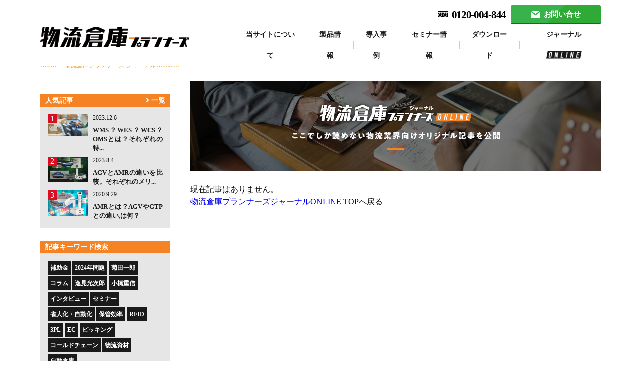

--- FILE ---
content_type: text/html; charset=UTF-8
request_url: https://lplanners.jp/?productcategory=metrological
body_size: 9375
content:
<!DOCTYPE html>
<html><head>
<meta charset="utf-8">
<!-- Google Tag Manager -->
<script>(function(w,d,s,l,i){w[l]=w[l]||[];w[l].push({'gtm.start':
new Date().getTime(),event:'gtm.js'});var f=d.getElementsByTagName(s)[0],
j=d.createElement(s),dl=l!='dataLayer'?'&l='+l:'';j.async=true;j.src=
'https://www.googletagmanager.com/gtm.js?id='+i+dl;f.parentNode.insertBefore(j,f);
})(window,document,'script','dataLayer','GTM-58DC36H');</script>
<!-- End Google Tag Manager -->
<!-- Global site tag (gtag.js) - Google Ads: 881561662 -->
<script async src="https://www.googletagmanager.com/gtag/js?id=AW-881561662"></script>
<script>
window.dataLayer = window.dataLayer || [];
function gtag(){dataLayer.push(arguments);}
gtag('js', new Date());
gtag('config', 'AW-881561662');
</script>
<meta http-equiv="X-UA-Compatible" content="IE=edge">
<meta name="ROBOTS" content="ALL">
<meta name="viewport" content="width=device-width, initial-scale=1, shrink-to-fit=no">
<meta name="author" content="物流倉庫プランナーズ">
<meta name="copyright" content="株式会社フジテックス">


<meta http-equiv="content-script-type" content="text/javascript">
<meta http-equiv="content-style-type" content="text/css">
<link rel="shortcut icon" href="/favicon.ico">
<link rel="icon" type="image/vnd.microsoft.icon" href="/favicon.ico">
<script src="//kit.fontawesome.com/8104ea07c0.js"></script>
<link rel="stylesheet" href="https://lplanners.jp/wp-content/themes/logiplanners2.1/css/reset.css">
<link rel="stylesheet" href="https://lplanners.jp/wp-content/themes/logiplanners2.1/css/styles.css">
<link rel="stylesheet" href="https://lplanners.jp/wp-content/themes/logiplanners2.1/css/video-modal.css">
<link rel="stylesheet" href="https://lplanners.jp/wp-content/themes/logiplanners2.1/css/colorbox.css" media="print" onload="this.media='all'">
<link rel="stylesheet" href="https://lplanners.jp/wp-content/themes/logiplanners2.1/form_set/css/form_style.css">
<!--[if lt IE 9]>
<script src="https://html5shim.googlecode.com/svn/trunk/html5.js"></script>
<![endif]-->
<script src="https://ajax.googleapis.com/ajax/libs/jquery/3.5.1/jquery.min.js"></script>
<script src="https://lplanners.jp/wp-content/themes/logiplanners2.1/js/jquery.cookie.js"></script>
<script src="https://lplanners.jp/wp-content/themes/logiplanners2.1/js/sfc_cookie.js"></script>

<script src="//ajaxzip3.github.io/ajaxzip3.js" charset="UTF-8" async></script>
<script src="https://lplanners.jp/wp-content/themes/logiplanners2.1/js/validation.js"></script>
<script src="https://lplanners.jp/wp-content/themes/logiplanners2.1/js/jquery.colorbox-min.js"></script>
<script src="https://lplanners.jp/wp-content/themes/logiplanners2.1/form_set/js/form_validation.js"></script>

<script>
$(function(){
	$('a[href^="#"]').click(function(){
		const href = $(this).attr('href');
		if(!($(this).parent('#toTop').length == 0 && href == '#')){
			const target = $(href == '' || href == '#' ? 'html' : href).offset().top;
			$('html, body').animate({scrollTop: target}, 'fast');
			return false;
		}
	});

	$('#leftColm .problem + p > a').click(function(){
		$('.problem.ac').slideToggle('fast');
		return false;
	});

	$('a').each(function(i, e){
		if($(e).attr('target') != undefined && $(e).attr('target') == '_blank')
			$(e).prop('rel', 'noopener noreferrer');
	});

	var menuItem = $('#nav-content > .mega_btn');
  menuItem.removeClass('hoge').dequeue();
  menuItem.mouseenter(function(){
    var that = this;
    hoge = setTimeout(function(){
	      $(that).addClass('hoge').dequeue();
    }, 500);
  }).mouseleave(function(){
  	clearTimeout(hoge);
  	delete this.hoge;
  	$(this).delay(700).queue(function(){
	    $(this).removeClass('hoge').dequeue();
	});
  });




	$('nav ul').click(function(){
		$('#humb').prop('checked', false);
		$('.menu-trigger').removeClass(activeClass);
	});


	$('input[id="humb"]').change(function() {
    // prop()でチェックの状態を取得
    var prop = $('#humb').prop('checked');
    // val()でチェックの状態を取得
    var val = $('#val:checked').val();
    // is()でチェックの状態を取得
    var is = $('#is').is(':checked');

    activeClass = 'active';

    // もしpropがチェック状態だったら
    if (prop) {
      $('.menu-trigger').addClass(activeClass);
    } else {
      $('.menu-trigger').removeClass(activeClass);
    }


  });

    // スクロールした時の処理
	var $win = $(window),
      $main = $('main'),
      $nav = $('header'),
      navHeight = $nav.outerHeight(),
      navPos = $nav.offset().top,
      fixedClass = 'is-fixed';

	  $win.on('load scroll', function() {
	    var value = $(this).scrollTop();
	    if ( value > navPos ) {
	      $nav.addClass(fixedClass);
	      $main.css('margin-top', navHeight);
	    } else {
	      $nav.removeClass(fixedClass);
	      $main.css('margin-top', '16px');
	    }
	  });
});
</script>


<title>採寸・重量計測機器 | 物流倉庫プランナーズ</title>

<!-- All in One SEO Pack 3.2.8 によって Michael Torbert の Semper Fi Web Design[4739,4768] -->
<meta name="description"  content="荷物の寸法、重さを自動で計測する物流センター向け自動採寸計量システムなど" />

<script type="application/ld+json" class="aioseop-schema">{}</script>
<!-- All in One SEO Pack -->
<link rel='dns-prefetch' href='//s.w.org' />
<link rel="alternate" type="application/rss+xml" title="物流倉庫プランナーズ &raquo; 採寸・重量計測機器 製品情報カテゴリー のフィード" href="https://lplanners.jp/?productcategory=metrological/feed/" />
		<script type="text/javascript">
			window._wpemojiSettings = {"baseUrl":"https:\/\/s.w.org\/images\/core\/emoji\/12.0.0-1\/72x72\/","ext":".png","svgUrl":"https:\/\/s.w.org\/images\/core\/emoji\/12.0.0-1\/svg\/","svgExt":".svg","source":{"concatemoji":"https:\/\/lplanners.jp\/wp-includes\/js\/wp-emoji-release.min.js?ver=5.2.21"}};
			!function(e,a,t){var n,r,o,i=a.createElement("canvas"),p=i.getContext&&i.getContext("2d");function s(e,t){var a=String.fromCharCode;p.clearRect(0,0,i.width,i.height),p.fillText(a.apply(this,e),0,0);e=i.toDataURL();return p.clearRect(0,0,i.width,i.height),p.fillText(a.apply(this,t),0,0),e===i.toDataURL()}function c(e){var t=a.createElement("script");t.src=e,t.defer=t.type="text/javascript",a.getElementsByTagName("head")[0].appendChild(t)}for(o=Array("flag","emoji"),t.supports={everything:!0,everythingExceptFlag:!0},r=0;r<o.length;r++)t.supports[o[r]]=function(e){if(!p||!p.fillText)return!1;switch(p.textBaseline="top",p.font="600 32px Arial",e){case"flag":return s([55356,56826,55356,56819],[55356,56826,8203,55356,56819])?!1:!s([55356,57332,56128,56423,56128,56418,56128,56421,56128,56430,56128,56423,56128,56447],[55356,57332,8203,56128,56423,8203,56128,56418,8203,56128,56421,8203,56128,56430,8203,56128,56423,8203,56128,56447]);case"emoji":return!s([55357,56424,55356,57342,8205,55358,56605,8205,55357,56424,55356,57340],[55357,56424,55356,57342,8203,55358,56605,8203,55357,56424,55356,57340])}return!1}(o[r]),t.supports.everything=t.supports.everything&&t.supports[o[r]],"flag"!==o[r]&&(t.supports.everythingExceptFlag=t.supports.everythingExceptFlag&&t.supports[o[r]]);t.supports.everythingExceptFlag=t.supports.everythingExceptFlag&&!t.supports.flag,t.DOMReady=!1,t.readyCallback=function(){t.DOMReady=!0},t.supports.everything||(n=function(){t.readyCallback()},a.addEventListener?(a.addEventListener("DOMContentLoaded",n,!1),e.addEventListener("load",n,!1)):(e.attachEvent("onload",n),a.attachEvent("onreadystatechange",function(){"complete"===a.readyState&&t.readyCallback()})),(n=t.source||{}).concatemoji?c(n.concatemoji):n.wpemoji&&n.twemoji&&(c(n.twemoji),c(n.wpemoji)))}(window,document,window._wpemojiSettings);
		</script>
		<style type="text/css">
img.wp-smiley,
img.emoji {
	display: inline !important;
	border: none !important;
	box-shadow: none !important;
	height: 1em !important;
	width: 1em !important;
	margin: 0 .07em !important;
	vertical-align: -0.1em !important;
	background: none !important;
	padding: 0 !important;
}
</style>
	<link rel='stylesheet' id='yarppWidgetCss-css'  href='https://lplanners.jp/wp-content/plugins/yet-another-related-posts-plugin/style/widget.css?ver=5.2.21' type='text/css' media='all' />
<link rel='stylesheet' id='wp-block-library-css'  href='https://lplanners.jp/wp-includes/css/dist/block-library/style.min.css?ver=5.2.21' type='text/css' media='all' />
<link rel='stylesheet' id='wordpress-popular-posts-css-css'  href='https://lplanners.jp/wp-content/plugins/wordpress-popular-posts/public/css/wpp.css?ver=4.2.2' type='text/css' media='all' />
<script type='text/javascript'>
/* <![CDATA[ */
var wpp_params = {"sampling_active":"0","sampling_rate":"100","ajax_url":"https:\/\/lplanners.jp\/wp-json\/wordpress-popular-posts\/v1\/popular-posts\/","ID":"","token":"74f839fea0","debug":""};
/* ]]> */
</script>
<script type='text/javascript' src='https://lplanners.jp/wp-content/plugins/wordpress-popular-posts/public/js/wpp-4.2.0.min.js?ver=4.2.2'></script>
<link rel='https://api.w.org/' href='https://lplanners.jp/wp-json/' />
<link rel="EditURI" type="application/rsd+xml" title="RSD" href="https://lplanners.jp/xmlrpc.php?rsd" />
<link rel="wlwmanifest" type="application/wlwmanifest+xml" href="https://lplanners.jp/wp-includes/wlwmanifest.xml" /> 
<meta name="generator" content="WordPress 5.2.21" />
<link rel="alternate" type="application/rss+xml" href="https://lplanners.jp/feed/" title="物流倉庫プランナーズ">
<link rel="alternate" type="application/atom+xml" href="https://lplanners.jp/feed/atom/" title="物流倉庫プランナーズ">
</head>
<body id="__" class="page ">
<!-- Google Tag Manager (noscript) -->
<noscript><iframe src="https://www.googletagmanager.com/ns.html?id=GTM-58DC36H" height="0" width="0" style="display:none;visibility:hidden"></iframe></noscript>
<!-- End Google Tag Manager (noscript) -->

<header class="hoge header-new" id="header-new">
	<div class="header-new__body">
	<section>
					<a href="/" class="logo"><img src="https://lplanners.jp/wp-content/themes/logiplanners2.1/img/common/head_logo.jpg" alt="物流倉庫プランナーズ"></a>
			</section>
		<div class="header-new__box">
	<nav>
		<label for="humb">
			<div class="menu-trigger">
			<span></span>
			<span></span>
			<span></span>
			</div>
		</label>
		<input type="checkbox" id="humb">
		<!-- <div id="nav-content"> -->
		
		<ul id="nav-content">
			<li><a href="/about/">当サイトについて</a></li>
			<li class="mega_btn __products">
				<label for="__products"><a href="/products/">製品情報</a></label>
				<input type="checkbox" id="__products">
				<article class="mega_menu">
					<ul>
													<li>
								<a href="/products/?productcategory=agv">
									<div><img src="https://lplanners.jp/wp-content/uploads/2025/07/C060_img1-1-290x180.png" alt="搬送"></div>
									<cite>搬送</cite>
								</a>
							</li>							<li>
								<a href="/products/?productcategory=movement-shelf">
									<div><img src="https://lplanners.jp/wp-content/uploads/2018/03/prack_03-290x180.jpg" alt="保管"></div>
									<cite>保管</cite>
								</a>
							</li>							<li>
								<a href="/products/?productcategory=picking">
									<div><img src="https://lplanners.jp/wp-content/uploads/2025/07/pickingcart-icon-290x180.jpg" alt="ピッキング"></div>
									<cite>ピッキング</cite>
								</a>
							</li>							<li>
								<a href="/products/?productcategory=conveyance">
									<div><img src="https://lplanners.jp/wp-content/uploads/2016/03/kirei-p03-290x180.jpg" alt="仕分け"></div>
									<cite>仕分け</cite>
								</a>
							</li>							<li>
								<a href="/products/?productcategory=packaging-machine">
									<div><img src="https://lplanners.jp/wp-content/uploads/2019/06/hana-p04-290x180.jpg" alt="包装・梱包・加工"></div>
									<cite>包装・梱包・加工</cite>
								</a>
							</li>							<li>
								<a href="/products/?productcategory=banning">
									<div><img src="https://lplanners.jp/wp-content/uploads/2025/07/folkliftslope-icon-290x180.jpg" alt="入荷・出荷"></div>
									<cite>入荷・出荷</cite>
								</a>
							</li>							<li>
								<a href="/products/?productcategory=maintenance">
									<div><img src="/wp-content/uploads/2017/07/dismantling-01.jpg" alt="メンテナンス・解体・撤去"></div>
									<cite>メンテナンス・解体・撤去</cite>
								</a>
							</li>							<li>
								<a href="/products/?productcategory=recycling-equipment">
									<div><img src="/wp-content/uploads/2017/01/290x180press.jpg" alt="リサイクル"></div>
									<cite>リサイクル</cite>
								</a>
							</li>							<li>
								<a href="/products/?productcategory=improvement">
									<div><img src="https://lplanners.jp/wp-content/uploads/2025/06/mt1-thmb-208x180.jpg" alt="清掃・環境改善・安全対策"></div>
									<cite>清掃・環境改善・安全対策</cite>
								</a>
							</li>							<li>
								<a href="/products/?productcategory=information-equipment">
									<div><img src="/wp-content/uploads/2016/11/clnx-icon01.jpg" alt="情報機器・システム"></div>
									<cite>情報機器・システム</cite>
								</a>
							</li>						<li><a href="/products/">製品一覧を見る</a></li>
					</ul>
				</article>
			</li>
			<li class="mega_btn __introduction">
				<label for="__introduction"><a href="/introduction/">導入事例</a></label>
				<input type="checkbox" id="__introduction">
				<article class="mega_menu">
					<ul>
													<li>
								<a href="https://lplanners.jp/introduction/mt1-max_miike/">
									<img src="https://lplanners.jp/wp-content/uploads/2026/01/miike3-300x200.jpg" alt="650坪の広大な敷地を夜間に自動清掃。鉄くず..." width="140">
									<div>
										<cite>650坪の広大な敷地を夜間に自動清掃。鉄くず...</cite>
									</div>
								</a>
							</li>							<li>
								<a href="https://lplanners.jp/introduction/mt1-eco_recycle/">
									<img src="https://lplanners.jp/wp-content/uploads/2025/12/ekorisa1-300x192.jpg" alt="清掃ロボット導入で「清掃の自動化」と「職..." width="140">
									<div>
										<cite>清掃ロボット導入で「清掃の自動化」と「職...</cite>
									</div>
								</a>
							</li>							<li>
								<a href="https://lplanners.jp/introduction/mt1_eco-system/">
									<img src="https://lplanners.jp/wp-content/uploads/2025/12/skosisu1-1-300x192.jpg" alt="「清掃業務の無人化」。夜間稼働で翌朝きれいに" width="140">
									<div>
										<cite>「清掃業務の無人化」。夜間稼働で翌朝きれいに</cite>
									</div>
								</a>
							</li>							<li>
								<a href="https://lplanners.jp/introduction/robopare-fukuho/">
									<img src="https://lplanners.jp/wp-content/uploads/2025/12/robopare1-300x192.jpg" alt="新社屋へロボット倉庫の導入で求人応募が20..." width="140">
									<div>
										<cite>新社屋へロボット倉庫の導入で求人応募が20...</cite>
									</div>
								</a>
							</li>							<li>
								<a href="https://lplanners.jp/introduction/kousou/">
									<img src="https://lplanners.jp/wp-content/uploads/2024/09/kousou1-1-300x192.jpg" alt="高層ラックで限られたスペース内の保管効率..." width="140">
									<div>
										<cite>高層ラックで限られたスペース内の保管効率...</cite>
									</div>
								</a>
							</li>							<li>
								<a href="https://lplanners.jp/introduction/idou_denpare/">
									<img src="https://lplanners.jp/wp-content/uploads/2024/09/denpare-300x192.jpg" alt="電動移動パレットラックで保管効率の改善" width="140">
									<div>
										<cite>電動移動パレットラックで保管効率の改善</cite>
									</div>
								</a>
							</li>						<li><a href="/introduction/">導入事例一覧を見る</a></li>
					</ul>
				</article>
			</li>
			<li><a href="/seminar/">セミナー情報</a></li>
			<li><a href="/content_download/">ダウンロード</a></li>
			<li class="mega_btn __blog">
				<label for="__blog"><a href="/blog/">ジャーナル <img src="https://lplanners.jp/wp-content/themes/logiplanners2.1/img/common/journal_bk.png" width="71"></a></label>
				<input type="checkbox" id="__blog">
				<article class="mega_menu">
					<ul>
													<li>
								<a href="https://lplanners.jp/blog/journal32-kantsu/">
									<img src="https://lplanners.jp/wp-content/uploads/2025/10/kantsu-1-300x164.jpg" alt="サイバー攻撃の「被害者」から「専門家」へ..." width="140">
									<div>
										<cite>サイバー攻撃の「被害者」から「専門家」へ...</cite>
										<time><i class="far fa-clock"></i> 2025.10.20</time>
									</div>
								</a>
							</li>							<li>
								<a href="https://lplanners.jp/blog/journal32-buturyuten/">
									<img src="https://lplanners.jp/wp-content/uploads/2025/10/blog-tenji-300x164.jpg" alt="2025国際物流総合展　出展レポート" width="140">
									<div>
										<cite>2025国際物流総合展　出展レポート</cite>
										<time><i class="far fa-clock"></i> 2025.10.16</time>
									</div>
								</a>
							</li>							<li>
								<a href="https://lplanners.jp/blog/journal32_mitakasouko/">
									<img src="https://lplanners.jp/wp-content/uploads/2025/10/mitaka-300x164.png" alt="物流の未来はDXが創る—三鷹倉庫が挑んだ、生..." width="140">
									<div>
										<cite>物流の未来はDXが創る—三鷹倉庫が挑んだ、生...</cite>
										<time><i class="far fa-clock"></i> 2025.10.16</time>
									</div>
								</a>
							</li>							<li>
								<a href="https://lplanners.jp/blog/buturyuten2025/">
									<img src="https://lplanners.jp/wp-content/uploads/2025/09/logo_jpg-300x221.jpg" alt="国際物流総合展 2025 第4回 INNOVATION EXPO..." width="140">
									<div>
										<cite>国際物流総合展 2025 第4回 INNOVATION EXPO...</cite>
										<time><i class="far fa-clock"></i> 2025.9.3</time>
									</div>
								</a>
							</li>							<li>
								<a href="https://lplanners.jp/blog/techrum/">
									<img src="https://lplanners.jp/wp-content/uploads/2025/06/tekuram2-300x164.jpg" alt="物流DX体感施設「Techrum」に参画しました" width="140">
									<div>
										<cite>物流DX体感施設「Techrum」に参画しました</cite>
										<time><i class="far fa-clock"></i> 2025.6.10</time>
									</div>
								</a>
							</li>							<li>
								<a href="https://lplanners.jp/blog/gimuka_netyusyou/">
									<img src="https://lplanners.jp/wp-content/uploads/2025/06/250602-3-300x164.jpg" alt="義務化開始！職場における熱中症対策" width="140">
									<div>
										<cite>義務化開始！職場における熱中症対策</cite>
										<time><i class="far fa-clock"></i> 2025.6.3</time>
									</div>
								</a>
							</li>						<li><a href="/blog/">記事一覧を見る</a></li>
					</ul>
				</article>
			</li>
			<li class="header-new__sp header-new__item header-new__item--tel"><a href="tel:0120-004-844"><p class="following-cta__tel-num">0120-004-844</p></a></li>
			<li class="header-new__sp header-new__item header-new__item--btn"><a href="/contact/" class="following-cta__contact-button">お問い合せ</a></li>
		</ul>
		<!-- </div> -->
	</nav>
	<ul class="header-new__cnt">
		<li class="header-new__item header-new__item--tel"><a href="tel:0120-004-844"><p class="following-cta__tel-num">0120-004-844</p></a></li>
		<li class="header-new__item header-new__item--btn"><a href="/contact/" class="following-cta__contact-button">お問い合せ</a></li>
	</ul>
	</div>
		</div>
</header><div id="pan_area">
	<a href="/">HOME</a> &gt;
	<a href="/blog/">物流倉庫プランナーズ ジャーナルONLINE</a></div>

<main class="page list">
<div id="leftColm">
   <section class="banner">
   <!--<a href="https://lplanners.jp/seminar/jizai-souko/" target="_blank"><img src="https://lplanners.jp/wp-content/uploads/2025/03/bn-rapyu3.jpg" alt="既存現場にも簡単に導入。業務効率化だけでなく標準化も実現する「自在型」自動倉庫" width="260" border="0"></a>-->
</section>    
    		<section class="news">
			<h2>人気記事<a href="/blog/"><i class="fas fa-angle-right"></i> 一覧</a></h2>
			<article>
				<ul class="blog b">			<li>
				<a href="https://lplanners.jp/blog/kikan_system/">
					<em>1</em>
					<img src="https://lplanners.jp/wp-content/uploads/2023/12/wms-300x163.jpg" alt="WMS？WES？WCS？OMSとは？それぞれの特徴と違い">
					<div>
						<time>2023.12.6</time>
						<b>WMS？WES？WCS？OMSとは？それぞれの特...</b>
					</div>
				</a>
			</li>			<li>
				<a href="https://lplanners.jp/blog/agv-vs-amr/">
					<em>2</em>
					<img src="https://lplanners.jp/wp-content/uploads/2023/08/amr-300x192.png" alt="AGVとAMRの違いを比較。それぞれのメリット・デメリット">
					<div>
						<time>2023.8.4</time>
						<b>AGVとAMRの違いを比較。それぞれのメリ...</b>
					</div>
				</a>
			</li>			<li>
				<a href="https://lplanners.jp/blog/amr-agv-gtp/">
					<em>3</em>
					<img src="https://lplanners.jp/wp-content/uploads/2020/09/amr_gtp-300x192.jpg" alt="AMRとは？AGVやGTPとの違い,は何？">
					<div>
						<time>2020.9.29</time>
						<b>AMRとは？AGVやGTPとの違い,は何？</b>
					</div>
				</a>
			</li></ul>
			</article>
		</section>

		<section class="news">
			<h2>記事キーワード検索</h2>
			<article class="tag"><a href="https://lplanners.jp/category/hojyokin/">補助金</a><a href="https://lplanners.jp/category/2024_mondai/">2024年問題</a><a href="https://lplanners.jp/category/%e8%8f%8a%e7%94%b0%e4%b8%80%e9%83%8e/">菊田一郎</a><a href="https://lplanners.jp/category/%e3%82%b3%e3%83%a9%e3%83%a0/">コラム</a><a href="https://lplanners.jp/category/%e9%80%b8%e8%a6%8b%e5%85%89%e6%ac%a1%e9%83%8e/">逸見光次郎</a><a href="https://lplanners.jp/category/%e5%b0%8f%e6%a9%8b%e9%87%8d%e4%bf%a1/">小橋重信</a><a href="https://lplanners.jp/category/interview/">インタビュー</a><a href="https://lplanners.jp/category/seminar/">セミナー</a><a href="https://lplanners.jp/category/laborsaving/">省人化・自動化</a><a href="https://lplanners.jp/category/storage-efficiency/">保管効率</a><a href="https://lplanners.jp/category/rfid/">RFID</a><a href="https://lplanners.jp/category/3pl/">3PL</a><a href="https://lplanners.jp/category/e-commerce/">EC</a><a href="https://lplanners.jp/category/pickingsystems/">ピッキング</a><a href="https://lplanners.jp/category/coldchain/">コールドチェーン</a><a href="https://lplanners.jp/category/matehan/">物流資材</a><a href="https://lplanners.jp/category/automatic-warehouse/">自動倉庫</a></article>
		</section>

		<section class="search">
			<form method="get" id="blog_search" action="/">
				<input type="hidden" name="post_type" value="post">
				<input type="text" name="s" placeholder="記事検索">
				<button type="submit"><i class="fas fa-angle-right"></i> 検 索</button>
			</form>
		</section>    
    <section class="common">
        <h3>SNS公式アカウント</h3>
        <article>
            <ul class="sns col3">
                <li class="t"><a href="//twitter.com/logiplanners" target="_blank"><i class="fab fa-twitter"></i></a></li>
                <li class="f"><a href="//www.facebook.com/logiplanners" target="_blank"><i class="fab fa-facebook-square"></i></a></li>
                <li class="y"><a href="//www.youtube.com/channel/UCZW6G2UUCRjQRLgGWqX_uHQ" target="_blank"><i class="fab fa-youtube"></i></a></li>
            </ul>
        </article>
        <h3>RSSから記事を購読</h3>
        <article>
            <ul class="sns col2">
                <li class="r"><a href="/feed/" target="_blank"><i class="fas fa-rss"></i> RSS</a></li>
                <li class="fe"><a href="//feedly.com/i/subscription/feed%2Fhttps%3A%2F%2Flplanners.jp%2Ffeed%2F" target="_blank"><i></i> follow on feedly</a></li>
            </ul>
        </article>

        <article class="facebook">
            <iframe src="//www.facebook.com/plugins/page.php?href=https%3A%2F%2Fwww.facebook.com%2Flogiplanners%2F&tabs=timeline&width=260&height=194&small_header=true&adapt_container_width=true&hide_cover=false&show_facepile=true&appId=621861504685485" width="260" height="194" style="border:none;overflow:hidden" scrolling="no" frameborder="0" allowTransparency="true"></iframe>
                    </article>

        <article class="banner">
<a href="/robot_hikaku/"><img src="/wp-content/uploads/2021/09/robot_600_264.jpg" alt="省人化・ロボット比較"></a>
            <a href="/packing/"><img src="/wp-content/uploads/2020/07/bnr_konpou600-264.jpg" alt="梱包作業・出荷作業の効率化"></a>
            <!--<a href="/ai-logi/"><img src="/wp-content/uploads/2017/01/bnr_aigogi600_264_2.jpg" alt="荷主と物流倉庫の無料紹介マッチングサービス"></a>-->
<a href="https://logi-career.jp/?utm_source=lplanners&utm_medium=banner&utm_campaign=lplanners" target="_blank"><img src="https://lplanners.jp/wp-content/uploads/2023/03/rojicari_bunner2.jpg" alt="物流業界人材紹介サービス。"></a>
<a href="/eigyoushien_service/"><img src="/wp-content/uploads/2021/06/bn-shien01.jpg" alt="省人化・ロボティクス化営業支援サービス"></a>
            <!--<a href="/content_download/journal-30/"><img src="/wp-content/uploads/2020/07/leftnavi-lgpvol30.jpg" alt="物流業界向けフリーペーパー"></a>-->
            <a href="/robot_matching/" target="_blank"><img src="/wp-content/uploads/2019/05/leftnavi_robotmatching2-1.jpg" alt="ロボット倉庫マッチング"></a>
            <a href="/costdown/"><img src="/wp-content/uploads/2018/03/leftnavi-kensetsucost-01.jpg" alt="物流施設の建設コスト削減"></a>
            <a href="/consignment/"><img src="/wp-content/uploads/2019/11/leftnavi-center_start.jpg" alt="物流センター立上げ支援"></a>

        </article>
    </section>
</div>
<div id="rightColm">
	<div class="head"><img src="https://lplanners.jp/wp-content/themes/logiplanners2.1/img/blog/title_.jpg" srcset="https://lplanners.jp/wp-content/themes/logiplanners2.1/img/blog/title_.jpg 1x, https://lplanners.jp/wp-content/themes/logiplanners2.1/img/blog/title_@sp.jpg 480w" alt="Blog"></div><br>

	
	<p>現在記事はありません。<br><a href="/blog/">物流倉庫プランナーズジャーナルONLINE</a> TOPへ戻る</p></div>
</main>
<div id="toTop"><a href="#"><img src="https://lplanners.jp/wp-content/themes/logiplanners2.1/img/common/totop.gif" alt="トップに戻る" width="64"></a></div>
<footer>
	<section>
		<article>
			<ul>
				<li><a href="/">HOME</a></li>
				<li><a href="/about/">当サイトについて</a></li>
				<li><a href="/products/">製品情報</a></li>
				<li><a href="/introduction/">導入事例</a></li>
				<li><a href="/seminar/">セミナー情報</a></li>
				<li><a href="/content_download/">ダウンロード</a></li>
				<li><a href="/blog/">ジャーナル <img src="https://lplanners.jp/wp-content/themes/logiplanners2.1/img/common/journal.png" width="71"></a></li>
			</ul>
			<div>
				<img src="https://lplanners.jp/wp-content/themes/logiplanners2.1/img/blog/foot_logo.png" alt="物流倉庫プランナーズ" width="365">
				<address>東京都中野区中野二丁目24番11号 住友不動産中野駅前ビル 20階<br>
				TEL.03ｰ5328ｰ2161（代）　FAX.03ｰ5328ｰ2162</address>
			</div>
		</article>
		<article>
		<a href="tel:0120-004-844">
				<img src="https://lplanners.jp/wp-content/themes/logiplanners2.1/img/common/foot_tel01.png" alt="0120-004-844" width="304">
				<img src="https://lplanners.jp/wp-content/themes/logiplanners2.1/img/common/foot_tel02.gif" alt="0120-004-844" width="304">
			</a>
			<a href="/contact/"><img src="https://lplanners.jp/wp-content/themes/logiplanners2.1/img/common/foot_contact01.gif" srcset="https://lplanners.jp/wp-content/themes/logiplanners2.1/img/common/foot_contact01.gif 1x, https://lplanners.jp/wp-content/themes/logiplanners2.1/img/common/foot_contact02.gif 480w" alt="お問い合わせ" width="304"></a>
		</article>
	</section>
</footer>
<p>
	<a href="//www.fjtex.co.jp/company/" target="_blank"><i class="fas fa-building"></i> 会社概要</a>
	<a href="/privacy/"><i class="fas fa-chevron-right"></i> プライバシーポリシー</a>
	<a href="/order/"><i class="fas fa-chevron-right"></i> 特定商取引法</a>
</p>
<div class="copyright">Copyright(c) FUJITEX Corporation All Rights Reserved.</div>
<script type='text/javascript' src='https://lplanners.jp/wp-includes/js/wp-embed.min.js?ver=5.2.21'></script>

<script>
//追従ボタンのオンオフ
  const followButton = document.getElementById("following-cta");
  const targetElement = document.getElementById("form");
  let clientRect = targetElement.getBoundingClientRect() ;
  let clientRectY = window.pageYOffset + clientRect.top;

  window.addEventListener('scroll', function() {
    scroll_position = window.pageYOffset;

	//console.log(scroll_position + "と" + clientRectY);

    if( (scroll_position - 500) > clientRectY ) {
      followButton.classList.remove("active");
      followButton.classList.add("disappearance");
    } else if ((scroll_position) < 200) {
      followButton.classList.remove("active");
      followButton.classList.add("disappearance");
    } else {
      followButton.classList.add("active");
      followButton.classList.remove("disappearance");
    }
  });
</script>
</body>
</html>


--- FILE ---
content_type: text/css
request_url: https://lplanners.jp/wp-content/themes/logiplanners2.1/css/styles.css
body_size: 28150
content:
@charset "UTF-8";
body {
  color: #111;
  font-size: 16px;
  font-family: "游ゴシック", "Yu Gothic", "YuGothic", "Hiragino Kaku Gothic ProN", "Hiragino Kaku Gothic Pro", "メイリオ", "Meiryo", "ＭＳ ゴシック", "sans-serif";
  line-height: 24px;
  position: relative;
  text-align: justify;
  transition: 0.1s ease-in-out;
  -webkit-text-size-adjust: 100%;
  font-feature-settings: "palt";
  -webkit-font-smoothing: subpixel-antialiased;
  -moz-osx-font-smoothing: unset;
}
@media only screen and (-webkit-min-device-pixel-ratio: 2), (-webkit-min-device-pixel-ratio: 2), (min-resolution: 2dppx) {
  body {
    -webkit-font-smoothing: antialiased;
    -moz-osx-font-smoothing: grayscale;
  }
}
body, body * {
  box-sizing: border-box;
}
body a {
  text-decoration: none;
  transition: 0.1s ease-in-out;
}
body button {
  cursor: pointer;
  transition: 0.1s ease-in-out;
}
body a:hover img, body button:hover {
  filter: alpha(opacity=60);
  opacity: 0.6;
}
body i {
  font-family: "Font Awesome 5 Free";
  font-weight: 900;
}
body img {
  max-width: 100%;
  vertical-align: top;
}

@media only screen and (max-width: 480px) {
  ::-webkit-input-placeholder {
    font-size: 12px;
  }
  ::-moz-placeholder {
    font-size: 12px;
  }
  :-ms-input-placeholder {
    font-size: 12px;
  }
}
.ma {
  margin: 0 auto;
}

.mt0 {
  margin-top: 0px;
}

.mr0 {
  margin-right: 0px;
}

.ml0 {
  margin-left: 0px;
}

.mb0 {
  margin-bottom: 0px;
}

.pt0 {
  padding-top: 0px;
}

.pr0 {
  padding-right: 0px;
}

.pl0 {
  padding-left: 0px;
}

.pb0 {
  padding-bottom: 0px;
}

.mt10 {
  margin-top: 10px;
}

.mr10 {
  margin-right: 10px;
}

.ml10 {
  margin-left: 10px;
}

.mb10 {
  margin-bottom: 10px;
}

.pt10 {
  padding-top: 10px;
}

.pr10 {
  padding-right: 10px;
}

.pl10 {
  padding-left: 10px;
}

.pb10 {
  padding-bottom: 10px;
}

.mt20 {
  margin-top: 20px;
}

.mr20 {
  margin-right: 20px;
}

.ml20 {
  margin-left: 20px;
}

.mb20 {
  margin-bottom: 20px;
}

.pt20 {
  padding-top: 20px;
}

.pr20 {
  padding-right: 20px;
}

.pl20 {
  padding-left: 20px;
}

.pb20 {
  padding-bottom: 20px;
}

.mt30 {
  margin-top: 30px;
}

.mr30 {
  margin-right: 30px;
}

.ml30 {
  margin-left: 30px;
}

.mb30 {
  margin-bottom: 30px;
}

.pt30 {
  padding-top: 30px;
}

.pr30 {
  padding-right: 30px;
}

.pl30 {
  padding-left: 30px;
}

.pb30 {
  padding-bottom: 30px;
}

.mt40 {
  margin-top: 40px;
}

.mr40 {
  margin-right: 40px;
}

.ml40 {
  margin-left: 40px;
}

.mb40 {
  margin-bottom: 40px;
}

.pt40 {
  padding-top: 40px;
}

.pr40 {
  padding-right: 40px;
}

.pl40 {
  padding-left: 40px;
}

.pb40 {
  padding-bottom: 40px;
}

.mt50 {
  margin-top: 50px;
}

.mr50 {
  margin-right: 50px;
}

.ml50 {
  margin-left: 50px;
}

.mb50 {
  margin-bottom: 50px;
}

.pt50 {
  padding-top: 50px;
}

.pr50 {
  padding-right: 50px;
}

.pl50 {
  padding-left: 50px;
}

.pb50 {
  padding-bottom: 50px;
}

.mt60 {
  margin-top: 60px;
}

.mr60 {
  margin-right: 60px;
}

.ml60 {
  margin-left: 60px;
}

.mb60 {
  margin-bottom: 60px;
}

.pt60 {
  padding-top: 60px;
}

.pr60 {
  padding-right: 60px;
}

.pl60 {
  padding-left: 60px;
}

.pb60 {
  padding-bottom: 60px;
}

.size10 {
  font-size: 10px;
}

.size12 {
  font-size: 12px;
}

.size14 {
  font-size: 14px;
}

.size16 {
  font-size: 16px;
}

.size18 {
  font-size: 18px;
}

.size20 {
  font-size: 20px;
}

.size22 {
  font-size: 22px;
}

.size24 {
  font-size: 24px;
}

.size26 {
  font-size: 26px;
}

.size28 {
  font-size: 28px;
}

.size30 {
  font-size: 30px;
}

header {
  position: relative;
  width: 100%;
  top: 0;
  z-index: 90;
  background: #fff;
  transition: all 0.4s ease 0s;
  height: 98px;
}
@media only screen and (max-width: 1120px) {
  header {
    position: fixed;
    top: 0;
    left: 0;
    right: 0;
    z-index: 10;
  }
  header .logo img {
    margin: 0 10px;
    max-width: 220px;
    vertical-align: middle;
    width: 220px;
  }
}
@media only screen and (max-width: 1120px) and (max-width: 980px) {
  header .logo img {
    width: calc(100% - 24px);
  }
}
header a {
  display: block;
  font-weight: bold;
}
header.is-fixed {
  position: fixed;
  transition: all 0.4s ease 0s;
  -webkit-overflow-scrolling: touch;
  overflow-scrolling: touch;
  height: 76px;
  box-shadow: 0 0.125rem 0.25rem rgba(0, 0, 0, 0.075) !important;
}
header.is-fixed section {
  padding: 23px 0 26px;
}
header.is-fixed section .logo img {
  transition: all 0.4s ease 0s;
  width: 200px;
}
header.is-fixed nav > ul {
  align-items: center;
}
header.is-fixed nav > ul > li input + article {
  display: none;
}
header section {
  background: #fff;
  display: flex;
  justify-content: space-between;
  margin: 0 auto;
  padding: 30px 0 15px;
  width: 1120px;
  align-items: center;
}
header section .logo img {
  width: 298px;
  transition: all 0.4s ease 0s;
}
@media only screen and (max-width: 1160px) {
  header section {
    line-height: 84px;
    padding: 0;
    width: auto;
  }
}
header nav {
  z-index: 999;
  background: #fff;
  position: absolute;
  top: 0;
  left: 50%;
  transform: translate(-190px, 0);
  height: 100%;
}
header nav a {
  color: #1A1A1A;
}
header nav > label, header nav input {
  display: none;
}
header nav > ul {
  display: flex;
  justify-content: flex-end;
  position: relative;
  width: 750px;
  font-size: 15px;
  align-items: flex-end;
  list-style: none;
  margin: 0;
  padding: 0;
  height: 100%;
  transform: translateX(1rem);
}
header nav > ul > li {
  border: none;
  width: auto;
  font-size: 14px;
}
header nav > ul > li:hover article {
  display: block;
  transition: all 0.3s ease-in;
}
header nav > ul > li.hoge article {
  display: block;
  transition: all 0.3s ease-in;
}
header nav > ul > li.hoge > label a:after {
  width: 2rem;
}
header nav > ul > li > a, header nav > ul > li > label a {
  line-height: 98px;
  position: relative;
  text-align: center;
  padding: 0 1.2rem;
}
header nav > ul > li > a:before, header nav > ul > li > label a:before {
  content: "";
  position: absolute;
  display: inline-block;
  border-left: 1px solid #ccc;
  height: 1rem;
  top: 50%;
  left: 0;
  transform: translateY(-8px);
}
header nav > ul > li > a:after, header nav > ul > li > label a:after {
  background: #F58323;
  background-position: 100% 0;
  overflow: hidden;
  transition: 0.3s ease-in-out;
  content: "";
  height: 2px;
  position: absolute;
  top: 50%;
  left: 50%;
  width: 0;
  transform: translate(-50%, 1rem);
}
header nav > ul > li > a:hover, header nav > ul > li > label a:hover {
  opacity: 1;
}
header nav > ul > li > a:hover:after, header nav > ul > li > label a:hover:after {
  width: 2rem;
}
header nav > ul > li > a img, header nav > ul > li > label a img {
  position: relative;
  top: -2px;
  vertical-align: middle;
}
header nav > ul > li:first-of-type a:before {
  display: none;
}
header nav > ul > li input + article {
  background: #F1F1F1;
  width: 1120px;
  display: none;
  position: absolute;
  top: 45px;
  right: 0;
  z-index: 1;
  transform: translateX(-1rem);
  transition: all 0.3s ease-in;
}
header nav > ul > li input + article > a {
  padding: 20px;
}
header nav > ul > li input + article ul {
  display: flex;
  flex-wrap: wrap;
  padding: 20px 20px 0;
}
header nav > ul > li input + article ul li {
  margin-bottom: 20px;
}
header nav > ul > li input + article ul li a {
  display: flex;
  align-items: center;
}
header nav > ul > li.__products li {
  margin-right: 20px;
  width: calc((100% - 80px) / 5);
}
header nav > ul > li.__products li:nth-of-type(5n+5) {
  margin-right: 0;
}
header nav > ul > li.__products li:last-of-type {
  margin: 0 0 20px auto;
  border: 3px solid #F58323;
  position: relative;
  max-width: 204px;
}
header nav > ul > li.__products li:last-of-type:after {
  background: url(../img/common/icon.svg) no-repeat;
  background-position: center center;
  content: "";
  height: 100%;
  width: 20%;
  transform: rotate(-90deg);
  position: absolute;
  right: 0;
  top: -2px;
  border-top: 3px solid #F58323;
}
header nav > ul > li.__products li:last-of-type a {
  color: #f58723;
  align-items: center;
  justify-content: center;
  height: 100%;
  line-height: 2.5;
  padding: 0 20% 0 0;
}
header nav > ul > li.__products li div {
  overflow: hidden;
  width: 65px;
}
header nav > ul > li.__products li div img {
  height: 65px;
  max-width: none;
}
header nav > ul > li.__products li i {
  color: #f58323;
  text-align: center;
  width: 15px;
}
header nav > ul > li.__products li cite {
  flex: 1;
  font-weight: bold;
  padding-left: 1rem;
}
header nav > ul > li.__blog li, header nav > ul > li.__introduction li {
  margin-right: 50px;
  width: calc((100% - 100px) / 3);
}
header nav > ul > li.__blog li:nth-of-type(3n+3), header nav > ul > li.__introduction li:nth-of-type(3n+3) {
  margin-right: 0;
}
header nav > ul > li.__blog li img, header nav > ul > li.__introduction li img {
  margin-right: 15px;
}
header nav > ul > li.__blog li a, header nav > ul > li.__introduction li a {
  align-items: flex-start;
}
header nav > ul > li.__blog li div, header nav > ul > li.__introduction li div {
  flex: 1;
  flex-wrap: wrap;
}
header nav > ul > li.__blog li div cite, header nav > ul > li.__introduction li div cite {
  font-weight: bold;
  line-height: 23px;
}
header nav > ul > li.__blog li div time, header nav > ul > li.__introduction li div time {
  font-size: 12px;
  line-height: 1;
  margin-top: 10px;
}
header nav > ul > li.__blog li:last-of-type, header nav > ul > li.__introduction li:last-of-type {
  margin: 0 0 20px auto;
  border: 3px solid #F58323;
  position: relative;
  max-width: 204px;
}
header nav > ul > li.__blog li:last-of-type:after, header nav > ul > li.__introduction li:last-of-type:after {
  background: url(../img/common/icon.svg) no-repeat;
  background-position: center center;
  content: "";
  height: 100%;
  width: 20%;
  transform: rotate(-90deg);
  position: absolute;
  right: 0;
  top: -2px;
  border-top: 3px solid #F58323;
}
header nav > ul > li.__blog li:last-of-type a, header nav > ul > li.__introduction li:last-of-type a {
  color: #f58723;
  align-items: center;
  justify-content: center;
  height: 100%;
  line-height: 2.5;
  padding: 0 20% 0 0;
}
header .menu-trigger, header .menu-trigger span {
  display: inline-block;
  transition: all 0.4s;
  box-sizing: border-box;
}
header .menu-trigger {
  position: relative;
  width: 22px;
  height: 15px;
}
header .menu-trigger span {
  position: absolute;
  left: 0;
  width: 100%;
  height: 2px;
  background-color: #000;
}
header .menu-trigger span:nth-of-type(1) {
  top: 0;
  background-color: #F58323;
}
header .menu-trigger span:nth-of-type(2) {
  top: 43%;
}
header .menu-trigger span:nth-of-type(3) {
  bottom: 0;
}
header .menu-trigger.active span:nth-of-type(1) {
  transform: translateY(7px) rotate(-315deg);
}
header .menu-trigger.active span:nth-of-type(2) {
  opacity: 0;
}
header .menu-trigger.active span:nth-of-type(3) {
  transform: translateY(-7px) rotate(315deg);
}
@media only screen and (max-width: 1160px) {
  header {
    background: rgba(255, 255, 255, 0.9);
    height: auto !important;
  }
  header .logo img {
    width: 162px !important;
  }
  header .is-fixed {
    height: auto;
  }
  header .is-fixed section {
    line-height: 50px;
    padding: 0 !important;
  }
  header section {
    line-height: 50px;
    padding: 0 !important;
  }
  header nav {
    background: rgba(26, 26, 26, 0.9);
    position: relative;
    top: 0;
    left: 0;
    transform: translate(0, 0);
  }
  header nav > label {
    display: block;
    position: absolute;
    top: -37px;
    right: 1rem;
  }
  header nav > input:checked + ul {
    display: block;
  }
  header nav > ul {
    height: calc(100vh - 30px);
    width: auto;
    border: none;
    display: none;
    overflow: auto;
    transform: translateX(0);
  }
  header nav > ul > li {
    background: #F1F1F1;
    border: none;
    width: auto;
  }
  header nav > ul > li:hover article {
    display: none;
  }
  header nav > ul > li + li {
    border-top: 1px solid #fff;
  }
  header nav > ul > li a {
    color: #1A1A1A;
  }
  header nav > ul > li > a, header nav > ul > li > label a {
    line-height: 50px;
  }
  header nav > ul > li > a:after, header nav > ul > li > label a:after {
    display: none;
  }
  header nav > ul > li:last-of-type {
    position: relative;
  }
  header nav > ul > li:last-of-type:after {
    background: url(../img/common/close.svg) no-repeat;
    background-position: center center;
    content: "";
    position: absolute;
    width: 98px;
    height: 100%;
    transform: translateX(-50%);
    left: 50%;
    bottom: -5rem;
  }
}

#toTop {
  margin: 0 auto;
  position: relative;
  width: 1120px;
}
@media only screen and (max-width: 1140px) {
  #toTop {
    margin: 0 15px;
    width: auto !important;
  }
}
#toTop a {
  display: block;
  position: absolute;
  bottom: 0;
  right: 0;
  width: 64px;
}

footer {
  background: #F58323;
  padding: 40px 20px;
}
footer a {
  font-weight: bold;
}
footer section {
  display: flex;
  justify-content: space-between;
  margin: 0 auto;
  width: 1120px;
}
@media only screen and (max-width: 1160px) {
  footer section {
    width: auto;
  }
}
@media only screen and (max-width: 1160px) and (max-width: 840px) {
  footer section {
    flex-direction: column-reverse;
  }
  footer section article {
    width: auto !important;
  }
  footer section article + article {
    margin-bottom: 40px;
  }
  footer section article a {
    margin: 0 auto;
    text-align: center;
  }
}
footer section article:last-of-type {
  width: 304px;
}
footer section article:last-of-type a {
  display: block;
}
footer section article:last-of-type a:first-of-type {
  margin-bottom: 20px;
}
footer section article:last-of-type a:first-of-type > img:last-of-type {
  display: none;
}
@media only screen and (max-width: 480px) {
  footer section article:last-of-type a:first-of-type > img:last-of-type {
    display: block;
    margin: 10px auto 0;
  }
}
footer section article ul {
  border-left: 1px solid #fff;
  display: flex;
  margin-bottom: 40px;
  margin-right: 20px;
}
@media only screen and (max-width: 1020px) {
  footer section article ul {
    display: none;
  }
}
footer section article ul li {
  border-right: 1px solid #fff;
}
footer section article ul li a {
  color: #fff;
  display: inline-block;
  font-size: 12px;
  line-height: 20px;
  padding: 0 15px;
}
footer section article ul li a img {
  position: relative;
  top: -2px;
  vertical-align: middle;
}
footer section article div address {
  color: #fff;
  margin-top: 10px;
}
footer + p {
  background: #1A1A1A;
  display: flex;
  align-items: flex-start;
  flex-wrap: wrap;
  justify-content: flex-end;
  padding: 10px;
}
footer + p a {
  color: #fff;
  margin-left: 20px;
}
footer + p a:hover {
  text-decoration: none;
}
footer + p a[target=_blank] {
  background: url(../img/common/foot_blank.gif) no-repeat right bottom 5px;
  background-size: 12px auto;
  padding-right: 15px;
}
footer + p a i {
  color: #f58323;
}

.copyright {
  padding: 20px;
  text-align: center;
}

#pan_area {
  font-size: 12px;
  margin: 20px auto;
  width: 1120px;
}
@media only screen and (max-width: 1140px) {
  #pan_area {
    margin: 20px;
    width: auto;
  }
}
@media only screen and (max-width: 1140px) and (max-width: 480px) {
  #pan_area {
    display: none;
  }
}
#pan_area a {
  color: #fb9813;
}
#pan_area a:hover {
  color: #666;
  text-decoration: none;
}

main {
  display: flex;
  justify-content: space-between;
  margin: 20px auto 75px;
  overflow: hidden;
  width: 1120px;
}
main #leftColm {
  width: 260px;
}
main #leftColm section {
  padding-bottom: 1px;
}
main #leftColm section + section {
  margin-top: 25px;
}
@media only screen and (max-width: 980px) {
  main #leftColm section + section {
    margin-top: 0;
  }
}
main #leftColm section article {
  margin: 15px;
}
main #leftColm section h2 {
  background: #f58323;
  color: #fff;
  font-size: 14px;
  font-weight: bold;
  line-height: 25px;
  padding: 0 10px;
}
@media only screen and (max-width: 980px) {
  main #leftColm section h2 {
    text-align: center;
  }
  main #leftColm section h2 a {
    display: none;
  }
}
main #leftColm section h2 a {
  color: #fff;
  float: right;
}
main #leftColm section form {
  display: flex;
  justify-content: space-between;
}
main #leftColm section form input, main #leftColm section form button {
  border: 0;
  border-radius: 0 !important;
  display: block;
  height: 32px;
  outline: none;
}
main #leftColm section form input {
  line-height: 32px;
  padding: 0 10px;
  width: calc(100% - 65px);
}
main #leftColm section form button {
  background: #000;
  color: #fff;
  cursor: pointer;
  font-weight: bold;
  outline: none;
  width: 65px;
}
main #leftColm section form#products_search {
  background: #e6e6e6;
  padding: 15px;
}
@media only screen and (max-width: 980px) {
  main #leftColm section.banner {
    margin-bottom: 15px;
    padding: 0 15px;
    text-align: center;
  }
}
main #leftColm section.banner a {
  display: block;
  margin: 0 auto;
}
main #leftColm section.banner a + a {
  margin-top: 10px;
}
main #leftColm section.news {
  background: #e6e6e6;
}
main #leftColm section.news .blog li + li {
  margin-top: 8px;
}
main #leftColm section.news .blog li a {
  color: #1a1a1a;
  display: flex;
  align-items: flex-start;
  position: relative;
}
main #leftColm section.news .blog li a:hover {
  text-decoration: none;
}
main #leftColm section.news .blog li a > em {
  background: #d90e23;
  color: #fff;
  font-style: normal;
  line-height: 18px;
  position: absolute;
  top: 0;
  left: 0;
  text-align: center;
  width: 18px;
}
main #leftColm section.news .blog li a img {
  margin-right: 10px;
  width: 80px;
}
main #leftColm section.news .blog li a div {
  flex: 1;
}
main #leftColm section.news .blog li a div time {
  font-size: 12px;
  line-height: 15px;
  margin-bottom: 8px;
}
main #leftColm section.news .blog li a div time em {
  background: url(../img/common/new.gif) no-repeat;
  display: inline-block;
  height: 15px;
  margin-left: 1em;
  text-indent: -999em;
  width: 33px;
}
main #leftColm section.news .blog li a div b {
  display: block;
  font-size: 13px;
  font-weight: bold;
  line-height: 18px;
  text-align: justify;
}
@media only screen and (max-width: 480px) {
  main #leftColm section.news .blog.b {
    display: flex;
    justify-content: space-between;
  }
  main #leftColm section.news .blog.b li {
    margin-top: 0 !important;
    width: calc((100% - 30px) / 3);
  }
  main #leftColm section.news .blog.b li a {
    display: block;
  }
  main #leftColm section.news .blog.b li a img {
    margin: 0 0 8px;
    width: auto;
  }
}
main #leftColm section.news h3 {
  background: url(../img/common/left_h3__popular.gif) no-repeat;
  background-size: 25px auto;
  border-bottom: 1px dotted #fff;
  font-size: 18px;
  font-weight: bold;
  line-height: 25px;
  margin-bottom: 8px;
  padding-left: 35px;
}
main #leftColm section.news .popular {
  counter-reset: li;
}
main #leftColm section.news .popular li {
  counter-increment: li;
  font-size: 13px;
  font-weight: bold;
  line-height: 18px;
}
main #leftColm section.news .popular li + li {
  margin-top: 4px;
}
main #leftColm section.news .popular li:before {
  background: #f00;
  content: counter(li);
  color: #fff;
  display: inline-block;
  margin-right: 5px;
  text-align: center;
  width: 16px;
}
main #leftColm section.news .popular li a {
  color: #1a1a1a;
}
main #leftColm section.news .tag {
  display: flex;
  flex-wrap: wrap;
}
main #leftColm section.news .tag a {
  background: #1a1a1a;
  color: #fff;
  font-size: 12px;
  font-weight: bold;
  margin: 0 3px 3px 0;
  padding: 2px 5px;
}
@media all and (-ms-high-contrast: none) {
  main #leftColm section.news .tag {
    display: block;
  }
  main #leftColm section.news .tag:after {
    content: ".";
    clear: both;
    display: block;
    height: 0;
    overflow: hidden;
  }
  main #leftColm section.news .tag a {
    float: left;
  }
}
@media only screen and (max-width: 980px) {
  main #leftColm section.common {
    margin-top: 15px !important;
    padding: 0 15px;
  }
}
main #leftColm section.common h3 {
  border-left: 5px solid #f58323;
  color: #666;
  font-size: 14px;
  font-weight: bold;
  margin-bottom: 10px;
  padding: 0 0 0 15px;
}
main #leftColm section.common article {
  margin: 0;
}
main #leftColm section.common article + article {
  margin-top: 20px;
}
main #leftColm section.common article .sns {
  display: flex;
  justify-content: space-between;
  margin-bottom: 20px;
}
main #leftColm section.common article .sns.col2 li {
  width: calc((100% - 1px) / 2);
}
main #leftColm section.common article .sns.col3 li {
  width: calc((100% - 2px) / 3);
}
main #leftColm section.common article .sns li a {
  color: #fff;
  display: block;
  font-size: 10px;
  font-weight: bold;
  line-height: 36px;
  text-align: center;
  text-decoration: none;
}
main #leftColm section.common article .sns li a i {
  font-size: 19px;
  margin: 0 3px;
  vertical-align: middle;
}
main #leftColm section.common article .sns li.t {
  background: #00adf4;
}
main #leftColm section.common article .sns li.f {
  background: #3467B3;
}
main #leftColm section.common article .sns li.y {
  background: #FF0205;
}
main #leftColm section.common article .sns li.r {
  background: #ff931e;
}
main #leftColm section.common article .sns li.fe {
  background: #42ca40;
}
main #leftColm section.common article .sns li.fe i {
  background: url(../img/common/feedly.gif);
  background-size: 19px auto;
  display: inline-block;
  height: 19px;
  width: 19px;
}
@media only screen and (max-width: 980px) {
  main #leftColm section.common article.banner {
    display: flex;
    flex-wrap: wrap;
    justify-content: space-between;
  }
  main #leftColm section.common article.banner a {
    width: 49%;
  }
}
@media only screen and (max-width: 980px) and (max-width: 480px) {
  main #leftColm section.common article.banner a {
    width: 100%;
  }
}
main #leftColm section.common article.banner a {
  display: block;
  margin-bottom: 10px;
}
main #leftColm section.product {
  background: #e6e6e6;
}
main #leftColm section.product h3 {
  background: url(../img/index/in01.gif) no-repeat;
  border-bottom: 1px dotted #fff;
  font-size: 18px;
  font-weight: bold;
  line-height: 31px;
  margin-bottom: 8px;
  padding-left: 40px;
}
main #leftColm section.product h3.t {
  background-position: 0 -105px;
}
main #leftColm section.product h3.p {
  background-position: 0 -137px;
}
main #leftColm section.product h3 a {
  color: #1a1a1a;
  float: right;
  font-size: 12px;
}
main #leftColm section.product form {
  padding: 0 0 15px !important;
}
main #leftColm section.product .type {
  border: 1px solid #ccc;
}
main #leftColm section.product .type li a {
  background: linear-gradient(-50deg, #fcfcfc 25%, #f7f7f7 25%);
  border: 1px solid #ccc;
  color: #1a1a1a;
  display: flex;
  align-items: center;
}
main #leftColm section.product .type li a:hover {
  text-decoration: none;
}
main #leftColm section.product .type li a div {
  height: 54px;
  margin-right: 10px;
  overflow: hidden;
  width: 54px;
}
main #leftColm section.product .type li a div img {
  height: 54px;
}
main #leftColm section.product .type li a b {
  flex: 1;
  font-size: 13px;
  font-weight: normal;
  line-height: 15px;
}
main #leftColm section.product .type li a i {
  color: #f58323;
  margin: 0 10px;
}
main #leftColm section.product .problem li + li {
  margin-top: 10px;
}
main #leftColm section.product .problem li a {
  background: #fff;
  border: 2px solid #ccc;
  color: #1a1a1a;
  display: flex;
  align-items: center;
  padding: 10px;
}
main #leftColm section.product .problem li a:hover {
  text-decoration: none;
}
main #leftColm section.product .problem li a b {
  flex: 1;
  font-size: 13px;
  font-weight: normal;
  line-height: 15px;
}
main #leftColm section.product .problem li a i {
  color: #f58323;
  margin: 0 0 0 10px;
}
main #leftColm section.product .problem + p {
  margin: 10px 0 0;
}
main #leftColm section.product .problem + p a {
  color: #1a1a1a;
  font-size: 13px;
}
main #leftColm section.product .problem + p + ul {
  margin-top: 10px;
}
main #leftColm section.product.news .s {
  display: none;
}
main #leftColm section.product.news .s ul {
  display: flex;
  justify-content: space-between;
}
main #leftColm section.product.news .s ul li {
  width: calc((100% - 30px) / 3);
}
main #leftColm section.product.news .s ul li a {
  color: #1a1a1a;
}
main #leftColm section.product.news .s ul li a time {
  font-size: 12px;
}
main #leftColm section.product.news .s ul li a b {
  display: block;
  font-size: 13px;
  line-height: 18px;
}
@media only screen and (max-width: 980px) {
  main #leftColm section.product.news .s {
    display: block;
  }
  main #leftColm section.product.news .p {
    display: none;
  }
}
main #leftColm section.introduction {
  background: #e6e6e6;
}
main #leftColm section.introduction .problem li + li {
  margin-top: 10px;
}
main #leftColm section.introduction .problem li a {
  background: #fff;
  border: 2px solid #ccc;
  color: #1a1a1a;
  display: flex;
  align-items: center;
  padding: 10px;
}
main #leftColm section.introduction .problem li a:hover {
  text-decoration: none;
}
main #leftColm section.introduction .problem li a b {
  flex: 1;
  font-size: 13px;
  font-weight: normal;
  line-height: 15px;
}
main #leftColm section.introduction .problem li a i {
  color: #f58323;
  margin: 0 0 0 10px;
}
main #leftColm section.calender {
  background: #e6e6e6;
}
main #leftColm section.calender #calender {
  position: relative;
}
main #leftColm section.calender #calender .cal {
  margin-bottom: 20px;
}
main #leftColm section.calender #calender .cal cite {
  display: flex;
  justify-content: space-between;
  line-height: 30px;
  padding: 10px 0 20px;
  position: relative;
}
main #leftColm section.calender #calender .cal cite em {
  font-size: 30px;
  font-weight: bold;
}
main #leftColm section.calender #calender .cal cite a {
  color: #f58723;
  font-size: 20px;
}
main #leftColm section.calender #calender .cal table {
  width: 100%;
}
main #leftColm section.calender #calender .cal table tr {
  border-bottom: 1px solid #ccc;
}
main #leftColm section.calender #calender .cal table tr th, main #leftColm section.calender #calender .cal table tr td {
  box-sizing: border-box;
  font-size: 14px;
  line-height: 32px;
  text-align: center;
  width: 14.2857142857%;
}
main #leftColm section.calender #calender .cal table tr td {
  position: relative;
}
main #leftColm section.calender #calender .cal table tr td i {
  font-size: 26px;
  opacity: 0.3;
  position: absolute;
  top: 50%;
  left: 0;
  right: 0;
  transform: translateY(-50%);
  z-index: 1;
}
main #leftColm section.calender #calender .cal table tr td._2 i {
  transform: translateY(-50%) rotate(270deg);
}
main #leftColm section.calender #calender .cal table tr td a {
  color: #0a0a0a;
  font-weight: bold;
  position: relative;
  z-index: 2;
}
main #leftColm section.calender #calender .cal table thead tr th:first-of-type, main #leftColm section.calender #calender .cal table thead tr td:first-of-type, main #leftColm section.calender #calender .cal table tbody tr th:first-of-type, main #leftColm section.calender #calender .cal table tbody tr td:first-of-type {
  color: #c00;
}
main #leftColm section.calender #calender .cal table thead tr th:last-of-type, main #leftColm section.calender #calender .cal table thead tr td:last-of-type, main #leftColm section.calender #calender .cal table tbody tr th:last-of-type, main #leftColm section.calender #calender .cal table tbody tr td:last-of-type {
  color: #3467b3;
}
main #leftColm section.calender p {
  font-size: 13px;
  line-height: 21px;
}
main #leftColm section.search input {
  background: #e6e6e6;
}
@media only screen and (max-width: 980px) {
  main #leftColm section.search {
    margin: 25px 15px 0;
  }
}
main #leftColm section.blog {
  background: #e6e6e6;
}
main #leftColm section.blog ul li + li {
  margin-top: 15px;
}
main #leftColm section.blog ul li a {
  color: #1a1a1a;
  display: block;
}
main #leftColm section.blog ul li a:hover {
  text-decoration: none;
}
main #leftColm section.blog ul li a div {
  margin-bottom: 8px;
}
main #leftColm section.blog ul li a time {
  font-size: 12px;
}
main #leftColm section.blog ul li a time em {
  background: url(../img/common/new.gif) no-repeat;
  display: inline-block;
  height: 15px;
  margin-left: 10px;
  position: relative;
  top: 4px;
  text-indent: -999em;
  width: 33px;
}
main #leftColm section.blog ul li a p {
  font-size: 13px;
  font-weight: bold;
  line-height: 18px;
}
@media only screen and (max-width: 980px) {
  main #leftColm section.blog ul {
    display: flex;
    align-items: flex-start;
    justify-content: space-between;
  }
  main #leftColm section.blog ul li {
    margin-top: 0 !important;
    width: calc((100% - 20px) / 3);
  }
}
@media only screen and (max-width: 980px) {
  main #leftColm section.blog ul {
    display: block;
  }
  main #leftColm section.blog ul li {
    width: 100%;
  }
  main #leftColm section.blog ul li + li {
    margin-top: 15px !important;
  }
  main #leftColm section.blog ul li img {
    width: 100%;
  }
}
main #rightColm {
  padding-bottom: 60px;
  width: 820px;
}
@media only screen and (max-width: 1160px) {
  main {
    margin-top: 50px !important;
    padding: 0 15px;
    width: auto;
  }
  main #leftColm {
    margin-right: 15px;
  }
  main #rightColm {
    flex: 1;
    width: auto;
  }
}
@media only screen and (max-width: 1160px) and (max-width: 980px) {
  main {
    flex-direction: column-reverse;
    margin-top: 0;
  }
  main #leftColm {
    flex: auto;
    margin: 0 -15px;
    width: auto;
  }
  main #rightColm {
    flex: auto;
    width: auto;
  }
  main #rightColm .head {
    margin: 0 -15px;
  }
}
main h1 {
  font-weight: bold;
  position: relative;
}
main.page > section {
  margin-bottom: 100px;
  width: 100%;
}
main.page > section h2 {
  background: #f2f2f2;
  font-size: 26px;
  font-weight: bold;
  line-height: 1.45;
  margin-bottom: 25px;
  padding: 20px 25px;
  position: relative;
}
main.page > section h2:after {
  content: "";
  border: 10px solid transparent;
  border-top-color: #f2f2f2;
  position: absolute;
  bottom: -19px;
  left: 50px;
}
@media only screen and (max-width: 480px) {
  main.page > section h2 {
    font-size: 20px;
    margin-bottom: 20px;
    padding: 14px 20px 15px;
  }
}
main.page > section h3 {
  border-left: 7px solid #f58223;
  border-bottom: 1px dotted #ccc;
  font-size: 23px;
  line-height: 1.45;
  margin-bottom: 15px;
  padding: 8px 0px 10px 20px;
}
@media only screen and (max-width: 480px) {
  main.page > section h3 {
    font-size: 20px;
    padding: 5px 0px 8px 18px;
  }
}
main.page > section h4 {
  border-left: 4px solid #ccc;
  font-size: 21px;
  line-height: 1.4;
  margin-bottom: 15px;
  padding: 8px 0px 8px 20px;
}
@media only screen and (max-width: 480px) {
  main.page > section h4 {
    font-size: 18px;
    padding: 5px 0px 8px 18px;
  }
}
main.page > section div, main.page > section p, main.page > section ul, main.page > section table, main.page > section dl {
  font-size: 16px;
  line-height: 30px;
}
main.page > section div + div, main.page > section div + p, main.page > section div + ul, main.page > section div + table, main.page > section div + dl, main.page > section p + div, main.page > section p + p, main.page > section p + ul, main.page > section p + table, main.page > section p + dl, main.page > section ul + div, main.page > section ul + p, main.page > section ul + ul, main.page > section ul + table, main.page > section ul + dl, main.page > section table + div, main.page > section table + p, main.page > section table + ul, main.page > section table + table, main.page > section table + dl, main.page > section dl + div, main.page > section dl + p, main.page > section dl + ul, main.page > section dl + table, main.page > section dl + dl {
  margin-top: 1em;
}
main.page > section div + h2, main.page > section p + h2, main.page > section ul + h2, main.page > section table + h2, main.page > section dl + h2 {
  margin-top: 60px;
}
main.page > section div + h3, main.page > section p + h3, main.page > section ul + h3, main.page > section table + h3, main.page > section dl + h3 {
  margin-top: 50px;
}
main.page > section div + h4, main.page > section p + h4, main.page > section ul + h4, main.page > section table + h4, main.page > section dl + h4 {
  margin-top: 30px;
}
main.page > section div .left, main.page > section p .left, main.page > section ul .left, main.page > section table .left, main.page > section dl .left {
  text-align: left;
}
main.page > section div .right, main.page > section p .right, main.page > section ul .right, main.page > section table .right, main.page > section dl .right {
  text-align: right;
}
main.page > section div .center, main.page > section p .center, main.page > section ul .center, main.page > section table .center, main.page > section dl .center {
  text-align: center;
}
main.page > section ul li {
  list-style: circle;
  margin-left: 1.5em;
}
main.page > section ul.none li {
  list-style: none;
  margin-left: 0;
}
main.page > section ul.orange li, main.page > section ul.glay li {
  display: flex;
  flex: 1;
  list-style: none;
  margin-left: 0;
  position: relative;
}
main.page > section ul.orange li:before, main.page > section ul.glay li:before {
  content: "●";
  font-size: 80%;
  margin: 0 1em 0 0;
  padding: 1px 0 0 0;
}
main.page > section ul.orange li:before {
  color: #f58223;
}
main.page > section ul.glay li:before {
  color: #999;
}
main.page > section ul.number {
  counter-reset: num;
}
main.page > section ul.number li {
  list-style: none;
  margin-left: 2.5em;
  padding: 5px 0;
  position: relative;
}
main.page > section ul.number li:before {
  background: #b3b3b3;
  border-radius: 15px;
  color: #fff;
  counter-increment: num;
  content: counter(num);
  font-weight: bold;
  line-height: 30px;
  position: absolute;
  top: 5px;
  left: -2.5em;
  text-align: center;
  width: 30px;
}
main.page > section ul.number-orange li:before {
  background: #f58223;
}
main.page > section ul.number-black li:before {
  background: #1A1A1A;
}
main.page > section ul.number-mini li {
  margin-left: 1.5em;
  padding: 0 0 5px;
}
main.page > section ul.number-mini li:before {
  border-radius: 10px;
  font-size: 12px;
  line-height: 20px;
  left: -2em;
  width: 20px;
}
main.page > section .youtube {
  position: relative;
  padding-top: 56.25%;
  width: 100%;
}
main.page > section .youtube iframe {
  position: absolute;
  top: 0;
  right: 0;
  width: 100% !important;
  height: 100% !important;
}
main.page > section .col_img {
  display: flex;
  align-items: flex-start;
}
main.page > section .col_img .left {
  margin-right: 20px;
  order: 0;
}
main.page > section .col_img .left + div {
  flex: 1;
  order: 1;
}
main.page > section .col_img .right {
  margin-left: 20px;
  order: 1;
}
main.page > section .col_img .right + div {
  flex: 1;
  order: 0;
}
main.page > section .col_img > div {
  margin: 0;
}
@media only screen and (max-width: 680px) {
  main.page > section .col_img {
    flex-direction: column;
  }
  main.page > section .col_img img {
    margin: 0 0 1em !important;
    order: 0 !important;
  }
}
main.page > section table {
  box-sizing: border-box;
}
main.page > section table th, main.page > section table td {
  border: 1px solid #ccc;
  padding: 10px;
}
main.page > section table th {
  background: #fafafa;
  font-weight: bold;
}
@media only screen and (max-width: 480px) {
  main.page > section table._1colum_, main.page > section table._1colum_ thead, main.page > section table._1colum_ tbody, main.page > section table._1colum_ tr, main.page > section table._1colum_ th, main.page > section table._1colum_ td {
    display: block;
    width: 100%;
  }
  main.page > section table._1colum_ tr + tr, main.page > section table._1colum_ td {
    margin: -1px 0 0;
  }
}
main.page > section .column {
  display: flex;
  justify-content: space-between;
}
main.page > section .column > div {
  margin: 0;
}
main.page > section .column.border > div {
  border: 1px solid #ccc;
  padding: 10px;
}
main.page > section .column._2_ > div {
  width: 50%;
}
main.page > section .column._3_ > div {
  width: 33.3333333333%;
}
main.page > section .column._4_ > div {
  width: 25%;
}
main.page > section .column._5_ > div {
  width: 20%;
}
main.page > section .column._6_ > div {
  width: 16.6666666667%;
}
main.page > section .column._7_ > div {
  width: 14.2857142857%;
}
main.page > section .column._8_ > div {
  width: 12.5%;
}
main.page > section .column.space._2_ > div {
  width: calc((100% - 10px) / 2);
}
main.page > section .column.space._3_ > div {
  width: calc((100% - 20px) / 3);
}
main.page > section .column.space._4_ > div {
  width: calc((100% - 30px) / 4);
}
main.page > section .column.space._5_ > div {
  width: calc((100% - 40px) / 5);
}
main.page > section .column.space._6_ > div {
  width: calc((100% - 50px) / 6);
}
main.page > section .column.space._7_ > div {
  width: calc((100% - 60px) / 7);
}
main.page > section .column.space._8_ > div {
  width: calc((100% - 70px) / 8);
}
@media only screen and (max-width: 480px) {
  main.page > section .column._1colum_ {
    flex-direction: column;
  }
  main.page > section .column._1colum_ > div {
    width: 100% !important;
  }
  main.page > section .column._1colum_.border > div + div {
    margin-top: 10px !important;
  }
}
main.page > section mark {
  background: #ff9;
  display: inline;
  font-weight: bold;
}
main.page > section .red {
  color: #f00;
}
main.page > section .orange {
  color: #f58223;
}
main.page > section .green {
  color: #197600;
}
main.page > section .blue {
  color: #004bb0;
}
main.page > section sup {
  vertical-align: super;
}
main.page > section sub {
  vertical-align: sub;
}
main.page > section a {
  color: #09c;
}
main.page > section a:hover {
  color: #49b6db;
  text-decoration: underline;
}
main.page > section a:active {
  color: #f58424;
}
main.page h1 {
  border-left: 8px solid #b3b3b3;
  border-bottom: 1px dotted #000;
  font-size: 28px;
  line-height: 1.45;
  margin-bottom: 25px;
  padding: 20px 0px 25px 25px;
}
main.page h1:after {
  background: #ff8100;
  content: "";
  position: absolute;
  left: -8px;
  bottom: 50%;
  top: 0;
  width: 8px;
}
@media only screen and (max-width: 480px) {
  main.page h1 {
    font-size: 22px;
    line-height: 32px;
    padding: 10px 0px 15px 20px;
  }
}
main._page_ h1 {
  border-left: 8px solid #b3b3b3;
  border-bottom: 1px dotted #000;
  font-size: 28px;
  line-height: 1.45;
  margin-bottom: 25px;
  padding: 20px 0px 25px 25px;
}
main._page_ h1:after {
  background: #ff8100;
  content: "";
  position: absolute;
  left: -8px;
  bottom: 50%;
  top: 0;
  width: 8px;
}
@media only screen and (max-width: 480px) {
  main._page_ h1 {
    font-size: 22px;
    line-height: 32px;
    padding: 10px 0px 15px 20px;
  }
}
main.lp {
  display: block;
  margin: 0 !important;
  padding: 0 !important;
  width: auto;
}
main.lp #form {
  margin: initial;
}
main .wp-pagenavi {
  display: flex;
  justify-content: center;
  line-height: 45px;
  margin: 60px 0 20px;
  text-align: center;
}
main .wp-pagenavi a, main .wp-pagenavi span {
  border: 1px solid #999;
  color: #999;
  font-size: 13px;
  margin: 0 5px;
  text-align: center;
  width: 25px;
}
main .wp-pagenavi a.previouspostslink, main .wp-pagenavi a.nextpostslink, main .wp-pagenavi span.previouspostslink, main .wp-pagenavi span.nextpostslink {
  border: 1px solid #fff;
  padding: 0 12px;
  width: auto;
}
main .wp-pagenavi a:hover, main .wp-pagenavi .current {
  background: #f58723;
  border-color: #f58723;
  color: #fff;
  filter: alpha(opacity=100);
  opacity: 1;
  text-decoration: none;
}
main .wp-pagenavi .extend {
  border: none;
}

body.index {
  background: url(../img/index/bodyBottom.jpg) no-repeat center bottom;
  background-size: 100% 1094px;
}
@media only screen and (max-width: 980px) {
  body.index {
    background: none;
  }
}
body.index #rightColm section + section {
  margin-top: 35px;
}
@media only screen and (max-width: 980px) {
  body.index .slide {
    margin: 0 -15px;
  }
}
body.index .slide .flex-control-nav {
  bottom: -25px;
}
body.index h1 {
  border: 2px solid #ccc;
  display: flex;
  font-size: 18px;
  font-weight: bold;
  line-height: 38px;
  margin-bottom: 20px;
  position: relative;
  text-align: left;
}
body.index h1:before {
  border-left: 5px solid #f58323;
  content: "";
  height: 38px;
  margin-right: 10px;
}
body.index h1 a {
  color: #1a1a1a;
  font-size: 13px;
  font-weight: normal;
  margin: 0 10px 0 auto;
}
body.index h1 a i {
  color: #f58323;
}
body.index .news-release {
  margin-bottom: 37px;
}
body.index .news-release li {
  display: flex;
  line-height: 20px;
}
body.index .news-release li + li {
  margin-top: 20px;
}
body.index .news-release li time {
  background: url(../img/common/icon.gif) no-repeat left top 6px;
  color: #4d4d4d;
  font-size: 12px;
  padding: 0 5px 0 10px;
}
body.index .news-release li b {
  margin-top: 2px;
  width: 36px;
}
body.index .news-release li b.new {
  background: url(../img/common/new.gif) no-repeat;
  display: inline-block;
  height: 15px;
  text-indent: -999em;
}
body.index .news-release li a {
  color: #333;
  font-size: 14px;
  font-weight: bold;
  flex: 1;
}
body.index .in01 article {
  display: flex;
  flex-wrap: wrap;
  justify-content: space-between;
}
body.index .in01 article div {
  margin-bottom: 20px;
}
body.index .in01 article div h2 {
  background: url(../img/index/in01.gif) no-repeat;
  border-bottom: 1px dotted #000;
  font-size: 18px;
  font-weight: bold;
  line-height: 31px;
  margin-bottom: 15px;
  padding: 0 0 0 40px;
}
@media all and (-ms-high-contrast: none) {
  body.index .in01 article div h2 a {
    float: right;
  }
}
body.index .in01 article div.key form {
  display: flex;
}
body.index .in01 article div.key form input, body.index .in01 article div.key form button {
  display: block;
  box-sizing: border-box;
  border: none;
  border-radius: 0 !important;
  height: 40px;
  line-height: 40px;
  outline: none;
}
body.index .in01 article div.key form input {
  background: #e6e6e6;
  padding: 0 10px;
  width: calc(100% - 92px);
}
body.index .in01 article div.key form input:focus {
  background: #eee;
}
body.index .in01 article div.key form button {
  background: url(../img/index/in01.gif) no-repeat 0 -32px;
  cursor: pointer;
  color: #fff;
  font-weight: bold;
  width: 92px;
}
body.index .in01 article div.pickup h2 {
  background-position: 0 -73px;
}
body.index .in01 article div.pickup a {
  background: #1a1a1a;
  color: #fff;
  display: inline-block;
  line-height: 40px;
  margin-right: 2px;
  padding: 0 10px;
}
@media only screen and (max-width: 980px) {
  body.index .in01 article div.pickup a {
    font-size: 14px;
  }
}
body.index .in01 article div.key, body.index .in01 article div.pickup {
  width: 49%;
}
@media only screen and (max-width: 780px) {
  body.index .in01 article div.key, body.index .in01 article div.pickup {
    width: 100%;
  }
}
body.index .in01 article div.type h2 {
  background-position: 0 -105px;
}
body.index .in01 article div.type ul {
  display: flex;
  flex-wrap: wrap;
}
body.index .in01 article div.type ul li {
  margin: 0 10px 10px 0;
  overflow: hidden;
  position: relative;
  width: calc((100% - 30px) / 4);
}
body.index .in01 article div.type ul li:nth-child(4n) {
  margin: 0 0 10px;
}
body.index .in01 article div.type ul li a {
  border: 2px solid #ccc;
  display: flex;
  align-items: center;
  height: 100%;
}
body.index .in01 article div.type ul li a:hover {
  text-decoration: none;
}
body.index .in01 article div.type ul li a span {
  height: 66px;
  margin-right: 10px;
  overflow: hidden;
  position: relative;
  width: 66px;
}
body.index .in01 article div.type ul li a span img {
  height: 120%;
  max-width: none;
  position: absolute;
  top: 50%;
  left: 50%;
  transform: translate(-50%, -50%);
}
body.index .in01 article div.type ul li a b {
  color: #1a1a1a;
  flex: 1;
  font-size: 16px;
  line-height: 20px;
}
body.index .in01 article div.type ul li a i {
  color: #f58323;
  font-size: 10px;
  text-align: center;
  width: 10px;
}
body.index .in01 article div.type ul li > img {
  filter: blur(3px);
  filter: alpha(opacity=30);
  opacity: 0.3;
  position: absolute;
  top: 50%;
  left: 50%;
  transform: translate(-50%, -50%);
  width: 120%;
  z-index: -1;
}
@media only screen and (max-width: 920px) {
  body.index .in01 article div.type ul li {
    width: calc((100% - 20px) / 3);
  }
  body.index .in01 article div.type ul li:nth-child(4n) {
    margin: 0 10px 10px 0;
  }
  body.index .in01 article div.type ul li:nth-child(3n) {
    margin: 0 0 10px;
  }
}
@media only screen and (max-width: 660px) {
  body.index .in01 article div.type ul li {
    width: calc((100% - 10px) / 2);
  }
  body.index .in01 article div.type ul li:nth-child(3n), body.index .in01 article div.type ul li:nth-child(4n) {
    margin: 0 10px 10px 0;
  }
  body.index .in01 article div.type ul li:nth-child(2n) {
    margin: 0 0 10px;
  }
  body.index .in01 article div.type ul li a b {
    font-size: 12px;
    line-height: 16px;
  }
  body.index .in01 article div.type ul li a i {
    width: 15px;
  }
}
@media all and (-ms-high-contrast: none) {
  body.index .in01 article div.type {
    width: 100%;
  }
  body.index .in01 article div.type ul {
    display: block;
  }
  body.index .in01 article div.type ul:after {
    content: ".";
    clear: both;
    display: block;
    height: 0;
    overflow: hidden;
  }
  body.index .in01 article div.type ul li {
    float: left;
    margin-right: 9px;
    width: 198px;
  }
  body.index .in01 article div.type ul li:nth-child(4n+4) {
    margin-right: 0;
  }
  body.index .in01 article div.type ul li a {
    height: 70px;
  }
  body.index .in01 article div.type ul li a span {
    display: block;
  }
  body.index .in01 article div.type ul li a b {
    float: left;
  }
}
body.index .in01 article div.problem ul {
  display: flex;
  flex-wrap: wrap;
}
body.index .in01 article div.problem ul li {
  background: linear-gradient(-50deg, #fcfcfc 25%, #f7f7f7 25%);
  border: 2px solid #ccc;
  margin: 0 10px 10px 0;
  width: calc((100% - 20px) / 3);
}
body.index .in01 article div.problem ul li:nth-of-type(3n) {
  margin: 0 0 10px;
}
@media only screen and (max-width: 720px) {
  body.index .in01 article div.problem ul li {
    width: calc((100% - 10px) / 2);
  }
  body.index .in01 article div.problem ul li:nth-of-type(3n) {
    margin: 0 10px 10px 0;
  }
  body.index .in01 article div.problem ul li:nth-of-type(2n) {
    margin: 0 0 10px;
  }
}
@media only screen and (max-width: 480px) {
  body.index .in01 article div.problem ul li {
    margin: 0 0 10px !important;
    width: 100%;
  }
}
body.index .in01 article div.problem ul li a {
  border-left: 6px solid #f58323;
  color: #1a1a1a;
  display: flex;
  align-items: center;
  height: 100%;
  padding: 20px 0;
}
body.index .in01 article div.problem ul li a:hover {
  text-decoration: none;
}
body.index .in01 article div.problem ul li a em {
  height: 65px;
  margin: 0 15px;
  overflow: hidden;
  position: relative;
  width: 72px;
}
body.index .in01 article div.problem ul li a em img {
  height: 65px;
}
body.index .in01 article div.problem ul li a b {
  flex: 1;
  line-height: 20px;
  margin-right: 10px;
}
body.index .in01 article div.problem ul li a b:hover {
  text-decoration: underline;
}
@media all and (-ms-high-contrast: none) {
  body.index .in01 article div.problem ul li a b {
    float: left;
  }
}
body.index .in01 article div.problem ul li a i {
  color: #f58323;
  margin-right: 10px;
}
@media all and (-ms-high-contrast: none) {
  body.index .in01 article div.problem ul {
    display: block;
  }
  body.index .in01 article div.problem ul:after {
    content: ".";
    clear: both;
    display: block;
    height: 0;
    overflow: hidden;
  }
  body.index .in01 article div.problem ul li {
    float: left;
    margin-right: 9px;
    width: 267px;
  }
  body.index .in01 article div.problem ul li:nth-child(3n+3) {
    margin-right: 0;
  }
}
body.index .in01 article div.job {
  width: 100%;
}
body.index .in01 article div.job ul {
  display: flex;
  flex-wrap: wrap;
  justify-content: space-between;
}
body.index .in01 article div.job ul li {
  margin: 0 0 10px;
  width: calc((100% - 30px) / 4);
}
@media only screen and (max-width: 780px) {
  body.index .in01 article div.job ul li {
    width: calc((100% - 10px) / 2);
  }
}
@media only screen and (max-width: 480px) {
  body.index .in01 article div.job ul li {
    width: 100%;
  }
}
body.index .in01 article div.job ul li a {
  background: linear-gradient(-50deg, #fcfcfc 25%, #f7f7f7 25%);
  border: 2px solid #ccc;
  color: #1a1a1a;
  display: flex;
  align-items: center;
  padding: 10px 5px 10px 10px;
  width: 100%;
}
body.index .in01 article div.job ul li a:hover {
  text-decoration: none;
}
body.index .in01 article div.job ul li a img {
  margin-right: 5px;
}
body.index .in01 article div.job ul li a b {
  flex: 1;
}
body.index .in01 article div.job ul li a i {
  color: #f58323;
  margin-left: 5px;
}
body.index .in02 ul._a {
  display: flex;
  flex-wrap: wrap;
  justify-content: space-between;
}
body.index .in02 ul._a li {
  background: #f58323;
  margin-bottom: 10px;
  width: calc((100% - 20px) / 3);
}
body.index .in02 ul._a li a {
  color: #fff;
  display: flex;
  flex-direction: column;
}
body.index .in02 ul._a li a p {
  height: 140px;
  overflow: hidden;
  position: relative;
}
body.index .in02 ul._a li a p img {
  position: absolute;
  top: 50%;
  left: 50%;
  transform: translate(-50%, -50%);
}
body.index .in02 ul._a li a div {
  padding: 20px;
}
body.index .in02 ul._a li a div b {
  display: block;
  margin-bottom: 1em;
}
@media only screen and (max-width: 780px) {
  body.index .in02 ul._a li {
    width: 100%;
  }
  body.index .in02 ul._a li a > p {
    height: auto;
    width: 100%;
  }
  body.index .in02 ul._a li a > p img {
    height: auto;
    position: static;
    transform: translate(0, 0);
    width: 100%;
  }
}
body.index .in02 ul._b {
  display: flex;
  flex-wrap: wrap;
}
body.index .in02 ul._b li {
  background: #f1f1f1;
  margin: 0 20px 20px 0;
  width: calc((100% - 40px) / 3);
}
body.index .in02 ul._b li:hover {
  background: #e5e5e5;
}
body.index .in02 ul._b li:nth-of-type(3n+3) {
  margin: 0 0 20px;
}
@media only screen and (max-width: 680px) {
  body.index .in02 ul._b li, body.index .in02 ul._b li:nth-of-type(3n+3) {
    margin: 0 20px 20px 0;
    width: calc((100% - 20px) / 2);
  }
  body.index .in02 ul._b li:nth-of-type(2n+2) {
    margin: 0 0 20px;
  }
}
@media only screen and (max-width: 480px) {
  body.index .in02 ul._b li, body.index .in02 ul._b li:nth-of-type(2n+2), body.index .in02 ul._b li:nth-of-type(3n+3) {
    margin: 0;
    width: 100%;
  }
  body.index .in02 ul._b li + li {
    margin: 20px 0 0 !important;
  }
}
body.index .in02 ul._b li a .img {
  background: #000;
  height: 200px;
  overflow: hidden;
  position: relative;
}
body.index .in02 ul._b li a .img img {
  height: 200px;
  -o-object-fit: cover;
     object-fit: cover;
  width: 100%;
}
@media only screen and (max-width: 680px) {
  body.index .in02 ul._b li a .img {
    height: auto;
  }
  body.index .in02 ul._b li a .img img {
    height: auto;
  }
}
body.index .in02 ul._b li a .img i {
  background: linear-gradient(135deg, transparent 50%, #f48123 50%);
  color: #fff;
  padding: 30px 8px 10px 32px;
  position: absolute;
  bottom: 0;
  right: -55px;
}
body.index .in02 ul._b li a .content {
  line-height: 21px;
  padding: 25px 20px;
}
body.index .in02 ul._b li a .content h2 {
  color: #000;
  font-size: 14px;
  font-weight: bold;
}
body.index .in02 ul._b li a .content p {
  color: #000;
  font-size: 13px;
  margin: 5px 0 0;
}
body.index .in02 ul._b li a:hover .img i {
  right: 0;
  transition: 0.1s ease-in-out;
}
@media only screen and (max-width: 680px) {
  body.index .in02 ul._b li a .content h2 {
    color: #09c;
    text-decoration: underline;
  }
  body.index .in02 ul._b li a:active .content h2 {
    color: #f58424;
    text-decoration: none;
  }
}
body.index .in03 {
  background: url(../img/index/in03.png) no-repeat right top 40px;
  min-height: 350px;
}
body.index .in03 h2 {
  color: #404051;
  font-size: 18px;
  font-weight: bold;
  line-height: 32px;
  margin-bottom: 25px;
}
body.index .in03 ul {
  list-style: decimal;
  margin: 0 0 20px 1.5em;
}
body.index .in03 p {
  width: 405px;
}
body.index .in03 p + p {
  margin-top: 1em;
}
@media only screen and (max-width: 860px) {
  body.index .in03 {
    background-position: right -120px bottom;
    margin: 35px -20px 0 -20px;
    padding: 0 20px 220px;
  }
  body.index .in03 h2 br {
    display: none;
  }
  body.index .in03 p {
    width: auto;
  }
}

body#__about main {
  margin: 0;
  width: 100%;
}
@media only screen and (max-width: 1160px) {
  body#__about main {
    padding: 0;
  }
}
body#__about main > section {
  width: 100%;
}
body#__about main > section h1 {
  height: 340px;
  margin-bottom: 97px;
  overflow: hidden;
  position: relative;
}
body#__about main > section h1 img {
  min-height: 340px;
  min-width: 2060px;
  position: absolute;
  top: 50%;
  left: 50%;
  transform: translate(-50%, -50%);
  width: 100%;
}
@media only screen and (max-width: 480px) {
  body#__about main > section h1 {
    height: 225px;
  }
  body#__about main > section h1 img {
    min-height: 225px;
    min-width: none;
    width: auto;
  }
}
@media only screen and (max-width: 1160px) {
  body#__about main > section article {
    padding: 0 15px;
  }
}
body#__about main > section article h2 {
  font-size: 22px;
  font-weight: bold;
  margin-bottom: 42px;
  position: relative;
  padding-bottom: 18px;
  text-align: center;
}
body#__about main > section article h2:after {
  border-bottom: #f58323 3px solid;
  content: "";
  position: absolute;
  bottom: 0;
  left: 50%;
  transform: translateX(-50%);
  width: 33px;
}
body#__about main > section article > p {
  font-size: 18px;
  font-weight: bold;
  line-height: 32px;
  margin-bottom: 90px;
  text-align: center;
}
body#__about main > section article ul {
  display: flex;
  flex-wrap: wrap;
  justify-content: space-between;
  margin: 0 auto;
  padding-bottom: 134px;
  width: 1120px;
}
@media only screen and (max-width: 1160px) {
  body#__about main > section article ul {
    width: auto;
  }
}
body#__about main > section article ul li {
  margin-bottom: 43px;
  width: 247px;
}
@media only screen and (max-width: 1160px) {
  body#__about main > section article ul li {
    width: calc(25% - 15px);
  }
}
@media only screen and (max-width: 1023px) {
  body#__about main > section article ul li {
    width: calc((100% - 30px) / 3);
  }
  body#__about main > section article ul li:last-of-type {
    margin-left: 15px;
    margin-right: auto;
  }
}
@media only screen and (max-width: 834px) {
  body#__about main > section article ul li {
    width: calc((100% - 15px) / 2);
  }
  body#__about main > section article ul li:last-of-type {
    margin-left: auto;
  }
}
@media only screen and (max-width: 568px) {
  body#__about main > section article ul li {
    width: auto;
  }
}
body#__about main > section article ul li a {
  display: block;
}
body#__about main > section article ul li a div {
  background: #000;
  overflow: hidden;
  position: relative;
  z-index: 1;
}
body#__about main > section article ul li a div:after {
  background: url(../img/about/effect.png) no-repeat;
  background-size: 47px;
  content: "";
  height: 47px;
  position: absolute;
  bottom: 0;
  right: -47px;
  transition: 0.3s ease-in-out;
  width: 47px;
}
body#__about main > section article ul li a div span {
  position: absolute;
  top: 50%;
  left: 50%;
  transform: translate(-50%, -50%);
  z-index: 1;
}
body#__about main > section article ul li a h3 {
  color: #000;
  font-size: 16px;
  font-weight: bold;
  line-height: 1;
  margin: 44px 0 32px;
  text-align: center;
}
@media only screen and (max-width: 480px) {
  body#__about main > section article ul li a h3 {
    color: #09c;
    text-decoration: underline;
  }
  body#__about main > section article ul li a:hover h3 {
    color: #49b6db;
    text-decoration: none;
  }
  body#__about main > section article ul li a:active h3 {
    color: #f58424;
  }
}
body#__about main > section article ul li a p {
  color: #231815;
  font-size: 13px;
  line-height: 25px;
  margin: 40px 25px;
}
body#__about main > section article ul li:hover {
  background: #f2f2f2;
}
body#__about main > section article ul li:hover a {
  filter: alpha(opacity=100);
  opacity: 1;
  text-decoration: none;
}
body#__about main > section article ul li:hover a div:after {
  right: 0;
}
body#__about main > section article ul li:hover a div span > img {
  filter: alpha(opacity=100);
  opacity: 1;
}
body#__about main > section article ul li:hover a div > img {
  filter: alpha(opacity=80);
  opacity: 0.8;
}

body#__privacy main > #rightColm section {
  margin-bottom: 100px;
}
body#__privacy main > #rightColm section h2 {
  background: #f2f2f2;
  font-size: 26px;
  font-weight: bold;
  line-height: 1.45;
  margin-bottom: 25px;
  padding: 20px 25px;
  position: relative;
}
body#__privacy main > #rightColm section h2:after {
  content: "";
  border: 10px solid transparent;
  border-top-color: #f2f2f2;
  position: absolute;
  bottom: -19px;
  left: 50px;
}
@media only screen and (max-width: 480px) {
  body#__privacy main > #rightColm section h2 {
    font-size: 20px;
    margin-bottom: 20px;
    padding: 14px 20px 15px;
  }
}
body#__privacy main > #rightColm section h3 {
  border-left: 7px solid #f58223;
  border-bottom: 1px dotted #ccc;
  font-size: 23px;
  line-height: 1.45;
  margin-bottom: 15px;
  padding: 8px 0px 10px 20px;
}
@media only screen and (max-width: 480px) {
  body#__privacy main > #rightColm section h3 {
    font-size: 20px;
    padding: 5px 0px 8px 18px;
  }
}
body#__privacy main > #rightColm section h4 {
  border-left: 4px solid #ccc;
  font-size: 21px;
  line-height: 1.4;
  margin-bottom: 15px;
  padding: 8px 0px 8px 20px;
}
@media only screen and (max-width: 480px) {
  body#__privacy main > #rightColm section h4 {
    font-size: 18px;
    padding: 5px 0px 8px 18px;
  }
}
body#__privacy main > #rightColm section div, body#__privacy main > #rightColm section p, body#__privacy main > #rightColm section ul, body#__privacy main > #rightColm section table, body#__privacy main > #rightColm section dl {
  font-size: 16px;
  line-height: 30px;
}
body#__privacy main > #rightColm section div + div, body#__privacy main > #rightColm section div + p, body#__privacy main > #rightColm section div + ul, body#__privacy main > #rightColm section div + table, body#__privacy main > #rightColm section div + dl, body#__privacy main > #rightColm section p + div, body#__privacy main > #rightColm section p + p, body#__privacy main > #rightColm section p + ul, body#__privacy main > #rightColm section p + table, body#__privacy main > #rightColm section p + dl, body#__privacy main > #rightColm section ul + div, body#__privacy main > #rightColm section ul + p, body#__privacy main > #rightColm section ul + ul, body#__privacy main > #rightColm section ul + table, body#__privacy main > #rightColm section ul + dl, body#__privacy main > #rightColm section table + div, body#__privacy main > #rightColm section table + p, body#__privacy main > #rightColm section table + ul, body#__privacy main > #rightColm section table + table, body#__privacy main > #rightColm section table + dl, body#__privacy main > #rightColm section dl + div, body#__privacy main > #rightColm section dl + p, body#__privacy main > #rightColm section dl + ul, body#__privacy main > #rightColm section dl + table, body#__privacy main > #rightColm section dl + dl {
  margin-top: 1em;
}
body#__privacy main > #rightColm section div + h2, body#__privacy main > #rightColm section p + h2, body#__privacy main > #rightColm section ul + h2, body#__privacy main > #rightColm section table + h2, body#__privacy main > #rightColm section dl + h2 {
  margin-top: 60px;
}
body#__privacy main > #rightColm section div + h3, body#__privacy main > #rightColm section p + h3, body#__privacy main > #rightColm section ul + h3, body#__privacy main > #rightColm section table + h3, body#__privacy main > #rightColm section dl + h3 {
  margin-top: 50px;
}
body#__privacy main > #rightColm section div + h4, body#__privacy main > #rightColm section p + h4, body#__privacy main > #rightColm section ul + h4, body#__privacy main > #rightColm section table + h4, body#__privacy main > #rightColm section dl + h4 {
  margin-top: 30px;
}
body#__privacy main > #rightColm section div .left, body#__privacy main > #rightColm section p .left, body#__privacy main > #rightColm section ul .left, body#__privacy main > #rightColm section table .left, body#__privacy main > #rightColm section dl .left {
  text-align: left;
}
body#__privacy main > #rightColm section div .right, body#__privacy main > #rightColm section p .right, body#__privacy main > #rightColm section ul .right, body#__privacy main > #rightColm section table .right, body#__privacy main > #rightColm section dl .right {
  text-align: right;
}
body#__privacy main > #rightColm section div .center, body#__privacy main > #rightColm section p .center, body#__privacy main > #rightColm section ul .center, body#__privacy main > #rightColm section table .center, body#__privacy main > #rightColm section dl .center {
  text-align: center;
}
body#__privacy main > #rightColm section ul li {
  list-style: circle;
  margin-left: 1.5em;
}
body#__privacy main > #rightColm section ul.none li {
  list-style: none;
  margin-left: 0;
}
body#__privacy main > #rightColm section ul.orange li, body#__privacy main > #rightColm section ul.glay li {
  display: flex;
  flex: 1;
  list-style: none;
  margin-left: 0;
  position: relative;
}
body#__privacy main > #rightColm section ul.orange li:before, body#__privacy main > #rightColm section ul.glay li:before {
  content: "●";
  font-size: 80%;
  margin: 0 1em 0 0;
  padding: 1px 0 0 0;
}
body#__privacy main > #rightColm section ul.orange li:before {
  color: #f58223;
}
body#__privacy main > #rightColm section ul.glay li:before {
  color: #999;
}
body#__privacy main > #rightColm section ul.number {
  counter-reset: num;
}
body#__privacy main > #rightColm section ul.number li {
  list-style: none;
  margin-left: 2.5em;
  padding: 5px 0;
  position: relative;
}
body#__privacy main > #rightColm section ul.number li:before {
  background: #b3b3b3;
  border-radius: 15px;
  color: #fff;
  counter-increment: num;
  content: counter(num);
  font-weight: bold;
  line-height: 30px;
  position: absolute;
  top: 5px;
  left: -2.5em;
  text-align: center;
  width: 30px;
}
body#__privacy main > #rightColm section ul.number-orange li:before {
  background: #f58223;
}
body#__privacy main > #rightColm section ul.number-black li:before {
  background: #1A1A1A;
}
body#__privacy main > #rightColm section ul.number-mini li {
  margin-left: 1.5em;
  padding: 0 0 5px;
}
body#__privacy main > #rightColm section ul.number-mini li:before {
  border-radius: 10px;
  font-size: 12px;
  line-height: 20px;
  left: -2em;
  width: 20px;
}
body#__privacy main > #rightColm section .youtube {
  position: relative;
  padding-top: 56.25%;
  width: 100%;
}
body#__privacy main > #rightColm section .youtube iframe {
  position: absolute;
  top: 0;
  right: 0;
  width: 100% !important;
  height: 100% !important;
}
body#__privacy main > #rightColm section .col_img {
  display: flex;
  align-items: flex-start;
}
body#__privacy main > #rightColm section .col_img .left {
  margin-right: 20px;
  order: 0;
}
body#__privacy main > #rightColm section .col_img .left + div {
  flex: 1;
  order: 1;
}
body#__privacy main > #rightColm section .col_img .right {
  margin-left: 20px;
  order: 1;
}
body#__privacy main > #rightColm section .col_img .right + div {
  flex: 1;
  order: 0;
}
body#__privacy main > #rightColm section .col_img > div {
  margin: 0;
}
@media only screen and (max-width: 680px) {
  body#__privacy main > #rightColm section .col_img {
    flex-direction: column;
  }
  body#__privacy main > #rightColm section .col_img img {
    margin: 0 0 1em !important;
    order: 0 !important;
  }
}
body#__privacy main > #rightColm section table {
  box-sizing: border-box;
}
body#__privacy main > #rightColm section table th, body#__privacy main > #rightColm section table td {
  border: 1px solid #ccc;
  padding: 10px;
}
body#__privacy main > #rightColm section table th {
  background: #fafafa;
  font-weight: bold;
}
@media only screen and (max-width: 480px) {
  body#__privacy main > #rightColm section table._1colum_, body#__privacy main > #rightColm section table._1colum_ thead, body#__privacy main > #rightColm section table._1colum_ tbody, body#__privacy main > #rightColm section table._1colum_ tr, body#__privacy main > #rightColm section table._1colum_ th, body#__privacy main > #rightColm section table._1colum_ td {
    display: block;
    width: 100%;
  }
  body#__privacy main > #rightColm section table._1colum_ tr + tr, body#__privacy main > #rightColm section table._1colum_ td {
    margin: -1px 0 0;
  }
}
body#__privacy main > #rightColm section .column {
  display: flex;
  justify-content: space-between;
}
body#__privacy main > #rightColm section .column > div {
  margin: 0;
}
body#__privacy main > #rightColm section .column.border > div {
  border: 1px solid #ccc;
  padding: 10px;
}
body#__privacy main > #rightColm section .column._2_ > div {
  width: 50%;
}
body#__privacy main > #rightColm section .column._3_ > div {
  width: 33.3333333333%;
}
body#__privacy main > #rightColm section .column._4_ > div {
  width: 25%;
}
body#__privacy main > #rightColm section .column._5_ > div {
  width: 20%;
}
body#__privacy main > #rightColm section .column._6_ > div {
  width: 16.6666666667%;
}
body#__privacy main > #rightColm section .column._7_ > div {
  width: 14.2857142857%;
}
body#__privacy main > #rightColm section .column._8_ > div {
  width: 12.5%;
}
body#__privacy main > #rightColm section .column.space._2_ > div {
  width: calc((100% - 10px) / 2);
}
body#__privacy main > #rightColm section .column.space._3_ > div {
  width: calc((100% - 20px) / 3);
}
body#__privacy main > #rightColm section .column.space._4_ > div {
  width: calc((100% - 30px) / 4);
}
body#__privacy main > #rightColm section .column.space._5_ > div {
  width: calc((100% - 40px) / 5);
}
body#__privacy main > #rightColm section .column.space._6_ > div {
  width: calc((100% - 50px) / 6);
}
body#__privacy main > #rightColm section .column.space._7_ > div {
  width: calc((100% - 60px) / 7);
}
body#__privacy main > #rightColm section .column.space._8_ > div {
  width: calc((100% - 70px) / 8);
}
@media only screen and (max-width: 480px) {
  body#__privacy main > #rightColm section .column._1colum_ {
    flex-direction: column;
  }
  body#__privacy main > #rightColm section .column._1colum_ > div {
    width: 100% !important;
  }
  body#__privacy main > #rightColm section .column._1colum_.border > div + div {
    margin-top: 10px !important;
  }
}
body#__privacy main > #rightColm section mark {
  background: #ff9;
  display: inline;
  font-weight: bold;
}
body#__privacy main > #rightColm section .red {
  color: #f00;
}
body#__privacy main > #rightColm section .orange {
  color: #f58223;
}
body#__privacy main > #rightColm section .green {
  color: #197600;
}
body#__privacy main > #rightColm section .blue {
  color: #004bb0;
}
body#__privacy main > #rightColm section sup {
  vertical-align: super;
}
body#__privacy main > #rightColm section sub {
  vertical-align: sub;
}
body#__privacy main > #rightColm section a {
  color: #09c;
}
body#__privacy main > #rightColm section a:hover {
  color: #49b6db;
  text-decoration: underline;
}
body#__privacy main > #rightColm section a:active {
  color: #f58424;
}

@media only screen and (max-width: 980px) {
  body#__contact,
  body#__confirm,
  body#__download_confirm,
  body#__download_thanks,
  body#__movie_thanks,
  body#__seminar_thanks,
  body#__thanks {
    margin-top: 15px;
  }
}
body#__contact main > div,
body#__confirm main > div,
body#__download_confirm main > div,
body#__download_thanks main > div,
body#__movie_thanks main > div,
body#__seminar_thanks main > div,
body#__thanks main > div {
  width: 100%;
}
body#__contact main > div section + #form,
body#__confirm main > div section + #form,
body#__download_confirm main > div section + #form,
body#__download_thanks main > div section + #form,
body#__movie_thanks main > div section + #form,
body#__seminar_thanks main > div section + #form,
body#__thanks main > div section + #form {
  margin: 45px 0 0;
}
body#__contact main > div section#form h2,
body#__confirm main > div section#form h2,
body#__download_confirm main > div section#form h2,
body#__download_thanks main > div section#form h2,
body#__movie_thanks main > div section#form h2,
body#__seminar_thanks main > div section#form h2,
body#__thanks main > div section#form h2 {
  padding: 15px;
}
body#__contact main > div section#form .flow,
body#__confirm main > div section#form .flow,
body#__download_confirm main > div section#form .flow,
body#__download_thanks main > div section#form .flow,
body#__movie_thanks main > div section#form .flow,
body#__seminar_thanks main > div section#form .flow,
body#__thanks main > div section#form .flow {
  margin: 0 0 35px;
  text-align: center;
}
body#__contact main > div section#form .orange,
body#__confirm main > div section#form .orange,
body#__download_confirm main > div section#form .orange,
body#__download_thanks main > div section#form .orange,
body#__movie_thanks main > div section#form .orange,
body#__seminar_thanks main > div section#form .orange,
body#__thanks main > div section#form .orange {
  color: #f58223;
}
body#__contact main > div section#form span,
body#__confirm main > div section#form span,
body#__download_confirm main > div section#form span,
body#__download_thanks main > div section#form span,
body#__movie_thanks main > div section#form span,
body#__seminar_thanks main > div section#form span,
body#__thanks main > div section#form span {
  text-align: left;
  color: #757575;
  display: block;
  margin: 0.8rem 0 1rem;
  font-size: 14px;
}
body#__contact main > div section#form article .sns,
body#__confirm main > div section#form article .sns,
body#__download_confirm main > div section#form article .sns,
body#__download_thanks main > div section#form article .sns,
body#__movie_thanks main > div section#form article .sns,
body#__seminar_thanks main > div section#form article .sns,
body#__thanks main > div section#form article .sns {
  display: flex;
  justify-content: space-between;
  margin: 0 0 20px;
  max-width: 260px;
}
body#__contact main > div section#form article .sns.col2 li,
body#__confirm main > div section#form article .sns.col2 li,
body#__download_confirm main > div section#form article .sns.col2 li,
body#__download_thanks main > div section#form article .sns.col2 li,
body#__movie_thanks main > div section#form article .sns.col2 li,
body#__seminar_thanks main > div section#form article .sns.col2 li,
body#__thanks main > div section#form article .sns.col2 li {
  width: calc((100% - 1px) / 2);
}
body#__contact main > div section#form article .sns.col3 li,
body#__confirm main > div section#form article .sns.col3 li,
body#__download_confirm main > div section#form article .sns.col3 li,
body#__download_thanks main > div section#form article .sns.col3 li,
body#__movie_thanks main > div section#form article .sns.col3 li,
body#__seminar_thanks main > div section#form article .sns.col3 li,
body#__thanks main > div section#form article .sns.col3 li {
  width: calc((100% - 2px) / 3);
}
body#__contact main > div section#form article .sns li a,
body#__confirm main > div section#form article .sns li a,
body#__download_confirm main > div section#form article .sns li a,
body#__download_thanks main > div section#form article .sns li a,
body#__movie_thanks main > div section#form article .sns li a,
body#__seminar_thanks main > div section#form article .sns li a,
body#__thanks main > div section#form article .sns li a {
  color: #fff;
  display: block;
  font-size: 10px;
  font-weight: bold;
  line-height: 36px;
  text-align: center;
  text-decoration: none;
}
body#__contact main > div section#form article .sns li a i,
body#__confirm main > div section#form article .sns li a i,
body#__download_confirm main > div section#form article .sns li a i,
body#__download_thanks main > div section#form article .sns li a i,
body#__movie_thanks main > div section#form article .sns li a i,
body#__seminar_thanks main > div section#form article .sns li a i,
body#__thanks main > div section#form article .sns li a i {
  font-size: 19px;
  margin: 0 3px;
  vertical-align: middle;
}
body#__contact main > div section#form article .sns li.t,
body#__confirm main > div section#form article .sns li.t,
body#__download_confirm main > div section#form article .sns li.t,
body#__download_thanks main > div section#form article .sns li.t,
body#__movie_thanks main > div section#form article .sns li.t,
body#__seminar_thanks main > div section#form article .sns li.t,
body#__thanks main > div section#form article .sns li.t {
  background: #00adf4;
}
body#__contact main > div section#form article .sns li.f,
body#__confirm main > div section#form article .sns li.f,
body#__download_confirm main > div section#form article .sns li.f,
body#__download_thanks main > div section#form article .sns li.f,
body#__movie_thanks main > div section#form article .sns li.f,
body#__seminar_thanks main > div section#form article .sns li.f,
body#__thanks main > div section#form article .sns li.f {
  background: #3467B3;
}
body#__contact main > div section#form article .sns li.y,
body#__confirm main > div section#form article .sns li.y,
body#__download_confirm main > div section#form article .sns li.y,
body#__download_thanks main > div section#form article .sns li.y,
body#__movie_thanks main > div section#form article .sns li.y,
body#__seminar_thanks main > div section#form article .sns li.y,
body#__thanks main > div section#form article .sns li.y {
  background: #FF0205;
}
body#__contact main > div section#form article .sns li.r,
body#__confirm main > div section#form article .sns li.r,
body#__download_confirm main > div section#form article .sns li.r,
body#__download_thanks main > div section#form article .sns li.r,
body#__movie_thanks main > div section#form article .sns li.r,
body#__seminar_thanks main > div section#form article .sns li.r,
body#__thanks main > div section#form article .sns li.r {
  background: #ff931e;
}
body#__contact main > div section#form article .sns li.fe,
body#__confirm main > div section#form article .sns li.fe,
body#__download_confirm main > div section#form article .sns li.fe,
body#__download_thanks main > div section#form article .sns li.fe,
body#__movie_thanks main > div section#form article .sns li.fe,
body#__seminar_thanks main > div section#form article .sns li.fe,
body#__thanks main > div section#form article .sns li.fe {
  background: #42ca40;
}
body#__contact main > div section#form article .sns li.fe i,
body#__confirm main > div section#form article .sns li.fe i,
body#__download_confirm main > div section#form article .sns li.fe i,
body#__download_thanks main > div section#form article .sns li.fe i,
body#__movie_thanks main > div section#form article .sns li.fe i,
body#__seminar_thanks main > div section#form article .sns li.fe i,
body#__thanks main > div section#form article .sns li.fe i {
  background: url(../img/common/feedly.gif);
  background-size: 19px auto;
  display: inline-block;
  height: 19px;
  width: 19px;
}
body#__contact main > div section#form aside,
body#__confirm main > div section#form aside,
body#__download_confirm main > div section#form aside,
body#__download_thanks main > div section#form aside,
body#__movie_thanks main > div section#form aside,
body#__seminar_thanks main > div section#form aside,
body#__thanks main > div section#form aside {
  margin: 35px auto;
  text-align: center;
  width: 780px;
}
body#__contact main > div section#form form,
body#__confirm main > div section#form form,
body#__download_confirm main > div section#form form,
body#__download_thanks main > div section#form form,
body#__movie_thanks main > div section#form form,
body#__seminar_thanks main > div section#form form,
body#__thanks main > div section#form form {
  margin: 0 auto;
  padding: 35px 0;
  width: 780px;
}
body#__contact main > div section#form form .mauticform-page-wrapper + a,
body#__confirm main > div section#form form .mauticform-page-wrapper + a,
body#__download_confirm main > div section#form form .mauticform-page-wrapper + a,
body#__download_thanks main > div section#form form .mauticform-page-wrapper + a,
body#__movie_thanks main > div section#form form .mauticform-page-wrapper + a,
body#__seminar_thanks main > div section#form form .mauticform-page-wrapper + a,
body#__thanks main > div section#form form .mauticform-page-wrapper + a {
  border: 3px solid #f58723;
  color: #f58723;
  display: flex;
  flex: 1;
  font-size: 13px;
  font-weight: bold;
  line-height: 2.5;
  margin: 40px 0 0 auto;
  padding: 0 15px;
  max-width: 204px;
}
body#__contact main > div section#form form .mauticform-page-wrapper + a:hover,
body#__confirm main > div section#form form .mauticform-page-wrapper + a:hover,
body#__download_confirm main > div section#form form .mauticform-page-wrapper + a:hover,
body#__download_thanks main > div section#form form .mauticform-page-wrapper + a:hover,
body#__movie_thanks main > div section#form form .mauticform-page-wrapper + a:hover,
body#__seminar_thanks main > div section#form form .mauticform-page-wrapper + a:hover,
body#__thanks main > div section#form form .mauticform-page-wrapper + a:hover {
  text-decoration: none;
}
body#__contact main > div section#form form .mauticform-page-wrapper + a i,
body#__confirm main > div section#form form .mauticform-page-wrapper + a i,
body#__download_confirm main > div section#form form .mauticform-page-wrapper + a i,
body#__download_thanks main > div section#form form .mauticform-page-wrapper + a i,
body#__movie_thanks main > div section#form form .mauticform-page-wrapper + a i,
body#__seminar_thanks main > div section#form form .mauticform-page-wrapper + a i,
body#__thanks main > div section#form form .mauticform-page-wrapper + a i {
  display: flex;
  align-items: center;
  border-left: 2px solid #f58723;
  margin: 0 0 0 auto;
  padding-left: 15px;
}
@media only screen and (max-width: 890px) {
  body#__contact main > div section#form,
  body#__confirm main > div section#form,
  body#__download_confirm main > div section#form,
  body#__download_thanks main > div section#form,
  body#__movie_thanks main > div section#form,
  body#__seminar_thanks main > div section#form,
  body#__thanks main > div section#form {
    margin: 0;
  }
  body#__contact main > div section#form h2,
  body#__confirm main > div section#form h2,
  body#__download_confirm main > div section#form h2,
  body#__download_thanks main > div section#form h2,
  body#__movie_thanks main > div section#form h2,
  body#__seminar_thanks main > div section#form h2,
  body#__thanks main > div section#form h2 {
    margin: 0 -15px;
  }
  body#__contact main > div section#form .flow,
  body#__confirm main > div section#form .flow,
  body#__download_confirm main > div section#form .flow,
  body#__download_thanks main > div section#form .flow,
  body#__movie_thanks main > div section#form .flow,
  body#__seminar_thanks main > div section#form .flow,
  body#__thanks main > div section#form .flow {
    margin: 35px 0 0;
  }
  body#__contact main > div section#form span,
  body#__confirm main > div section#form span,
  body#__download_confirm main > div section#form span,
  body#__download_thanks main > div section#form span,
  body#__movie_thanks main > div section#form span,
  body#__seminar_thanks main > div section#form span,
  body#__thanks main > div section#form span {
    text-align: center;
  }
  body#__contact main > div section#form article .sns,
  body#__confirm main > div section#form article .sns,
  body#__download_confirm main > div section#form article .sns,
  body#__download_thanks main > div section#form article .sns,
  body#__movie_thanks main > div section#form article .sns,
  body#__seminar_thanks main > div section#form article .sns,
  body#__thanks main > div section#form article .sns {
    margin: 0 auto 20px;
  }
  body#__contact main > div section#form aside,
  body#__confirm main > div section#form aside,
  body#__download_confirm main > div section#form aside,
  body#__download_thanks main > div section#form aside,
  body#__movie_thanks main > div section#form aside,
  body#__seminar_thanks main > div section#form aside,
  body#__thanks main > div section#form aside {
    background: #fff;
    padding: 0;
    width: auto;
  }
  body#__contact main > div section#form form,
  body#__confirm main > div section#form form,
  body#__download_confirm main > div section#form form,
  body#__download_thanks main > div section#form form,
  body#__movie_thanks main > div section#form form,
  body#__seminar_thanks main > div section#form form,
  body#__thanks main > div section#form form {
    margin: 0;
    padding: 0;
    width: auto;
  }
  body#__contact main > div section#form form .mauticform-page-wrapper + a,
  body#__confirm main > div section#form form .mauticform-page-wrapper + a,
  body#__download_confirm main > div section#form form .mauticform-page-wrapper + a,
  body#__download_thanks main > div section#form form .mauticform-page-wrapper + a,
  body#__movie_thanks main > div section#form form .mauticform-page-wrapper + a,
  body#__seminar_thanks main > div section#form form .mauticform-page-wrapper + a,
  body#__thanks main > div section#form form .mauticform-page-wrapper + a {
    margin: 40px 0 30px auto;
  }
}
body#__contact .bd_box,
body#__confirm .bd_box,
body#__download_confirm .bd_box,
body#__download_thanks .bd_box,
body#__movie_thanks .bd_box,
body#__seminar_thanks .bd_box,
body#__thanks .bd_box {
  display: block;
  border: 1px solid orange;
  padding: 20px;
  margin: 20px 0;
  font-weight: 700;
  width: 100%;
  word-wrap: break-word;
}

@media only screen and (max-width: 890px) {
  body#__movie_thanks form .mauticform-page-wrapper,
  body#__seminar_thanks form .mauticform-page-wrapper {
    padding: 0 !important;
  }
}

body#__products main.list #rightColm ul._a {
  display: flex;
  flex-wrap: wrap;
}
body#__products main.list #rightColm ul._a li {
  background: linear-gradient(#ffffff, #f5f5f5);
  border: 2px solid #ccc;
  margin: 0 10px 10px 0;
  width: calc((100% - 20px) / 3);
}
@media all and (-ms-high-contrast: none) {
  body#__products main.list #rightColm ul._a li {
    margin-right: 9px;
  }
}
@supports (-ms-ime-align: auto) {
  body#__products main.list #rightColm ul._a li {
    margin-right: 9px;
  }
}
body#__products main.list #rightColm ul._a li:nth-child(3n+3) {
  margin-right: 0;
}
@media only screen and (max-width: 840px) {
  body#__products main.list #rightColm ul._a li {
    margin-right: 10px !important;
    width: calc((100% - 10px) / 2);
  }
  body#__products main.list #rightColm ul._a li:nth-child(2n+2) {
    margin-right: 0 !important;
  }
}
@media only screen and (max-width: 680px) {
  body#__products main.list #rightColm ul._a li {
    margin-right: 0 !important;
    width: 100%;
  }
}
body#__products main.list #rightColm ul._a li a {
  border-top: 4px solid #f58323;
  color: #111;
  display: block;
  text-decoration: none;
}
body#__products main.list #rightColm ul._a li a div {
  height: 160px;
  overflow: hidden;
  position: relative;
}
body#__products main.list #rightColm ul._a li a div img {
  max-width: none;
  position: absolute;
  top: 50%;
  left: 50%;
  transform: translate(-50%, -50%);
  width: 100%;
}
body#__products main.list #rightColm ul._a li a b {
  color: #f58323;
  display: block;
  font-weight: bold;
  margin: 10px;
  text-align: center;
}
body#__products main.list #rightColm ul._a li a p {
  font-size: 13px;
  line-height: 21px;
  margin: 10px;
  text-align: left;
}
body#__products main.list #rightColm ._b {
  display: flex;
  flex-wrap: wrap;
}
body#__products main.list #rightColm ._b li {
  background: #f1f1f1;
  margin: 0 20px 20px 0;
  width: calc((100% - 40px) / 3);
}
body#__products main.list #rightColm ._b li:hover {
  background: #e5e5e5;
}
body#__products main.list #rightColm ._b li:nth-of-type(3n+3) {
  margin: 0 0 20px;
}
@media only screen and (max-width: 680px) {
  body#__products main.list #rightColm ._b li, body#__products main.list #rightColm ._b li:nth-of-type(3n+3) {
    margin: 0 20px 20px 0;
    width: calc((100% - 20px) / 2);
  }
  body#__products main.list #rightColm ._b li:nth-of-type(2n+2) {
    margin: 0 0 20px;
  }
}
@media only screen and (max-width: 480px) {
  body#__products main.list #rightColm ._b li, body#__products main.list #rightColm ._b li:nth-of-type(2n+2), body#__products main.list #rightColm ._b li:nth-of-type(3n+3) {
    margin: 0;
    width: 100%;
  }
  body#__products main.list #rightColm ._b li + li {
    margin: 20px 0 0 !important;
  }
}
body#__products main.list #rightColm ._b li a .img {
  background: #000;
  height: 200px;
  overflow: hidden;
  position: relative;
}
body#__products main.list #rightColm ._b li a .img img {
  height: 200px;
  -o-object-fit: cover;
     object-fit: cover;
  width: 100%;
}
@media only screen and (max-width: 680px) {
  body#__products main.list #rightColm ._b li a .img {
    height: auto;
  }
  body#__products main.list #rightColm ._b li a .img img {
    height: auto;
  }
}
body#__products main.list #rightColm ._b li a .img i {
  background: linear-gradient(135deg, transparent 50%, #f48123 50%);
  color: #fff;
  padding: 30px 8px 10px 32px;
  position: absolute;
  bottom: 0;
  right: -55px;
}
body#__products main.list #rightColm ._b li a .content {
  line-height: 21px;
  padding: 25px 20px;
}
body#__products main.list #rightColm ._b li a .content h2 {
  color: #000;
  font-size: 14px;
  font-weight: bold;
}
body#__products main.list #rightColm ._b li a .content p {
  color: #000;
  font-size: 13px;
  margin: 5px 0 0;
}
body#__products main.list #rightColm ._b li a:hover .img i {
  right: 0;
  transition: 0.1s ease-in-out;
}
@media only screen and (max-width: 680px) {
  body#__products main.list #rightColm ._b li a .content h2 {
    color: #09c;
    text-decoration: underline;
  }
  body#__products main.list #rightColm ._b li a:active .content h2 {
    color: #f58424;
    text-decoration: none;
  }
}
@media only screen and (max-width: 980px) {
  body#__products main._page_ {
    margin-top: 15px;
  }
}
body#__products main._page_ .sl {
  background: #f2f2f2;
  margin-bottom: 50px;
  -webkit-perspective: 1000;
  padding-bottom: 1px;
}
@media only screen and (max-width: 980px) {
  body#__products main._page_ .sl {
    margin: 0 -20px;
  }
}
body#__products main._page_ .sl .bx-wrapper {
  padding: 0;
  position: relative;
  *zoom: 1;
  touch-action: pan-y;
}
body#__products main._page_ .sl .bx-wrapper .bx-viewport {
  -webkit-transform: translateZ(0);
}
body#__products main._page_ .sl .bx-wrapper .bx-viewport ul, body#__products main._page_ .sl .bx-wrapper .bx-viewport * {
  transition: initial;
}
body#__products main._page_ .sl .bx-wrapper .bx-viewport .thumb img {
  background: #f2f2f2;
  -o-object-fit: contain;
     object-fit: contain;
}
body#__products main._page_ .sl .bx-wrapper .bx-controls .bx-controls-direction {
  height: calc(100% - 120px);
  position: absolute;
  top: 0;
  left: 0;
  width: 100%;
}
@media only screen and (max-width: 480px) {
  body#__products main._page_ .sl .bx-wrapper .bx-controls .bx-controls-direction {
    height: calc(100% - 80px);
  }
}
body#__products main._page_ .sl .bx-wrapper .bx-controls .bx-controls-direction a {
  background: url(../img/products/arrow.png) no-repeat;
  background-size: 47px auto;
  height: 36px;
  position: absolute;
  top: 50%;
  left: 35px;
  transform: translateY(-50%);
  text-indent: -999em;
  width: 23px;
}
body#__products main._page_ .sl .bx-wrapper .bx-controls .bx-controls-direction a.bx-next {
  background-position: right top;
  left: auto;
  right: 35px;
}
body#__products main._page_ .sl .bx-wrapper .bx-controls .bx-pager {
  color: #666;
  display: flex;
  align-items: center;
  justify-content: center;
  height: 120px;
}
@media only screen and (max-width: 480px) {
  body#__products main._page_ .sl .bx-wrapper .bx-controls .bx-pager {
    height: 80px;
  }
}
body#__products main._page_ .sl .bx-wrapper .bx-controls .bx-pager a {
  background: #b3b3b3;
  border-radius: 5px;
  display: block;
  height: 10px;
  margin: 0 5px;
  outline: 0;
  text-indent: -9999px;
  width: 10px;
}
body#__products main._page_ .sl .bx-wrapper .bx-controls .bx-pager a:hover, body#__products main._page_ .sl .bx-wrapper .bx-controls .bx-pager a.active, body#__products main._page_ .sl .bx-wrapper .bx-controls .bx-pager a:focus {
  background: #f58723;
}
body#__products main._page_ .sl .contact {
  background: #fff;
  display: flex;
  justify-content: space-between;
  flex-wrap: wrap;
  margin: 0 45px 39px;
  padding: 35px 60px;
  text-align: center;
}
@media only screen and (max-width: 560px) {
  body#__products main._page_ .sl .contact {
    background: none;
    margin: 0;
    padding: 0 20px 25px;
  }
}
body#__products main._page_ .sl .contact h2 {
  width: 100%;
}
body#__products main._page_ .sl .contact a {
  background: linear-gradient(-45deg, #00b639 49.5%, #00ad19 50%);
  border-radius: 4px;
  box-shadow: 0 3px 0 #00624f;
  display: block;
  line-height: 56px;
  margin-top: 25px;
  position: relative;
  width: 48%;
}
body#__products main._page_ .sl .contact a:hover {
  box-shadow: 0 0 0 #00624f;
  top: 3px;
}
body#__products main._page_ .sl .contact a img {
  vertical-align: middle;
}
@media only screen and (max-width: 1200px) {
  body#__products main._page_ .sl .contact a {
    width: 100%;
  }
}
body#__products main._page_ .body {
  margin-bottom: 100px;
}
body#__products main._page_ .body h2 {
  background: #f2f2f2;
  font-size: 26px;
  font-weight: bold;
  line-height: 1.45;
  margin-bottom: 25px;
  padding: 20px 25px;
  position: relative;
}
body#__products main._page_ .body h2:after {
  content: "";
  border: 10px solid transparent;
  border-top-color: #f2f2f2;
  position: absolute;
  bottom: -19px;
  left: 50px;
}
@media only screen and (max-width: 480px) {
  body#__products main._page_ .body h2 {
    font-size: 20px;
    margin-bottom: 20px;
    padding: 14px 20px 15px;
  }
}
body#__products main._page_ .body h3 {
  border-left: 7px solid #f58223;
  border-bottom: 1px dotted #ccc;
  font-size: 23px;
  line-height: 1.45;
  margin-bottom: 15px;
  padding: 8px 0px 10px 20px;
}
@media only screen and (max-width: 480px) {
  body#__products main._page_ .body h3 {
    font-size: 20px;
    padding: 5px 0px 8px 18px;
  }
}
body#__products main._page_ .body h4 {
  border-left: 4px solid #ccc;
  font-size: 21px;
  line-height: 1.4;
  margin-bottom: 15px;
  padding: 8px 0px 8px 20px;
}
@media only screen and (max-width: 480px) {
  body#__products main._page_ .body h4 {
    font-size: 18px;
    padding: 5px 0px 8px 18px;
  }
}
body#__products main._page_ .body div, body#__products main._page_ .body p, body#__products main._page_ .body ul, body#__products main._page_ .body table, body#__products main._page_ .body dl {
  font-size: 16px;
  line-height: 30px;
}
body#__products main._page_ .body div + div, body#__products main._page_ .body div + p, body#__products main._page_ .body div + ul, body#__products main._page_ .body div + table, body#__products main._page_ .body div + dl, body#__products main._page_ .body p + div, body#__products main._page_ .body p + p, body#__products main._page_ .body p + ul, body#__products main._page_ .body p + table, body#__products main._page_ .body p + dl, body#__products main._page_ .body ul + div, body#__products main._page_ .body ul + p, body#__products main._page_ .body ul + ul, body#__products main._page_ .body ul + table, body#__products main._page_ .body ul + dl, body#__products main._page_ .body table + div, body#__products main._page_ .body table + p, body#__products main._page_ .body table + ul, body#__products main._page_ .body table + table, body#__products main._page_ .body table + dl, body#__products main._page_ .body dl + div, body#__products main._page_ .body dl + p, body#__products main._page_ .body dl + ul, body#__products main._page_ .body dl + table, body#__products main._page_ .body dl + dl {
  margin-top: 1em;
}
body#__products main._page_ .body div + h2, body#__products main._page_ .body p + h2, body#__products main._page_ .body ul + h2, body#__products main._page_ .body table + h2, body#__products main._page_ .body dl + h2 {
  margin-top: 60px;
}
body#__products main._page_ .body div + h3, body#__products main._page_ .body p + h3, body#__products main._page_ .body ul + h3, body#__products main._page_ .body table + h3, body#__products main._page_ .body dl + h3 {
  margin-top: 50px;
}
body#__products main._page_ .body div + h4, body#__products main._page_ .body p + h4, body#__products main._page_ .body ul + h4, body#__products main._page_ .body table + h4, body#__products main._page_ .body dl + h4 {
  margin-top: 30px;
}
body#__products main._page_ .body div .left, body#__products main._page_ .body p .left, body#__products main._page_ .body ul .left, body#__products main._page_ .body table .left, body#__products main._page_ .body dl .left {
  text-align: left;
}
body#__products main._page_ .body div .right, body#__products main._page_ .body p .right, body#__products main._page_ .body ul .right, body#__products main._page_ .body table .right, body#__products main._page_ .body dl .right {
  text-align: right;
}
body#__products main._page_ .body div .center, body#__products main._page_ .body p .center, body#__products main._page_ .body ul .center, body#__products main._page_ .body table .center, body#__products main._page_ .body dl .center {
  text-align: center;
}
body#__products main._page_ .body ul li {
  list-style: circle;
  margin-left: 1.5em;
}
body#__products main._page_ .body ul.none li {
  list-style: none;
  margin-left: 0;
}
body#__products main._page_ .body ul.orange li, body#__products main._page_ .body ul.glay li {
  display: flex;
  flex: 1;
  list-style: none;
  margin-left: 0;
  position: relative;
}
body#__products main._page_ .body ul.orange li:before, body#__products main._page_ .body ul.glay li:before {
  content: "●";
  font-size: 80%;
  margin: 0 1em 0 0;
  padding: 1px 0 0 0;
}
body#__products main._page_ .body ul.orange li:before {
  color: #f58223;
}
body#__products main._page_ .body ul.glay li:before {
  color: #999;
}
body#__products main._page_ .body ul.number {
  counter-reset: num;
}
body#__products main._page_ .body ul.number li {
  list-style: none;
  margin-left: 2.5em;
  padding: 5px 0;
  position: relative;
}
body#__products main._page_ .body ul.number li:before {
  background: #b3b3b3;
  border-radius: 15px;
  color: #fff;
  counter-increment: num;
  content: counter(num);
  font-weight: bold;
  line-height: 30px;
  position: absolute;
  top: 5px;
  left: -2.5em;
  text-align: center;
  width: 30px;
}
body#__products main._page_ .body ul.number-orange li:before {
  background: #f58223;
}
body#__products main._page_ .body ul.number-black li:before {
  background: #1A1A1A;
}
body#__products main._page_ .body ul.number-mini li {
  margin-left: 1.5em;
  padding: 0 0 5px;
}
body#__products main._page_ .body ul.number-mini li:before {
  border-radius: 10px;
  font-size: 12px;
  line-height: 20px;
  left: -2em;
  width: 20px;
}
body#__products main._page_ .body .youtube {
  position: relative;
  padding-top: 56.25%;
  width: 100%;
}
body#__products main._page_ .body .youtube iframe {
  position: absolute;
  top: 0;
  right: 0;
  width: 100% !important;
  height: 100% !important;
}
body#__products main._page_ .body .col_img {
  display: flex;
  align-items: flex-start;
}
body#__products main._page_ .body .col_img .left {
  margin-right: 20px;
  order: 0;
}
body#__products main._page_ .body .col_img .left + div {
  flex: 1;
  order: 1;
}
body#__products main._page_ .body .col_img .right {
  margin-left: 20px;
  order: 1;
}
body#__products main._page_ .body .col_img .right + div {
  flex: 1;
  order: 0;
}
body#__products main._page_ .body .col_img > div {
  margin: 0;
}
@media only screen and (max-width: 680px) {
  body#__products main._page_ .body .col_img {
    flex-direction: column;
  }
  body#__products main._page_ .body .col_img img {
    margin: 0 0 1em !important;
    order: 0 !important;
  }
}
body#__products main._page_ .body table {
  box-sizing: border-box;
}
body#__products main._page_ .body table th, body#__products main._page_ .body table td {
  border: 1px solid #ccc;
  padding: 10px;
}
body#__products main._page_ .body table th {
  background: #fafafa;
  font-weight: bold;
}
@media only screen and (max-width: 480px) {
  body#__products main._page_ .body table._1colum_, body#__products main._page_ .body table._1colum_ thead, body#__products main._page_ .body table._1colum_ tbody, body#__products main._page_ .body table._1colum_ tr, body#__products main._page_ .body table._1colum_ th, body#__products main._page_ .body table._1colum_ td {
    display: block;
    width: 100%;
  }
  body#__products main._page_ .body table._1colum_ tr + tr, body#__products main._page_ .body table._1colum_ td {
    margin: -1px 0 0;
  }
}
body#__products main._page_ .body .column {
  display: flex;
  justify-content: space-between;
}
body#__products main._page_ .body .column > div {
  margin: 0;
}
body#__products main._page_ .body .column.border > div {
  border: 1px solid #ccc;
  padding: 10px;
}
body#__products main._page_ .body .column._2_ > div {
  width: 50%;
}
body#__products main._page_ .body .column._3_ > div {
  width: 33.3333333333%;
}
body#__products main._page_ .body .column._4_ > div {
  width: 25%;
}
body#__products main._page_ .body .column._5_ > div {
  width: 20%;
}
body#__products main._page_ .body .column._6_ > div {
  width: 16.6666666667%;
}
body#__products main._page_ .body .column._7_ > div {
  width: 14.2857142857%;
}
body#__products main._page_ .body .column._8_ > div {
  width: 12.5%;
}
body#__products main._page_ .body .column.space._2_ > div {
  width: calc((100% - 10px) / 2);
}
body#__products main._page_ .body .column.space._3_ > div {
  width: calc((100% - 20px) / 3);
}
body#__products main._page_ .body .column.space._4_ > div {
  width: calc((100% - 30px) / 4);
}
body#__products main._page_ .body .column.space._5_ > div {
  width: calc((100% - 40px) / 5);
}
body#__products main._page_ .body .column.space._6_ > div {
  width: calc((100% - 50px) / 6);
}
body#__products main._page_ .body .column.space._7_ > div {
  width: calc((100% - 60px) / 7);
}
body#__products main._page_ .body .column.space._8_ > div {
  width: calc((100% - 70px) / 8);
}
@media only screen and (max-width: 480px) {
  body#__products main._page_ .body .column._1colum_ {
    flex-direction: column;
  }
  body#__products main._page_ .body .column._1colum_ > div {
    width: 100% !important;
  }
  body#__products main._page_ .body .column._1colum_.border > div + div {
    margin-top: 10px !important;
  }
}
body#__products main._page_ .body mark {
  background: #ff9;
  display: inline;
  font-weight: bold;
}
body#__products main._page_ .body .red {
  color: #f00;
}
body#__products main._page_ .body .orange {
  color: #f58223;
}
body#__products main._page_ .body .green {
  color: #197600;
}
body#__products main._page_ .body .blue {
  color: #004bb0;
}
body#__products main._page_ .body sup {
  vertical-align: super;
}
body#__products main._page_ .body sub {
  vertical-align: sub;
}
body#__products main._page_ .body a {
  color: #09c;
}
body#__products main._page_ .body a:hover {
  color: #49b6db;
  text-decoration: underline;
}
body#__products main._page_ .body a:active {
  color: #f58424;
}
@media only screen and (max-width: 680px) {
  body#__products #form {
    margin-bottom: 80px;
  }
}

.inslide {
  background: #fafafa;
  border: 1px solid #ccc;
  margin: 50px 0;
  padding: 20px;
}
.inslide dl dd {
  margin-bottom: 20px;
}
.inslide dl dd input, .inslide dl dd textarea {
  border: 1px solid #ddd;
  outline: none;
  padding: 10px;
  width: 100%;
}

.recommend {
  margin-bottom: 80px;
}
.recommend h2 {
  background: #F58223;
  color: #fff;
  font-size: 18px;
  line-height: 42px;
  margin-bottom: 30px;
  padding: 0 20px;
}
.recommend ul {
  display: flex;
  justify-content: flex-start;
}
.recommend ul li {
  margin-right: 20px;
  width: calc((100% - 40px) / 3);
}
.recommend ul li:last-of-type {
  margin-right: 0;
}
.recommend ul li a {
  color: #0a0a0a;
  font-size: 14px;
  font-weight: bold;
  line-height: 21px;
  text-align: left;
}
@media only screen and (max-width: 480px) {
  .recommend {
    background: #e6e6e6;
    margin: 0 -15px;
  }
  .recommend h2 {
    line-height: 25px;
    margin-bottom: 15px;
    text-align: center;
  }
  .recommend ul {
    padding: 0 15px 15px;
  }
}

#form {
  background: #f2f2f2;
}
@media only screen and (max-width: 980px) {
  #form {
    background: #fff;
    margin: 0 -15px;
  }
}
#form h2 {
  background: #f58723;
  color: #fff;
  font-size: 26px;
  line-height: 40px;
  padding: 15px 0;
  position: relative;
  text-align: center;
}
#form h2:after {
  content: "";
  display: block;
  border: 15px solid transparent;
  border-top-color: #f58723;
  position: absolute;
  bottom: -30px;
  left: 50%;
  transform: translateX(-50%);
}
#form #count_wrap {
  display: none;
}
#form article aside {
  margin: 35px 35px 0;
}
#form article aside p {
  text-align: center;
}
#form article aside p + p {
  margin-top: 1em;
}
#form article form {
  padding: 35px;
}
#form article form .mauticform-page-wrapper {
  background: #fff;
  padding: 35px;
}
#form article form .mauticform-page-wrapper .mauticform-row {
  /*display: flex; align-items: flex-start; flex-wrap: wrap;*/
}
#form article form .mauticform-page-wrapper .mauticform-row + .mauticform-row {
  margin-top: 25px;
}
#form article form .mauticform-page-wrapper .mauticform-row .mauticform-label {
  font-size: 13px;
  display: flex;
  align-items: center;
  line-height: 20px;
  margin: 10px 0;
  position: relative;
}
#form article form .mauticform-page-wrapper .mauticform-row .mauticform-label:before {
  border-left: 4px solid #ccc;
  content: "";
  height: 20px;
  margin: 0 15px 0 0;
}
#form article form .mauticform-page-wrapper .mauticform-row .mauticform-label:after {
  content: "任意";
  font-size: 12px;
  font-weight: bold;
  margin: 0 0 0 auto;
  padding: 0 4px;
}
#form article form .mauticform-page-wrapper .mauticform-row.mauticform-required .mauticform-label:after {
  background: #e50000;
  color: #fff;
  content: "必須";
}
#form article form .mauticform-page-wrapper .mauticform-row.mauticform-required .mauticform-label.label_ok:after {
  content: "ＯＫ";
  background: #21a937;
}
#form article form .mauticform-page-wrapper .mauticform-row input[type=text], #form article form .mauticform-page-wrapper .mauticform-row input[type=email], #form article form .mauticform-page-wrapper .mauticform-row input[type=tel], #form article form .mauticform-page-wrapper .mauticform-row select, #form article form .mauticform-page-wrapper .mauticform-row textarea {
  -webkit-appearance: none;
  background: #fff;
  border: 2px solid #ccc;
  border-radius: 0;
  font-size: 14px;
  outline: none;
  width: 100%;
}
#form article form .mauticform-page-wrapper .mauticform-row input[type=text]:focus, #form article form .mauticform-page-wrapper .mauticform-row input[type=email]:focus, #form article form .mauticform-page-wrapper .mauticform-row input[type=tel]:focus, #form article form .mauticform-page-wrapper .mauticform-row select:focus, #form article form .mauticform-page-wrapper .mauticform-row textarea:focus {
  border: 2px solid #00afca;
}
@media only screen and (max-width: 1140px) {
  #form article form .mauticform-page-wrapper .mauticform-row input[type=text], #form article form .mauticform-page-wrapper .mauticform-row input[type=email], #form article form .mauticform-page-wrapper .mauticform-row input[type=tel], #form article form .mauticform-page-wrapper .mauticform-row select, #form article form .mauticform-page-wrapper .mauticform-row textarea {
    width: 60%;
  }
}
#form article form .mauticform-page-wrapper .mauticform-row img {
  margin-bottom: 8px;
}
#form article form .mauticform-page-wrapper .mauticform-row input[type=text], #form article form .mauticform-page-wrapper .mauticform-row input[type=email], #form article form .mauticform-page-wrapper .mauticform-row input[type=tel], #form article form .mauticform-page-wrapper .mauticform-row select {
  font-weight: normal;
  height: 42px;
  line-height: 42px;
  padding: 0 15px;
}
#form article form .mauticform-page-wrapper .mauticform-row .sort {
  flex: 0 !important;
  position: relative;
}
#form article form .mauticform-page-wrapper .mauticform-row .sort select {
  padding-right: 20px;
  width: auto;
}
#form article form .mauticform-page-wrapper .mauticform-row .sort i {
  color: #ccc;
  position: absolute;
  top: 50%;
  right: 3px;
  transform: translate(-50%, -50%);
}
#form article form .mauticform-page-wrapper .mauticform-row .mauticform-checkboxgrp-row {
  display: inline-block;
  margin-top: 6px;
}
#form article form .mauticform-page-wrapper .mauticform-row textarea {
  height: 150px;
  line-height: 21px;
  padding: 10px 15px;
}
#form article form .mauticform-page-wrapper .mauticform-row .mauticform-errormsg {
  color: #f00;
  display: block;
  font-size: 13px;
  font-weight: bold;
  width: 100%;
}
#form article form .mauticform-page-wrapper .mauticform-row .confirm {
  flex: 1;
  margin-top: 8px;
}
#form article form .mauticform-page-wrapper .mauticform-row.privacy {
  margin: 40px 0;
  text-align: center;
}
#form article form .mauticform-page-wrapper .mauticform-row.privacy .mauticform-label {
  display: block;
  padding: 0;
  width: 100%;
}
#form article form .mauticform-page-wrapper .mauticform-row.privacy .mauticform-label:before, #form article form .mauticform-page-wrapper .mauticform-row.privacy .mauticform-label:after {
  display: none;
}
#form article form .mauticform-page-wrapper .mauticform-row.privacy .mauticform-checkboxgrp-row {
  margin: 0;
  width: 100%;
}
#form article form .mauticform-page-wrapper .mauticform-row.privacy .mauticform-errormsg {
  padding-left: 0;
}
#form article form .mauticform-page-wrapper .mauticform-row.privacy a {
  color: #09c;
}
#form article form .mauticform-page-wrapper .mauticform-row.privacy a:hover {
  color: #49b6db;
  text-decoration: underline;
}
#form article form .mauticform-page-wrapper .mauticform-row.submit {
  justify-content: center;
  margin-top: 40px;
  text-align: center;
}
#form article form .mauticform-page-wrapper .mauticform-row.submit button[type=submit] {
  background: linear-gradient(-45deg, #30aa36 49.5%, #38b34b 50%);
  border: 0;
  border-radius: 6px;
  color: #FFF;
  cursor: pointer;
  display: inline-block;
  font-size: 22px;
  height: 60px;
  margin: 0 10px;
  padding: 0 40px;
  text-align: center;
  box-shadow: 0 5px 0 #196051;
  outline: none;
  position: relative;
  top: 0;
}
#form article form .mauticform-page-wrapper .mauticform-row.submit button[type=submit]:hover {
  box-shadow: 0 0 0 #196051;
  top: 4px;
}
#form article form .mauticform-page-wrapper .mauticform-row.submit a {
  display: block;
  font-size: 13px;
  margin-top: 8px;
  text-align: center;
  width: 100%;
}
@media only screen and (max-width: 780px) {
  #form article form .mauticform-page-wrapper .mauticform-row {
    flex-direction: column;
  }
  #form article form .mauticform-page-wrapper .mauticform-row + .mauticform-row {
    margin-top: 25px;
  }
  #form article form .mauticform-page-wrapper .mauticform-row .mauticform-label {
    margin: 0 0 10px;
    width: 100%;
  }
  #form article form .mauticform-page-wrapper .mauticform-row .mauticform-label:after {
    right: 0;
  }
  #form article form .mauticform-page-wrapper .mauticform-row input[type=text], #form article form .mauticform-page-wrapper .mauticform-row input[type=email], #form article form .mauticform-page-wrapper .mauticform-row input[type=tel], #form article form .mauticform-page-wrapper .mauticform-row select, #form article form .mauticform-page-wrapper .mauticform-row textarea {
    width: 100%;
  }
  #form article form .mauticform-page-wrapper .mauticform-row .mauticform-errormsg {
    padding-left: 0;
  }
  #form article form .mauticform-page-wrapper .mauticform-row.privacy .mauticform-label {
    margin: 0;
  }
  #form article form .mauticform-page-wrapper .mauticform-row.privacy .mauticform-errormsg {
    text-align: center;
  }
  #form article form .mauticform-page-wrapper .mauticform-row.submit button[type=submit] {
    margin: 0 auto;
  }
}
#form article form .mauticform-page-wrapper > a {
  border: 2px solid #f58723;
  color: #f58723;
  display: flex;
  flex: 1;
  font-size: 13px;
  font-weight: bold;
  line-height: 35px;
  margin: 10px 0 0 auto;
  padding: 0 15px;
  width: 215px;
}
#form article form .mauticform-page-wrapper > a:hover {
  text-decoration: none;
}
#form article form .mauticform-page-wrapper > a i {
  display: flex;
  align-items: center;
  border-left: 2px solid #f58723;
  margin: 0 0 0 auto;
  padding-left: 15px;
}
@media only screen and (max-width: 890px) {
  #form article aside {
    margin: 0;
    padding: 20px;
  }
  #form article form {
    padding: 0 15px;
  }
  #form article form .mauticform-page-wrapper {
    padding: 35px 0 0;
  }
}

@media only screen and (max-width: 980px) {
  body#__introduction {
    margin-top: 15px;
  }
}
body#__introduction main.list #rightColm ul._a {
  display: flex;
  flex-wrap: wrap;
}
body#__introduction main.list #rightColm ul._a li {
  background: linear-gradient(#ffffff, #f5f5f5);
  border: 2px solid #ccc;
  margin: 0 10px 10px 0;
  width: calc((100% - 20px) / 3);
}
body#__introduction main.list #rightColm ul._a li:nth-child(3n+3) {
  margin-right: 0;
}
@media all and (-ms-high-contrast: none) {
  body#__introduction main.list #rightColm ul._a li {
    margin-right: 9px;
  }
}
@supports (-ms-ime-align: auto) {
  body#__introduction main.list #rightColm ul._a li {
    margin-right: 9px;
  }
}
@media only screen and (max-width: 840px) {
  body#__introduction main.list #rightColm ul._a li {
    margin-right: 10px !important;
    width: calc((100% - 10px) / 2);
  }
  body#__introduction main.list #rightColm ul._a li:nth-child(2n+2) {
    margin-right: 0 !important;
  }
}
@media only screen and (max-width: 680px) {
  body#__introduction main.list #rightColm ul._a li {
    margin-right: 0 !important;
    width: 100%;
  }
}
body#__introduction main.list #rightColm ul._a li a {
  border-top: 4px solid #f58323;
  color: #111;
  display: block;
  text-decoration: none;
}
body#__introduction main.list #rightColm ul._a li a div {
  height: 160px;
  overflow: hidden;
  position: relative;
}
body#__introduction main.list #rightColm ul._a li a div img {
  max-width: none;
  position: absolute;
  top: 50%;
  left: 50%;
  transform: translate(-50%, -50%);
  width: 100%;
}
body#__introduction main.list #rightColm ul._a li a b {
  color: #f58323;
  display: block;
  font-weight: bold;
  margin: 10px;
  text-align: center;
}
body#__introduction main.list #rightColm ul._a li a p {
  font-size: 13px;
  line-height: 21px;
  margin: 10px;
  text-align: left;
}
body#__introduction main.list #rightColm ._b {
  display: flex;
  flex-wrap: wrap;
}
body#__introduction main.list #rightColm ._b li {
  background: #f1f1f1;
  margin: 0 20px 20px 0;
  width: calc((100% - 40px) / 3);
}
body#__introduction main.list #rightColm ._b li:hover {
  background: #e5e5e5;
}
body#__introduction main.list #rightColm ._b li:nth-of-type(3n+3) {
  margin: 0 0 20px;
}
@media only screen and (max-width: 680px) {
  body#__introduction main.list #rightColm ._b li, body#__introduction main.list #rightColm ._b li:nth-of-type(3n+3) {
    margin: 0 20px 20px 0;
    width: calc((100% - 20px) / 2);
  }
  body#__introduction main.list #rightColm ._b li:nth-of-type(2n+2) {
    margin: 0 0 20px;
  }
}
@media only screen and (max-width: 480px) {
  body#__introduction main.list #rightColm ._b li, body#__introduction main.list #rightColm ._b li:nth-of-type(2n+2), body#__introduction main.list #rightColm ._b li:nth-of-type(3n+3) {
    margin: 0;
    width: 100%;
  }
  body#__introduction main.list #rightColm ._b li + li {
    margin: 20px 0 0 !important;
  }
}
body#__introduction main.list #rightColm ._b li a .img {
  background: #000;
  height: 200px;
  overflow: hidden;
  position: relative;
}
body#__introduction main.list #rightColm ._b li a .img img {
  height: 200px;
  -o-object-fit: cover;
     object-fit: cover;
  width: 100%;
}
@media only screen and (max-width: 680px) {
  body#__introduction main.list #rightColm ._b li a .img {
    height: auto;
  }
  body#__introduction main.list #rightColm ._b li a .img img {
    height: auto;
  }
}
body#__introduction main.list #rightColm ._b li a .img i {
  background: linear-gradient(135deg, transparent 50%, #f48123 50%);
  color: #fff;
  padding: 30px 8px 10px 32px;
  position: absolute;
  bottom: 0;
  right: -55px;
}
body#__introduction main.list #rightColm ._b li a .content {
  line-height: 21px;
  padding: 25px 20px;
}
body#__introduction main.list #rightColm ._b li a .content h2 {
  color: #000;
  font-size: 14px;
  font-weight: bold;
}
body#__introduction main.list #rightColm ._b li a .content p {
  color: #000;
  font-size: 13px;
  margin: 5px 0 0;
}
body#__introduction main.list #rightColm ._b li a:hover .img i {
  right: 0;
  transition: 0.1s ease-in-out;
}
@media only screen and (max-width: 680px) {
  body#__introduction main.list #rightColm ._b li a .content h2 {
    color: #09c;
    text-decoration: underline;
  }
  body#__introduction main.list #rightColm ._b li a:active .content h2 {
    color: #f58424;
    text-decoration: none;
  }
}
@media only screen and (max-width: 980px) {
  body#__introduction main._page_ {
    margin-top: 15px;
  }
}
body#__introduction main._page_ .sl {
  background: #f2f2f2;
  margin-bottom: 50px;
  -webkit-perspective: 1000;
  padding-bottom: 1px;
}
body#__introduction main._page_ .sl .bx-wrapper {
  padding: 0;
  position: relative;
  *zoom: 1;
  touch-action: pan-y;
}
body#__introduction main._page_ .sl .bx-wrapper .bx-viewport {
  -webkit-transform: translateZ(0);
}
body#__introduction main._page_ .sl .bx-wrapper .bx-viewport ul, body#__introduction main._page_ .sl .bx-wrapper .bx-viewport * {
  transition: initial;
}
body#__introduction main._page_ .sl .bx-wrapper .bx-viewport .thumb img {
  background: #f2f2f2;
  -o-object-fit: contain;
     object-fit: contain;
}
body#__introduction main._page_ .sl .bx-wrapper .bx-controls .bx-controls-direction {
  height: calc(100% - 120px);
  position: absolute;
  top: 0;
  left: 0;
  width: 100%;
}
@media only screen and (max-width: 480px) {
  body#__introduction main._page_ .sl .bx-wrapper .bx-controls .bx-controls-direction {
    height: calc(100% - 80px);
  }
}
body#__introduction main._page_ .sl .bx-wrapper .bx-controls .bx-controls-direction a {
  background: url(../img/products/arrow.png) no-repeat;
  background-size: 47px auto;
  height: 36px;
  position: absolute;
  top: 50%;
  left: 35px;
  transform: translateY(-50%);
  text-indent: -999em;
  width: 23px;
}
body#__introduction main._page_ .sl .bx-wrapper .bx-controls .bx-controls-direction a.bx-next {
  background-position: right top;
  left: auto;
  right: 35px;
}
body#__introduction main._page_ .sl .bx-wrapper .bx-controls .bx-pager {
  color: #666;
  display: flex;
  align-items: center;
  justify-content: center;
  height: 120px;
}
@media only screen and (max-width: 480px) {
  body#__introduction main._page_ .sl .bx-wrapper .bx-controls .bx-pager {
    height: 80px;
  }
}
body#__introduction main._page_ .sl .bx-wrapper .bx-controls .bx-pager a {
  background: #b3b3b3;
  border-radius: 5px;
  display: block;
  height: 10px;
  margin: 0 5px;
  outline: 0;
  text-indent: -9999px;
  width: 10px;
}
body#__introduction main._page_ .sl .bx-wrapper .bx-controls .bx-pager a:hover, body#__introduction main._page_ .sl .bx-wrapper .bx-controls .bx-pager a.active, body#__introduction main._page_ .sl .bx-wrapper .bx-controls .bx-pager a:focus {
  background: #f58723;
}
body#__introduction main._page_ .body {
  margin-bottom: 100px;
}
body#__introduction main._page_ .body h2 {
  background: #f2f2f2;
  font-size: 26px;
  font-weight: bold;
  line-height: 1.45;
  margin-bottom: 25px;
  padding: 20px 25px;
  position: relative;
}
body#__introduction main._page_ .body h2:after {
  content: "";
  border: 10px solid transparent;
  border-top-color: #f2f2f2;
  position: absolute;
  bottom: -19px;
  left: 50px;
}
@media only screen and (max-width: 480px) {
  body#__introduction main._page_ .body h2 {
    font-size: 20px;
    margin-bottom: 20px;
    padding: 14px 20px 15px;
  }
}
body#__introduction main._page_ .body h3 {
  border-left: 7px solid #f58223;
  border-bottom: 1px dotted #ccc;
  font-size: 23px;
  line-height: 1.45;
  margin-bottom: 15px;
  padding: 8px 0px 10px 20px;
}
@media only screen and (max-width: 480px) {
  body#__introduction main._page_ .body h3 {
    font-size: 20px;
    padding: 5px 0px 8px 18px;
  }
}
body#__introduction main._page_ .body h4 {
  border-left: 4px solid #ccc;
  font-size: 21px;
  line-height: 1.4;
  margin-bottom: 15px;
  padding: 8px 0px 8px 20px;
}
@media only screen and (max-width: 480px) {
  body#__introduction main._page_ .body h4 {
    font-size: 18px;
    padding: 5px 0px 8px 18px;
  }
}
body#__introduction main._page_ .body div, body#__introduction main._page_ .body p, body#__introduction main._page_ .body ul, body#__introduction main._page_ .body table, body#__introduction main._page_ .body dl {
  font-size: 16px;
  line-height: 30px;
}
body#__introduction main._page_ .body div + div, body#__introduction main._page_ .body div + p, body#__introduction main._page_ .body div + ul, body#__introduction main._page_ .body div + table, body#__introduction main._page_ .body div + dl, body#__introduction main._page_ .body p + div, body#__introduction main._page_ .body p + p, body#__introduction main._page_ .body p + ul, body#__introduction main._page_ .body p + table, body#__introduction main._page_ .body p + dl, body#__introduction main._page_ .body ul + div, body#__introduction main._page_ .body ul + p, body#__introduction main._page_ .body ul + ul, body#__introduction main._page_ .body ul + table, body#__introduction main._page_ .body ul + dl, body#__introduction main._page_ .body table + div, body#__introduction main._page_ .body table + p, body#__introduction main._page_ .body table + ul, body#__introduction main._page_ .body table + table, body#__introduction main._page_ .body table + dl, body#__introduction main._page_ .body dl + div, body#__introduction main._page_ .body dl + p, body#__introduction main._page_ .body dl + ul, body#__introduction main._page_ .body dl + table, body#__introduction main._page_ .body dl + dl {
  margin-top: 1em;
}
body#__introduction main._page_ .body div + h2, body#__introduction main._page_ .body p + h2, body#__introduction main._page_ .body ul + h2, body#__introduction main._page_ .body table + h2, body#__introduction main._page_ .body dl + h2 {
  margin-top: 60px;
}
body#__introduction main._page_ .body div + h3, body#__introduction main._page_ .body p + h3, body#__introduction main._page_ .body ul + h3, body#__introduction main._page_ .body table + h3, body#__introduction main._page_ .body dl + h3 {
  margin-top: 50px;
}
body#__introduction main._page_ .body div + h4, body#__introduction main._page_ .body p + h4, body#__introduction main._page_ .body ul + h4, body#__introduction main._page_ .body table + h4, body#__introduction main._page_ .body dl + h4 {
  margin-top: 30px;
}
body#__introduction main._page_ .body div .left, body#__introduction main._page_ .body p .left, body#__introduction main._page_ .body ul .left, body#__introduction main._page_ .body table .left, body#__introduction main._page_ .body dl .left {
  text-align: left;
}
body#__introduction main._page_ .body div .right, body#__introduction main._page_ .body p .right, body#__introduction main._page_ .body ul .right, body#__introduction main._page_ .body table .right, body#__introduction main._page_ .body dl .right {
  text-align: right;
}
body#__introduction main._page_ .body div .center, body#__introduction main._page_ .body p .center, body#__introduction main._page_ .body ul .center, body#__introduction main._page_ .body table .center, body#__introduction main._page_ .body dl .center {
  text-align: center;
}
body#__introduction main._page_ .body ul li {
  list-style: circle;
  margin-left: 1.5em;
}
body#__introduction main._page_ .body ul.none li {
  list-style: none;
  margin-left: 0;
}
body#__introduction main._page_ .body ul.orange li, body#__introduction main._page_ .body ul.glay li {
  display: flex;
  flex: 1;
  list-style: none;
  margin-left: 0;
  position: relative;
}
body#__introduction main._page_ .body ul.orange li:before, body#__introduction main._page_ .body ul.glay li:before {
  content: "●";
  font-size: 80%;
  margin: 0 1em 0 0;
  padding: 1px 0 0 0;
}
body#__introduction main._page_ .body ul.orange li:before {
  color: #f58223;
}
body#__introduction main._page_ .body ul.glay li:before {
  color: #999;
}
body#__introduction main._page_ .body ul.number {
  counter-reset: num;
}
body#__introduction main._page_ .body ul.number li {
  list-style: none;
  margin-left: 2.5em;
  padding: 5px 0;
  position: relative;
}
body#__introduction main._page_ .body ul.number li:before {
  background: #b3b3b3;
  border-radius: 15px;
  color: #fff;
  counter-increment: num;
  content: counter(num);
  font-weight: bold;
  line-height: 30px;
  position: absolute;
  top: 5px;
  left: -2.5em;
  text-align: center;
  width: 30px;
}
body#__introduction main._page_ .body ul.number-orange li:before {
  background: #f58223;
}
body#__introduction main._page_ .body ul.number-black li:before {
  background: #1A1A1A;
}
body#__introduction main._page_ .body ul.number-mini li {
  margin-left: 1.5em;
  padding: 0 0 5px;
}
body#__introduction main._page_ .body ul.number-mini li:before {
  border-radius: 10px;
  font-size: 12px;
  line-height: 20px;
  left: -2em;
  width: 20px;
}
body#__introduction main._page_ .body .youtube {
  position: relative;
  padding-top: 56.25%;
  width: 100%;
}
body#__introduction main._page_ .body .youtube iframe {
  position: absolute;
  top: 0;
  right: 0;
  width: 100% !important;
  height: 100% !important;
}
body#__introduction main._page_ .body .col_img {
  display: flex;
  align-items: flex-start;
}
body#__introduction main._page_ .body .col_img .left {
  margin-right: 20px;
  order: 0;
}
body#__introduction main._page_ .body .col_img .left + div {
  flex: 1;
  order: 1;
}
body#__introduction main._page_ .body .col_img .right {
  margin-left: 20px;
  order: 1;
}
body#__introduction main._page_ .body .col_img .right + div {
  flex: 1;
  order: 0;
}
body#__introduction main._page_ .body .col_img > div {
  margin: 0;
}
@media only screen and (max-width: 680px) {
  body#__introduction main._page_ .body .col_img {
    flex-direction: column;
  }
  body#__introduction main._page_ .body .col_img img {
    margin: 0 0 1em !important;
    order: 0 !important;
  }
}
body#__introduction main._page_ .body table {
  box-sizing: border-box;
}
body#__introduction main._page_ .body table th, body#__introduction main._page_ .body table td {
  border: 1px solid #ccc;
  padding: 10px;
}
body#__introduction main._page_ .body table th {
  background: #fafafa;
  font-weight: bold;
}
@media only screen and (max-width: 480px) {
  body#__introduction main._page_ .body table._1colum_, body#__introduction main._page_ .body table._1colum_ thead, body#__introduction main._page_ .body table._1colum_ tbody, body#__introduction main._page_ .body table._1colum_ tr, body#__introduction main._page_ .body table._1colum_ th, body#__introduction main._page_ .body table._1colum_ td {
    display: block;
    width: 100%;
  }
  body#__introduction main._page_ .body table._1colum_ tr + tr, body#__introduction main._page_ .body table._1colum_ td {
    margin: -1px 0 0;
  }
}
body#__introduction main._page_ .body .column {
  display: flex;
  justify-content: space-between;
}
body#__introduction main._page_ .body .column > div {
  margin: 0;
}
body#__introduction main._page_ .body .column.border > div {
  border: 1px solid #ccc;
  padding: 10px;
}
body#__introduction main._page_ .body .column._2_ > div {
  width: 50%;
}
body#__introduction main._page_ .body .column._3_ > div {
  width: 33.3333333333%;
}
body#__introduction main._page_ .body .column._4_ > div {
  width: 25%;
}
body#__introduction main._page_ .body .column._5_ > div {
  width: 20%;
}
body#__introduction main._page_ .body .column._6_ > div {
  width: 16.6666666667%;
}
body#__introduction main._page_ .body .column._7_ > div {
  width: 14.2857142857%;
}
body#__introduction main._page_ .body .column._8_ > div {
  width: 12.5%;
}
body#__introduction main._page_ .body .column.space._2_ > div {
  width: calc((100% - 10px) / 2);
}
body#__introduction main._page_ .body .column.space._3_ > div {
  width: calc((100% - 20px) / 3);
}
body#__introduction main._page_ .body .column.space._4_ > div {
  width: calc((100% - 30px) / 4);
}
body#__introduction main._page_ .body .column.space._5_ > div {
  width: calc((100% - 40px) / 5);
}
body#__introduction main._page_ .body .column.space._6_ > div {
  width: calc((100% - 50px) / 6);
}
body#__introduction main._page_ .body .column.space._7_ > div {
  width: calc((100% - 60px) / 7);
}
body#__introduction main._page_ .body .column.space._8_ > div {
  width: calc((100% - 70px) / 8);
}
@media only screen and (max-width: 480px) {
  body#__introduction main._page_ .body .column._1colum_ {
    flex-direction: column;
  }
  body#__introduction main._page_ .body .column._1colum_ > div {
    width: 100% !important;
  }
  body#__introduction main._page_ .body .column._1colum_.border > div + div {
    margin-top: 10px !important;
  }
}
body#__introduction main._page_ .body mark {
  background: #ff9;
  display: inline;
  font-weight: bold;
}
body#__introduction main._page_ .body .red {
  color: #f00;
}
body#__introduction main._page_ .body .orange {
  color: #f58223;
}
body#__introduction main._page_ .body .green {
  color: #197600;
}
body#__introduction main._page_ .body .blue {
  color: #004bb0;
}
body#__introduction main._page_ .body sup {
  vertical-align: super;
}
body#__introduction main._page_ .body sub {
  vertical-align: sub;
}
body#__introduction main._page_ .body a {
  color: #09c;
}
body#__introduction main._page_ .body a:hover {
  color: #49b6db;
  text-decoration: underline;
}
body#__introduction main._page_ .body a:active {
  color: #f58424;
}
@media only screen and (max-width: 680px) {
  body#__introduction #form {
    margin-bottom: 80px;
  }
}

@media only screen and (max-width: 980px) {
  body#__content_download main {
    margin-top: 15px;
  }
}
body#__content_download main.list #rightColm ul._a {
  display: flex;
  flex-wrap: wrap;
}
body#__content_download main.list #rightColm ul._a li {
  background: linear-gradient(#ffffff, #f5f5f5);
  border: 2px solid #ccc;
  margin: 0 10px 10px 0;
  width: calc((100% - 20px) / 3);
}
body#__content_download main.list #rightColm ul._a li:nth-child(3n+3) {
  margin-right: 0;
}
@media all and (-ms-high-contrast: none) {
  body#__content_download main.list #rightColm ul._a li {
    margin-right: 9px;
  }
}
@supports (-ms-ime-align: auto) {
  body#__content_download main.list #rightColm ul._a li {
    margin-right: 9px;
  }
}
@media only screen and (max-width: 840px) {
  body#__content_download main.list #rightColm ul._a li {
    margin-right: 10px !important;
    width: calc((100% - 10px) / 2);
  }
  body#__content_download main.list #rightColm ul._a li:nth-child(2n+2) {
    margin-right: 0 !important;
  }
}
@media only screen and (max-width: 680px) {
  body#__content_download main.list #rightColm ul._a li {
    margin-right: 0 !important;
    width: 100%;
  }
}
body#__content_download main.list #rightColm ul._a li a {
  border-top: 4px solid #f58323;
  color: #111;
  display: block;
  text-decoration: none;
}
body#__content_download main.list #rightColm ul._a li a div {
  height: 160px;
  overflow: hidden;
  position: relative;
}
body#__content_download main.list #rightColm ul._a li a div img {
  max-width: none;
  position: absolute;
  top: 50%;
  left: 50%;
  transform: translate(-50%, -50%);
  width: 100%;
}
body#__content_download main.list #rightColm ul._a li a b {
  color: #f58323;
  display: block;
  font-weight: bold;
  margin: 10px;
  text-align: left;
}
body#__content_download main.list #rightColm ul._a li a p {
  font-size: 13px;
  line-height: 21px;
  margin: 10px;
  text-align: left;
}
body#__content_download main.list #rightColm ._b {
  display: flex;
  flex-wrap: wrap;
}
body#__content_download main.list #rightColm ._b li {
  background: #f1f1f1;
  margin: 0 20px 20px 0;
  width: calc((100% - 40px) / 3);
}
body#__content_download main.list #rightColm ._b li:hover {
  background: #e5e5e5;
}
body#__content_download main.list #rightColm ._b li:nth-of-type(3n+3) {
  margin: 0 0 20px;
}
@media only screen and (max-width: 680px) {
  body#__content_download main.list #rightColm ._b li, body#__content_download main.list #rightColm ._b li:nth-of-type(3n+3) {
    margin: 0 20px 20px 0;
    width: calc((100% - 20px) / 2);
  }
  body#__content_download main.list #rightColm ._b li:nth-of-type(2n+2) {
    margin: 0 0 20px;
  }
}
@media only screen and (max-width: 480px) {
  body#__content_download main.list #rightColm ._b li, body#__content_download main.list #rightColm ._b li:nth-of-type(2n+2), body#__content_download main.list #rightColm ._b li:nth-of-type(3n+3) {
    margin: 0;
    width: 100%;
  }
  body#__content_download main.list #rightColm ._b li + li {
    margin: 20px 0 0 !important;
  }
}
body#__content_download main.list #rightColm ._b li a .img {
  background: #000;
  height: 200px;
  overflow: hidden;
  position: relative;
}
body#__content_download main.list #rightColm ._b li a .img img {
  height: 200px;
  -o-object-fit: cover;
     object-fit: cover;
  width: 100%;
}
@media only screen and (max-width: 680px) {
  body#__content_download main.list #rightColm ._b li a .img {
    height: auto;
  }
  body#__content_download main.list #rightColm ._b li a .img img {
    height: auto;
  }
}
body#__content_download main.list #rightColm ._b li a .img i {
  background: linear-gradient(135deg, transparent 50%, #f48123 50%);
  color: #fff;
  padding: 30px 8px 10px 32px;
  position: absolute;
  bottom: 0;
  right: -55px;
}
body#__content_download main.list #rightColm ._b li a .content {
  line-height: 21px;
  padding: 25px 20px;
}
body#__content_download main.list #rightColm ._b li a .content h2 {
  color: #000;
  font-size: 14px;
  font-weight: bold;
}
body#__content_download main.list #rightColm ._b li a .content p {
  color: #000;
  font-size: 13px;
  margin: 5px 0 0;
}
body#__content_download main.list #rightColm ._b li a:hover .img i {
  right: 0;
  transition: 0.1s ease-in-out;
}
@media only screen and (max-width: 680px) {
  body#__content_download main.list #rightColm ._b li a .content h2 {
    color: #09c;
    text-decoration: underline;
  }
  body#__content_download main.list #rightColm ._b li a:active .content h2 {
    color: #f58424;
    text-decoration: none;
  }
}
body#__content_download main.list #rightColm ._b li .img {
  height: auto !important;
}
body#__content_download main.list #rightColm ._b li .img img {
  height: auto !important;
}
body#__content_download main.page section {
  margin-bottom: 0;
}
body#__content_download main.page section .body {
  margin-bottom: 100px;
  margin-bottom: 0;
}
body#__content_download main.page section .body h2 {
  background: #f2f2f2;
  font-size: 26px;
  font-weight: bold;
  line-height: 1.45;
  margin-bottom: 25px;
  padding: 20px 25px;
  position: relative;
}
body#__content_download main.page section .body h2:after {
  content: "";
  border: 10px solid transparent;
  border-top-color: #f2f2f2;
  position: absolute;
  bottom: -19px;
  left: 50px;
}
@media only screen and (max-width: 480px) {
  body#__content_download main.page section .body h2 {
    font-size: 20px;
    margin-bottom: 20px;
    padding: 14px 20px 15px;
  }
}
body#__content_download main.page section .body h3 {
  border-left: 7px solid #f58223;
  border-bottom: 1px dotted #ccc;
  font-size: 23px;
  line-height: 1.45;
  margin-bottom: 15px;
  padding: 8px 0px 10px 20px;
}
@media only screen and (max-width: 480px) {
  body#__content_download main.page section .body h3 {
    font-size: 20px;
    padding: 5px 0px 8px 18px;
  }
}
body#__content_download main.page section .body h4 {
  border-left: 4px solid #ccc;
  font-size: 21px;
  line-height: 1.4;
  margin-bottom: 15px;
  padding: 8px 0px 8px 20px;
}
@media only screen and (max-width: 480px) {
  body#__content_download main.page section .body h4 {
    font-size: 18px;
    padding: 5px 0px 8px 18px;
  }
}
body#__content_download main.page section .body div, body#__content_download main.page section .body p, body#__content_download main.page section .body ul, body#__content_download main.page section .body table, body#__content_download main.page section .body dl {
  font-size: 16px;
  line-height: 30px;
}
body#__content_download main.page section .body div + div, body#__content_download main.page section .body div + p, body#__content_download main.page section .body div + ul, body#__content_download main.page section .body div + table, body#__content_download main.page section .body div + dl, body#__content_download main.page section .body p + div, body#__content_download main.page section .body p + p, body#__content_download main.page section .body p + ul, body#__content_download main.page section .body p + table, body#__content_download main.page section .body p + dl, body#__content_download main.page section .body ul + div, body#__content_download main.page section .body ul + p, body#__content_download main.page section .body ul + ul, body#__content_download main.page section .body ul + table, body#__content_download main.page section .body ul + dl, body#__content_download main.page section .body table + div, body#__content_download main.page section .body table + p, body#__content_download main.page section .body table + ul, body#__content_download main.page section .body table + table, body#__content_download main.page section .body table + dl, body#__content_download main.page section .body dl + div, body#__content_download main.page section .body dl + p, body#__content_download main.page section .body dl + ul, body#__content_download main.page section .body dl + table, body#__content_download main.page section .body dl + dl {
  margin-top: 1em;
}
body#__content_download main.page section .body div + h2, body#__content_download main.page section .body p + h2, body#__content_download main.page section .body ul + h2, body#__content_download main.page section .body table + h2, body#__content_download main.page section .body dl + h2 {
  margin-top: 60px;
}
body#__content_download main.page section .body div + h3, body#__content_download main.page section .body p + h3, body#__content_download main.page section .body ul + h3, body#__content_download main.page section .body table + h3, body#__content_download main.page section .body dl + h3 {
  margin-top: 50px;
}
body#__content_download main.page section .body div + h4, body#__content_download main.page section .body p + h4, body#__content_download main.page section .body ul + h4, body#__content_download main.page section .body table + h4, body#__content_download main.page section .body dl + h4 {
  margin-top: 30px;
}
body#__content_download main.page section .body div .left, body#__content_download main.page section .body p .left, body#__content_download main.page section .body ul .left, body#__content_download main.page section .body table .left, body#__content_download main.page section .body dl .left {
  text-align: left;
}
body#__content_download main.page section .body div .right, body#__content_download main.page section .body p .right, body#__content_download main.page section .body ul .right, body#__content_download main.page section .body table .right, body#__content_download main.page section .body dl .right {
  text-align: right;
}
body#__content_download main.page section .body div .center, body#__content_download main.page section .body p .center, body#__content_download main.page section .body ul .center, body#__content_download main.page section .body table .center, body#__content_download main.page section .body dl .center {
  text-align: center;
}
body#__content_download main.page section .body ul li {
  list-style: circle;
  margin-left: 1.5em;
}
body#__content_download main.page section .body ul.none li {
  list-style: none;
  margin-left: 0;
}
body#__content_download main.page section .body ul.orange li, body#__content_download main.page section .body ul.glay li {
  display: flex;
  flex: 1;
  list-style: none;
  margin-left: 0;
  position: relative;
}
body#__content_download main.page section .body ul.orange li:before, body#__content_download main.page section .body ul.glay li:before {
  content: "●";
  font-size: 80%;
  margin: 0 1em 0 0;
  padding: 1px 0 0 0;
}
body#__content_download main.page section .body ul.orange li:before {
  color: #f58223;
}
body#__content_download main.page section .body ul.glay li:before {
  color: #999;
}
body#__content_download main.page section .body ul.number {
  counter-reset: num;
}
body#__content_download main.page section .body ul.number li {
  list-style: none;
  margin-left: 2.5em;
  padding: 5px 0;
  position: relative;
}
body#__content_download main.page section .body ul.number li:before {
  background: #b3b3b3;
  border-radius: 15px;
  color: #fff;
  counter-increment: num;
  content: counter(num);
  font-weight: bold;
  line-height: 30px;
  position: absolute;
  top: 5px;
  left: -2.5em;
  text-align: center;
  width: 30px;
}
body#__content_download main.page section .body ul.number-orange li:before {
  background: #f58223;
}
body#__content_download main.page section .body ul.number-black li:before {
  background: #1A1A1A;
}
body#__content_download main.page section .body ul.number-mini li {
  margin-left: 1.5em;
  padding: 0 0 5px;
}
body#__content_download main.page section .body ul.number-mini li:before {
  border-radius: 10px;
  font-size: 12px;
  line-height: 20px;
  left: -2em;
  width: 20px;
}
body#__content_download main.page section .body .youtube {
  position: relative;
  padding-top: 56.25%;
  width: 100%;
}
body#__content_download main.page section .body .youtube iframe {
  position: absolute;
  top: 0;
  right: 0;
  width: 100% !important;
  height: 100% !important;
}
body#__content_download main.page section .body .col_img {
  display: flex;
  align-items: flex-start;
}
body#__content_download main.page section .body .col_img .left {
  margin-right: 20px;
  order: 0;
}
body#__content_download main.page section .body .col_img .left + div {
  flex: 1;
  order: 1;
}
body#__content_download main.page section .body .col_img .right {
  margin-left: 20px;
  order: 1;
}
body#__content_download main.page section .body .col_img .right + div {
  flex: 1;
  order: 0;
}
body#__content_download main.page section .body .col_img > div {
  margin: 0;
}
@media only screen and (max-width: 680px) {
  body#__content_download main.page section .body .col_img {
    flex-direction: column;
  }
  body#__content_download main.page section .body .col_img img {
    margin: 0 0 1em !important;
    order: 0 !important;
  }
}
body#__content_download main.page section .body table {
  box-sizing: border-box;
}
body#__content_download main.page section .body table th, body#__content_download main.page section .body table td {
  border: 1px solid #ccc;
  padding: 10px;
}
body#__content_download main.page section .body table th {
  background: #fafafa;
  font-weight: bold;
}
@media only screen and (max-width: 480px) {
  body#__content_download main.page section .body table._1colum_, body#__content_download main.page section .body table._1colum_ thead, body#__content_download main.page section .body table._1colum_ tbody, body#__content_download main.page section .body table._1colum_ tr, body#__content_download main.page section .body table._1colum_ th, body#__content_download main.page section .body table._1colum_ td {
    display: block;
    width: 100%;
  }
  body#__content_download main.page section .body table._1colum_ tr + tr, body#__content_download main.page section .body table._1colum_ td {
    margin: -1px 0 0;
  }
}
body#__content_download main.page section .body .column {
  display: flex;
  justify-content: space-between;
}
body#__content_download main.page section .body .column > div {
  margin: 0;
}
body#__content_download main.page section .body .column.border > div {
  border: 1px solid #ccc;
  padding: 10px;
}
body#__content_download main.page section .body .column._2_ > div {
  width: 50%;
}
body#__content_download main.page section .body .column._3_ > div {
  width: 33.3333333333%;
}
body#__content_download main.page section .body .column._4_ > div {
  width: 25%;
}
body#__content_download main.page section .body .column._5_ > div {
  width: 20%;
}
body#__content_download main.page section .body .column._6_ > div {
  width: 16.6666666667%;
}
body#__content_download main.page section .body .column._7_ > div {
  width: 14.2857142857%;
}
body#__content_download main.page section .body .column._8_ > div {
  width: 12.5%;
}
body#__content_download main.page section .body .column.space._2_ > div {
  width: calc((100% - 10px) / 2);
}
body#__content_download main.page section .body .column.space._3_ > div {
  width: calc((100% - 20px) / 3);
}
body#__content_download main.page section .body .column.space._4_ > div {
  width: calc((100% - 30px) / 4);
}
body#__content_download main.page section .body .column.space._5_ > div {
  width: calc((100% - 40px) / 5);
}
body#__content_download main.page section .body .column.space._6_ > div {
  width: calc((100% - 50px) / 6);
}
body#__content_download main.page section .body .column.space._7_ > div {
  width: calc((100% - 60px) / 7);
}
body#__content_download main.page section .body .column.space._8_ > div {
  width: calc((100% - 70px) / 8);
}
@media only screen and (max-width: 480px) {
  body#__content_download main.page section .body .column._1colum_ {
    flex-direction: column;
  }
  body#__content_download main.page section .body .column._1colum_ > div {
    width: 100% !important;
  }
  body#__content_download main.page section .body .column._1colum_.border > div + div {
    margin-top: 10px !important;
  }
}
body#__content_download main.page section .body mark {
  background: #ff9;
  display: inline;
  font-weight: bold;
}
body#__content_download main.page section .body .red {
  color: #f00;
}
body#__content_download main.page section .body .orange {
  color: #f58223;
}
body#__content_download main.page section .body .green {
  color: #197600;
}
body#__content_download main.page section .body .blue {
  color: #004bb0;
}
body#__content_download main.page section .body sup {
  vertical-align: super;
}
body#__content_download main.page section .body sub {
  vertical-align: sub;
}
body#__content_download main.page section .body a {
  color: #09c;
}
body#__content_download main.page section .body a:hover {
  color: #49b6db;
  text-decoration: underline;
}
body#__content_download main.page section .body a:active {
  color: #f58424;
}
body#__content_download main.page section .body .dl_form {
  background: #ffba00;
  border-radius: 6px;
  color: #fff;
  display: inline-block;
  font-size: 26px;
  font-weight: bold;
  line-height: 90px;
  margin-top: 20px;
  padding: 0 20px;
}
body#__content_download main.page section .body .dl_form:hover {
  color: #fff;
  text-decoration: none;
}
@media only screen and (max-width: 980px) {
  body#__content_download main.page + #dl_form {
    padding: 0 15px;
  }
}
body#__content_download main.page + #dl_form #form article {
  margin: 0 auto;
  padding-bottom: 80px;
  width: 820px;
}
@media only screen and (max-width: 890px) {
  body#__content_download main.page + #dl_form #form article {
    margin: 0;
    width: 100%;
  }
}

body#__seminar main.list #rightColm article + article {
  margin-top: 20px;
}
body#__seminar main.list #rightColm article a {
  background: #f2f2f2;
  color: #0a0a0a;
  display: flex;
  padding: 25px;
}
body#__seminar main.list #rightColm article a:hover {
  text-decoration: none;
}
body#__seminar main.list #rightColm article a .img {
  margin-right: 25px;
  position: relative;
  width: 285px;
}
body#__seminar main.list #rightColm article a .img em {
  background: #fff;
  border: 2px solid #d90e23;
  color: #d90e23;
  font-size: 12px;
  font-weight: bold;
  line-height: 16px;
  padding: 0 6px;
  position: absolute;
  top: 10px;
  left: 10px;
}
body#__seminar main.list #rightColm article a .img .status {
  color: #fff;
  font-size: 16px;
  font-weight: bold;
  line-height: 24px;
  text-align: center;
}
body#__seminar main.list #rightColm article a .img .status.s0, body#__seminar main.list #rightColm article a .img .status.s5 {
  background: #3467b3;
}
body#__seminar main.list #rightColm article a .img .status.s1, body#__seminar main.list #rightColm article a .img .status.s2, body#__seminar main.list #rightColm article a .img .status.s6, body#__seminar main.list #rightColm article a .img .status.s7 {
  background: #f58723;
}
body#__seminar main.list #rightColm article a .img .status.s3, body#__seminar main.list #rightColm article a .img .status.s4 {
  background: #999;
}
body#__seminar main.list #rightColm article a .img .status.s8, body#__seminar main.list #rightColm article a .img .status.s9 {
  background: #d90e23;
}
body#__seminar main.list #rightColm article a .img .movie {
  background: #d90e23;
  color: #fff;
  line-height: 31px;
  position: absolute;
  top: -14px;
  left: -14px;
  text-align: center;
  width: 145px;
}
body#__seminar main.list #rightColm article a .img .movie:after {
  content: "";
  display: block;
  border: 7px solid transparent;
  border-top-color: #4d4d4d;
  border-right-color: #4d4d4d;
  position: absolute;
  left: 0;
  bottom: -14px;
}
body#__seminar main.list #rightColm article a .date {
  flex: 1;
}
body#__seminar main.list #rightColm article a .date h2 {
  border-bottom: 1px dotted #000;
  font-size: 18px;
  font-weight: bold;
  line-height: 32px;
  margin-bottom: 15px;
  padding-bottom: 15px;
}
body#__seminar main.list #rightColm article a .date dl {
  display: flex;
  flex-wrap: wrap;
}
body#__seminar main.list #rightColm article a .date dl dt {
  font-size: 12px;
  margin-right: 1em;
}
body#__seminar main.list #rightColm article a .date dl dd {
  font-size: 14px;
  font-weight: bold;
  flex: 1;
}
body#__seminar main.list #rightColm article a .date div {
  border: 2px solid #f58723;
  color: #f58723;
  display: flex;
  flex: 1;
  font-size: 13px;
  font-weight: bold;
  line-height: 35px;
  margin: 10px 0 0 auto;
  padding: 0 15px;
  width: 215px;
}
body#__seminar main.list #rightColm article a .date div i {
  display: flex;
  align-items: center;
  border-left: 2px solid #f58723;
  margin: 0 0 0 auto;
  padding-left: 15px;
}
@media only screen and (max-width: 680px) {
  body#__seminar main.list #rightColm article a {
    flex-direction: column;
  }
  body#__seminar main.list #rightColm article a > div {
    width: auto !important;
  }
  body#__seminar main.list #rightColm article a .img {
    margin-right: 0;
    margin-bottom: 25px;
  }
}
@media only screen and (max-width: 980px) {
  body#__seminar main._page_ #rightColm {
    margin-top: 15px;
  }
}
body#__seminar main._page_ #rightColm h1 time {
  font-size: 18px;
  line-height: 1;
  margin-bottom: 20px;
}
body#__seminar main._page_ #rightColm .cal {
  display: flex;
  justify-content: space-between;
  margin-bottom: 20px;
}
body#__seminar main._page_ #rightColm .cal a {
  color: #1a1a1a;
  font-size: 12px;
  text-decoration: none;
}
body#__seminar main._page_ #rightColm .sns {
  display: flex;
  flex-wrap: wrap;
  justify-content: space-between;
}
body#__seminar main._page_ #rightColm .sns li {
  margin-bottom: 1px;
  width: calc((100% - 2px) / 3);
}
@media only screen and (max-width: 580px) {
  body#__seminar main._page_ #rightColm .sns li {
    width: calc((100% - 1px) / 2);
  }
}
body#__seminar main._page_ #rightColm .sns li a {
  color: #fff;
  display: block;
  font-size: 12px;
  font-weight: bold;
  line-height: 30px;
  text-align: center;
}
body#__seminar main._page_ #rightColm .sns li a i {
  font-size: 16px;
  margin-right: 0.2em;
  position: relative;
  top: 1px;
}
body#__seminar main._page_ #rightColm .sns li a.hatena i, body#__seminar main._page_ #rightColm .sns li a.feedly i {
  background-size: 20px !important;
  display: inline-block;
  height: 20px;
  width: 20px;
  vertical-align: sub;
}
body#__seminar main._page_ #rightColm .sns li a:hover {
  text-decoration: none;
}
body#__seminar main._page_ #rightColm .sns li a.twitter {
  background: #00adf4;
}
body#__seminar main._page_ #rightColm .sns li a.facebook {
  background: #3467b3;
}
body#__seminar main._page_ #rightColm .sns li a.line {
  background: #00c800;
}
body#__seminar main._page_ #rightColm .sns li a.hatena {
  background: #00a4de;
}
body#__seminar main._page_ #rightColm .sns li a.hatena i {
  background: url(../img/seminar/hatena.gif) no-repeat;
}
body#__seminar main._page_ #rightColm .sns li a.google {
  background: #ee3d2c;
}
body#__seminar main._page_ #rightColm .sns li a.linkedin {
  background: #0077c2;
}
body#__seminar main._page_ #rightColm .sns li a.pocket {
  background: #fe2245;
}
body#__seminar main._page_ #rightColm .sns li a.mastodon {
  background: #00a0ff;
}
body#__seminar main._page_ #rightColm .sns li a.feedly {
  background: #42CA40;
}
body#__seminar main._page_ #rightColm .sns li a.feedly i {
  background: url(../img/seminar/feedly.gif) no-repeat;
}
body#__seminar main._page_ #rightColm .sns li a.tumbler {
  background: #1A4C71;
}
body#__seminar main._page_ #rightColm .status {
  color: #fff;
  font-weight: bold;
  line-height: 24px;
  margin-top: 20px;
  text-align: center;
}
body#__seminar main._page_ #rightColm .status.__s0, body#__seminar main._page_ #rightColm .status.__s5 {
  background: #3467b3;
}
body#__seminar main._page_ #rightColm .status.__s1, body#__seminar main._page_ #rightColm .status.__s2, body#__seminar main._page_ #rightColm .status.__s6, body#__seminar main._page_ #rightColm .status.__s7 {
  background: #f58723;
}
body#__seminar main._page_ #rightColm .status.__s3, body#__seminar main._page_ #rightColm .status.__s4 {
  background: #999;
}
body#__seminar main._page_ #rightColm .status.__s8, body#__seminar main._page_ #rightColm .status.__s9 {
  background: #d90e23;
}
body#__seminar main._page_ #rightColm .notice {
  color: #f00;
  font-size: 14px;
  font-weight: bold;
  margin-top: 10px;
}
body#__seminar main._page_ #rightColm .thumb {
  margin-top: 10px;
}
body#__seminar main._page_ #rightColm .link {
  margin-top: 20px;
  text-align: center;
}
body#__seminar main._page_ #rightColm .link p {
  margin-bottom: 10px;
}
body#__seminar main._page_ #rightColm .link a {
  background: #ffba00;
  border-radius: 6px;
  color: #fff;
  display: inline-block;
  font-size: 26px;
  font-weight: bold;
  line-height: 90px;
  padding: 0 20px;
}
body#__seminar main._page_ #rightColm .seminar {
  background: #135c8f;
  color: #fff;
  font-weight: bold;
  margin: 20px 0 35px;
  padding: 40px 20px 20px;
}
body#__seminar main._page_ #rightColm .seminar h2 {
  font-size: 20px;
  font-weight: bold;
  margin-bottom: 15px;
  text-align: center;
}
body#__seminar main._page_ #rightColm .seminar h3 {
  color: #ffba00;
  font-size: 30px;
  font-weight: bold;
  line-height: 36px;
  margin-bottom: 40px;
  text-align: center;
}
body#__seminar main._page_ #rightColm .seminar .body {
  margin-bottom: 100px;
  margin: 0 20px 65px;
}
body#__seminar main._page_ #rightColm .seminar .body h2 {
  background: #f2f2f2;
  font-size: 26px;
  font-weight: bold;
  line-height: 1.45;
  margin-bottom: 25px;
  padding: 20px 25px;
  position: relative;
}
body#__seminar main._page_ #rightColm .seminar .body h2:after {
  content: "";
  border: 10px solid transparent;
  border-top-color: #f2f2f2;
  position: absolute;
  bottom: -19px;
  left: 50px;
}
@media only screen and (max-width: 480px) {
  body#__seminar main._page_ #rightColm .seminar .body h2 {
    font-size: 20px;
    margin-bottom: 20px;
    padding: 14px 20px 15px;
  }
}
body#__seminar main._page_ #rightColm .seminar .body h3 {
  border-left: 7px solid #f58223;
  border-bottom: 1px dotted #ccc;
  font-size: 23px;
  line-height: 1.45;
  margin-bottom: 15px;
  padding: 8px 0px 10px 20px;
}
@media only screen and (max-width: 480px) {
  body#__seminar main._page_ #rightColm .seminar .body h3 {
    font-size: 20px;
    padding: 5px 0px 8px 18px;
  }
}
body#__seminar main._page_ #rightColm .seminar .body h4 {
  border-left: 4px solid #ccc;
  font-size: 21px;
  line-height: 1.4;
  margin-bottom: 15px;
  padding: 8px 0px 8px 20px;
}
@media only screen and (max-width: 480px) {
  body#__seminar main._page_ #rightColm .seminar .body h4 {
    font-size: 18px;
    padding: 5px 0px 8px 18px;
  }
}
body#__seminar main._page_ #rightColm .seminar .body div, body#__seminar main._page_ #rightColm .seminar .body p, body#__seminar main._page_ #rightColm .seminar .body ul, body#__seminar main._page_ #rightColm .seminar .body table, body#__seminar main._page_ #rightColm .seminar .body dl {
  font-size: 16px;
  line-height: 30px;
}
body#__seminar main._page_ #rightColm .seminar .body div + div, body#__seminar main._page_ #rightColm .seminar .body div + p, body#__seminar main._page_ #rightColm .seminar .body div + ul, body#__seminar main._page_ #rightColm .seminar .body div + table, body#__seminar main._page_ #rightColm .seminar .body div + dl, body#__seminar main._page_ #rightColm .seminar .body p + div, body#__seminar main._page_ #rightColm .seminar .body p + p, body#__seminar main._page_ #rightColm .seminar .body p + ul, body#__seminar main._page_ #rightColm .seminar .body p + table, body#__seminar main._page_ #rightColm .seminar .body p + dl, body#__seminar main._page_ #rightColm .seminar .body ul + div, body#__seminar main._page_ #rightColm .seminar .body ul + p, body#__seminar main._page_ #rightColm .seminar .body ul + ul, body#__seminar main._page_ #rightColm .seminar .body ul + table, body#__seminar main._page_ #rightColm .seminar .body ul + dl, body#__seminar main._page_ #rightColm .seminar .body table + div, body#__seminar main._page_ #rightColm .seminar .body table + p, body#__seminar main._page_ #rightColm .seminar .body table + ul, body#__seminar main._page_ #rightColm .seminar .body table + table, body#__seminar main._page_ #rightColm .seminar .body table + dl, body#__seminar main._page_ #rightColm .seminar .body dl + div, body#__seminar main._page_ #rightColm .seminar .body dl + p, body#__seminar main._page_ #rightColm .seminar .body dl + ul, body#__seminar main._page_ #rightColm .seminar .body dl + table, body#__seminar main._page_ #rightColm .seminar .body dl + dl {
  margin-top: 1em;
}
body#__seminar main._page_ #rightColm .seminar .body div + h2, body#__seminar main._page_ #rightColm .seminar .body p + h2, body#__seminar main._page_ #rightColm .seminar .body ul + h2, body#__seminar main._page_ #rightColm .seminar .body table + h2, body#__seminar main._page_ #rightColm .seminar .body dl + h2 {
  margin-top: 60px;
}
body#__seminar main._page_ #rightColm .seminar .body div + h3, body#__seminar main._page_ #rightColm .seminar .body p + h3, body#__seminar main._page_ #rightColm .seminar .body ul + h3, body#__seminar main._page_ #rightColm .seminar .body table + h3, body#__seminar main._page_ #rightColm .seminar .body dl + h3 {
  margin-top: 50px;
}
body#__seminar main._page_ #rightColm .seminar .body div + h4, body#__seminar main._page_ #rightColm .seminar .body p + h4, body#__seminar main._page_ #rightColm .seminar .body ul + h4, body#__seminar main._page_ #rightColm .seminar .body table + h4, body#__seminar main._page_ #rightColm .seminar .body dl + h4 {
  margin-top: 30px;
}
body#__seminar main._page_ #rightColm .seminar .body div .left, body#__seminar main._page_ #rightColm .seminar .body p .left, body#__seminar main._page_ #rightColm .seminar .body ul .left, body#__seminar main._page_ #rightColm .seminar .body table .left, body#__seminar main._page_ #rightColm .seminar .body dl .left {
  text-align: left;
}
body#__seminar main._page_ #rightColm .seminar .body div .right, body#__seminar main._page_ #rightColm .seminar .body p .right, body#__seminar main._page_ #rightColm .seminar .body ul .right, body#__seminar main._page_ #rightColm .seminar .body table .right, body#__seminar main._page_ #rightColm .seminar .body dl .right {
  text-align: right;
}
body#__seminar main._page_ #rightColm .seminar .body div .center, body#__seminar main._page_ #rightColm .seminar .body p .center, body#__seminar main._page_ #rightColm .seminar .body ul .center, body#__seminar main._page_ #rightColm .seminar .body table .center, body#__seminar main._page_ #rightColm .seminar .body dl .center {
  text-align: center;
}
body#__seminar main._page_ #rightColm .seminar .body ul li {
  list-style: circle;
  margin-left: 1.5em;
}
body#__seminar main._page_ #rightColm .seminar .body ul.none li {
  list-style: none;
  margin-left: 0;
}
body#__seminar main._page_ #rightColm .seminar .body ul.orange li, body#__seminar main._page_ #rightColm .seminar .body ul.glay li {
  display: flex;
  flex: 1;
  list-style: none;
  margin-left: 0;
  position: relative;
}
body#__seminar main._page_ #rightColm .seminar .body ul.orange li:before, body#__seminar main._page_ #rightColm .seminar .body ul.glay li:before {
  content: "●";
  font-size: 80%;
  margin: 0 1em 0 0;
  padding: 1px 0 0 0;
}
body#__seminar main._page_ #rightColm .seminar .body ul.orange li:before {
  color: #f58223;
}
body#__seminar main._page_ #rightColm .seminar .body ul.glay li:before {
  color: #999;
}
body#__seminar main._page_ #rightColm .seminar .body ul.number {
  counter-reset: num;
}
body#__seminar main._page_ #rightColm .seminar .body ul.number li {
  list-style: none;
  margin-left: 2.5em;
  padding: 5px 0;
  position: relative;
}
body#__seminar main._page_ #rightColm .seminar .body ul.number li:before {
  background: #b3b3b3;
  border-radius: 15px;
  color: #fff;
  counter-increment: num;
  content: counter(num);
  font-weight: bold;
  line-height: 30px;
  position: absolute;
  top: 5px;
  left: -2.5em;
  text-align: center;
  width: 30px;
}
body#__seminar main._page_ #rightColm .seminar .body ul.number-orange li:before {
  background: #f58223;
}
body#__seminar main._page_ #rightColm .seminar .body ul.number-black li:before {
  background: #1A1A1A;
}
body#__seminar main._page_ #rightColm .seminar .body ul.number-mini li {
  margin-left: 1.5em;
  padding: 0 0 5px;
}
body#__seminar main._page_ #rightColm .seminar .body ul.number-mini li:before {
  border-radius: 10px;
  font-size: 12px;
  line-height: 20px;
  left: -2em;
  width: 20px;
}
body#__seminar main._page_ #rightColm .seminar .body .youtube {
  position: relative;
  padding-top: 56.25%;
  width: 100%;
}
body#__seminar main._page_ #rightColm .seminar .body .youtube iframe {
  position: absolute;
  top: 0;
  right: 0;
  width: 100% !important;
  height: 100% !important;
}
body#__seminar main._page_ #rightColm .seminar .body .col_img {
  display: flex;
  align-items: flex-start;
}
body#__seminar main._page_ #rightColm .seminar .body .col_img .left {
  margin-right: 20px;
  order: 0;
}
body#__seminar main._page_ #rightColm .seminar .body .col_img .left + div {
  flex: 1;
  order: 1;
}
body#__seminar main._page_ #rightColm .seminar .body .col_img .right {
  margin-left: 20px;
  order: 1;
}
body#__seminar main._page_ #rightColm .seminar .body .col_img .right + div {
  flex: 1;
  order: 0;
}
body#__seminar main._page_ #rightColm .seminar .body .col_img > div {
  margin: 0;
}
@media only screen and (max-width: 680px) {
  body#__seminar main._page_ #rightColm .seminar .body .col_img {
    flex-direction: column;
  }
  body#__seminar main._page_ #rightColm .seminar .body .col_img img {
    margin: 0 0 1em !important;
    order: 0 !important;
  }
}
body#__seminar main._page_ #rightColm .seminar .body table {
  box-sizing: border-box;
}
body#__seminar main._page_ #rightColm .seminar .body table th, body#__seminar main._page_ #rightColm .seminar .body table td {
  border: 1px solid #ccc;
  padding: 10px;
}
body#__seminar main._page_ #rightColm .seminar .body table th {
  background: #fafafa;
  font-weight: bold;
}
@media only screen and (max-width: 480px) {
  body#__seminar main._page_ #rightColm .seminar .body table._1colum_, body#__seminar main._page_ #rightColm .seminar .body table._1colum_ thead, body#__seminar main._page_ #rightColm .seminar .body table._1colum_ tbody, body#__seminar main._page_ #rightColm .seminar .body table._1colum_ tr, body#__seminar main._page_ #rightColm .seminar .body table._1colum_ th, body#__seminar main._page_ #rightColm .seminar .body table._1colum_ td {
    display: block;
    width: 100%;
  }
  body#__seminar main._page_ #rightColm .seminar .body table._1colum_ tr + tr, body#__seminar main._page_ #rightColm .seminar .body table._1colum_ td {
    margin: -1px 0 0;
  }
}
body#__seminar main._page_ #rightColm .seminar .body .column {
  display: flex;
  justify-content: space-between;
}
body#__seminar main._page_ #rightColm .seminar .body .column > div {
  margin: 0;
}
body#__seminar main._page_ #rightColm .seminar .body .column.border > div {
  border: 1px solid #ccc;
  padding: 10px;
}
body#__seminar main._page_ #rightColm .seminar .body .column._2_ > div {
  width: 50%;
}
body#__seminar main._page_ #rightColm .seminar .body .column._3_ > div {
  width: 33.3333333333%;
}
body#__seminar main._page_ #rightColm .seminar .body .column._4_ > div {
  width: 25%;
}
body#__seminar main._page_ #rightColm .seminar .body .column._5_ > div {
  width: 20%;
}
body#__seminar main._page_ #rightColm .seminar .body .column._6_ > div {
  width: 16.6666666667%;
}
body#__seminar main._page_ #rightColm .seminar .body .column._7_ > div {
  width: 14.2857142857%;
}
body#__seminar main._page_ #rightColm .seminar .body .column._8_ > div {
  width: 12.5%;
}
body#__seminar main._page_ #rightColm .seminar .body .column.space._2_ > div {
  width: calc((100% - 10px) / 2);
}
body#__seminar main._page_ #rightColm .seminar .body .column.space._3_ > div {
  width: calc((100% - 20px) / 3);
}
body#__seminar main._page_ #rightColm .seminar .body .column.space._4_ > div {
  width: calc((100% - 30px) / 4);
}
body#__seminar main._page_ #rightColm .seminar .body .column.space._5_ > div {
  width: calc((100% - 40px) / 5);
}
body#__seminar main._page_ #rightColm .seminar .body .column.space._6_ > div {
  width: calc((100% - 50px) / 6);
}
body#__seminar main._page_ #rightColm .seminar .body .column.space._7_ > div {
  width: calc((100% - 60px) / 7);
}
body#__seminar main._page_ #rightColm .seminar .body .column.space._8_ > div {
  width: calc((100% - 70px) / 8);
}
@media only screen and (max-width: 480px) {
  body#__seminar main._page_ #rightColm .seminar .body .column._1colum_ {
    flex-direction: column;
  }
  body#__seminar main._page_ #rightColm .seminar .body .column._1colum_ > div {
    width: 100% !important;
  }
  body#__seminar main._page_ #rightColm .seminar .body .column._1colum_.border > div + div {
    margin-top: 10px !important;
  }
}
body#__seminar main._page_ #rightColm .seminar .body mark {
  background: #ff9;
  display: inline;
  font-weight: bold;
}
body#__seminar main._page_ #rightColm .seminar .body .red {
  color: #f00;
}
body#__seminar main._page_ #rightColm .seminar .body .orange {
  color: #f58223;
}
body#__seminar main._page_ #rightColm .seminar .body .green {
  color: #197600;
}
body#__seminar main._page_ #rightColm .seminar .body .blue {
  color: #004bb0;
}
body#__seminar main._page_ #rightColm .seminar .body sup {
  vertical-align: super;
}
body#__seminar main._page_ #rightColm .seminar .body sub {
  vertical-align: sub;
}
body#__seminar main._page_ #rightColm .seminar .body a {
  color: #09c;
}
body#__seminar main._page_ #rightColm .seminar .body a:hover {
  color: #49b6db;
  text-decoration: underline;
}
body#__seminar main._page_ #rightColm .seminar .body a:active {
  color: #f58424;
}
body#__seminar main._page_ #rightColm .seminar .program {
  display: flex;
  flex-wrap: wrap;
  margin: 0 20px;
}
body#__seminar main._page_ #rightColm .seminar .program + .program {
  margin-top: 20px;
}
body#__seminar main._page_ #rightColm .seminar .program .img {
  margin-right: 20px;
  width: 220px;
}
body#__seminar main._page_ #rightColm .seminar .program .descript {
  flex: 1;
}
body#__seminar main._page_ #rightColm .seminar .program .descript h4 {
  border-bottom: 1px solid #fff;
  font-size: 22px;
  font-weight: bold;
  margin-bottom: 20px;
  padding-bottom: 20px;
  text-align: left;
}
body#__seminar main._page_ #rightColm .seminar .program .descript h4 time {
  font-size: 16px;
}
@media only screen and (max-width: 580px) {
  body#__seminar main._page_ #rightColm .seminar .program .img {
    margin: 0 auto 20px !important;
  }
  body#__seminar main._page_ #rightColm .seminar .program .descript {
    flex: initial;
    width: 100%;
  }
}
body#__seminar main._page_ #rightColm .seminar ._recommend {
  margin-top: 30px;
}
body#__seminar main._page_ #rightColm .seminar ._recommend div {
  background: #fff;
  padding: 10px;
}
body#__seminar main._page_ #rightColm .seminar ._recommend div ul {
  border: 1px solid #135c8f;
  color: #135c8f;
  padding: 20px;
}
body#__seminar main._page_ #rightColm .seminar ._recommend div ul li {
  background: url(../img/seminar/check.gif) no-repeat left top;
  font-size: 19px;
  line-height: 32px;
  padding: 0 0 0 40px;
}
body#__seminar main._page_ #rightColm .seminar ._recommend div ul li + li {
  margin-top: 20px;
}
body#__seminar main._page_ #rightColm .seminar .speaker {
  display: flex;
  flex-wrap: wrap;
  justify-content: center;
  margin: 35px -5px 0;
}
body#__seminar main._page_ #rightColm .seminar .speaker div {
  border: 1px solid #fff;
  margin: 10px 5px;
  padding: 20px;
}
body#__seminar main._page_ #rightColm .seminar .speaker div h4 {
  border-bottom: 1px solid #fff;
  font-weight: bold;
  margin-bottom: 10px;
  padding-bottom: 10px;
}
body#__seminar main._page_ #rightColm .seminar .speaker div p {
  font-size: 13px;
  line-height: 19px;
}
body#__seminar main._page_ #rightColm .seminar .speaker.__s2 div, body#__seminar main._page_ #rightColm .seminar .speaker.__s4 div {
  width: calc((100% - 20px) / 2);
}
body#__seminar main._page_ #rightColm .seminar .speaker.__s3 div, body#__seminar main._page_ #rightColm .seminar .speaker.__s6 div {
  width: calc((100% - 30px) / 3);
}
body#__seminar main._page_ #rightColm .seminar .speaker.__s5 div {
  width: calc((100% - 40px) / 3);
}
@media only screen and (max-width: 980px) {
  body#__seminar main._page_ #rightColm .seminar .speaker div {
    margin-right: 0 !important;
    width: 100% !important;
  }
}
body#__seminar main._page_ #rightColm .seminar .guide {
  margin-top: 35px;
}
body#__seminar main._page_ #rightColm .seminar .guide > div {
  display: flex;
  justify-content: space-between;
}
body#__seminar main._page_ #rightColm .seminar .guide > div > div {
  margin-bottom: 20px;
  width: 49%;
}
body#__seminar main._page_ #rightColm .seminar .guide > div > div h4 {
  font-size: 24px;
  font-weight: bold;
  line-height: 28px;
  margin-bottom: 25px;
}
body#__seminar main._page_ #rightColm .seminar .guide > div > div dl {
  display: flex;
  line-height: 34px;
  width: 100%;
}
body#__seminar main._page_ #rightColm .seminar .guide > div > div dl + dl {
  margin-top: 10px;
}
body#__seminar main._page_ #rightColm .seminar .guide > div > div dl dt {
  background: #f58323;
  font-size: 14px;
  margin-right: 10px;
  text-align: center;
  width: 60px;
}
body#__seminar main._page_ #rightColm .seminar .guide > div > div dl dd {
  flex: 1;
}
body#__seminar main._page_ #rightColm .seminar .guide > div > div dl dd.day {
  font-size: 30px;
}
body#__seminar main._page_ #rightColm .seminar .guide > div > div.map {
  text-align: right;
}
body#__seminar main._page_ #rightColm .seminar .guide > div > div.map a {
  color: #fff;
  font-size: 12px;
}
@media only screen and (max-width: 1060px) {
  body#__seminar main._page_ #rightColm .seminar .guide > div {
    flex-direction: column;
  }
  body#__seminar main._page_ #rightColm .seminar .guide > div > div {
    width: 100%;
  }
}
body#__seminar main._page_ #rightColm #form article.close, body#__seminar main._page_ #rightColm #form article.link {
  margin: 0;
  padding: 20px;
}
body#__seminar main._page_ #rightColm #form article.close div, body#__seminar main._page_ #rightColm #form article.link div {
  background: #fff;
  padding: 20px;
  text-align: center;
}
body#__seminar main._page_ #rightColm #form article.close div p + a, body#__seminar main._page_ #rightColm #form article.link div p + a {
  margin-top: 10px;
}
body#__seminar main._page_ #rightColm #form article .mauticform_wrapper {
  max-width: 100% !important;
  margin: 0 !important;
}
body#__seminar main._page_ #rightColm .caution {
  margin-top: 35px;
}
body#__seminar main._page_ #rightColm .caution li {
  color: #999;
  font-size: 12px;
  line-height: 17px;
}
body#__seminar main._page_ #rightColm .caution li:before {
  content: "※ ";
}

body#__news main.list #rightColm ul li {
  border-bottom: 1px dotted #ccc;
  display: flex;
  padding: 20px 0;
}
body#__news main.list #rightColm ul li time {
  color: #4d4d4d;
  font-size: 12px;
  padding: 0 5px 0 0;
}
body#__news main.list #rightColm ul li time i {
  margin-right: 5px;
}
body#__news main.list #rightColm ul li b {
  margin-top: 4px;
  width: 38px;
}
body#__news main.list #rightColm ul li b.new {
  background: url(../img/common/new.gif) no-repeat;
  display: inline-block;
  height: 15px;
  text-indent: -999em;
}
body#__news main.list #rightColm ul li a {
  color: #333;
  font-size: 14px;
  font-weight: bold;
  flex: 1;
}
body#__news main._page_ #rightColm aside {
  display: flex;
  justify-content: space-between;
  font-size: 12px;
  margin-bottom: 15px;
}
body#__news main._page_ #rightColm aside time {
  color: #4d4d4d;
}
body#__news main._page_ #rightColm aside time i {
  color: #000;
  margin-right: 5px;
}
body#__news main._page_ #rightColm aside ul {
  display: flex;
}
body#__news main._page_ #rightColm aside ul li {
  width: 160px;
}
@media only screen and (max-width: 480px) {
  body#__news main._page_ #rightColm aside ul li {
    width: 80px;
  }
}
body#__news main._page_ #rightColm aside ul li a {
  color: #FFF;
  display: block;
  line-height: 30px;
  text-align: center;
  text-decoration: none;
}
body#__news main._page_ #rightColm aside ul li a i {
  font-size: 17px;
  position: relative;
  top: 2px;
}
body#__news main._page_ #rightColm aside ul li a.t {
  background: #00adf4;
}
body#__news main._page_ #rightColm aside ul li a.f {
  background: #3467b3;
}
body#__news main._page_ #rightColm .body {
  margin-bottom: 100px;
}
body#__news main._page_ #rightColm .body h2 {
  background: #f2f2f2;
  font-size: 26px;
  font-weight: bold;
  line-height: 1.45;
  margin-bottom: 25px;
  padding: 20px 25px;
  position: relative;
}
body#__news main._page_ #rightColm .body h2:after {
  content: "";
  border: 10px solid transparent;
  border-top-color: #f2f2f2;
  position: absolute;
  bottom: -19px;
  left: 50px;
}
@media only screen and (max-width: 480px) {
  body#__news main._page_ #rightColm .body h2 {
    font-size: 20px;
    margin-bottom: 20px;
    padding: 14px 20px 15px;
  }
}
body#__news main._page_ #rightColm .body h3 {
  border-left: 7px solid #f58223;
  border-bottom: 1px dotted #ccc;
  font-size: 23px;
  line-height: 1.45;
  margin-bottom: 15px;
  padding: 8px 0px 10px 20px;
}
@media only screen and (max-width: 480px) {
  body#__news main._page_ #rightColm .body h3 {
    font-size: 20px;
    padding: 5px 0px 8px 18px;
  }
}
body#__news main._page_ #rightColm .body h4 {
  border-left: 4px solid #ccc;
  font-size: 21px;
  line-height: 1.4;
  margin-bottom: 15px;
  padding: 8px 0px 8px 20px;
}
@media only screen and (max-width: 480px) {
  body#__news main._page_ #rightColm .body h4 {
    font-size: 18px;
    padding: 5px 0px 8px 18px;
  }
}
body#__news main._page_ #rightColm .body div, body#__news main._page_ #rightColm .body p, body#__news main._page_ #rightColm .body ul, body#__news main._page_ #rightColm .body table, body#__news main._page_ #rightColm .body dl {
  font-size: 16px;
  line-height: 30px;
}
body#__news main._page_ #rightColm .body div + div, body#__news main._page_ #rightColm .body div + p, body#__news main._page_ #rightColm .body div + ul, body#__news main._page_ #rightColm .body div + table, body#__news main._page_ #rightColm .body div + dl, body#__news main._page_ #rightColm .body p + div, body#__news main._page_ #rightColm .body p + p, body#__news main._page_ #rightColm .body p + ul, body#__news main._page_ #rightColm .body p + table, body#__news main._page_ #rightColm .body p + dl, body#__news main._page_ #rightColm .body ul + div, body#__news main._page_ #rightColm .body ul + p, body#__news main._page_ #rightColm .body ul + ul, body#__news main._page_ #rightColm .body ul + table, body#__news main._page_ #rightColm .body ul + dl, body#__news main._page_ #rightColm .body table + div, body#__news main._page_ #rightColm .body table + p, body#__news main._page_ #rightColm .body table + ul, body#__news main._page_ #rightColm .body table + table, body#__news main._page_ #rightColm .body table + dl, body#__news main._page_ #rightColm .body dl + div, body#__news main._page_ #rightColm .body dl + p, body#__news main._page_ #rightColm .body dl + ul, body#__news main._page_ #rightColm .body dl + table, body#__news main._page_ #rightColm .body dl + dl {
  margin-top: 1em;
}
body#__news main._page_ #rightColm .body div + h2, body#__news main._page_ #rightColm .body p + h2, body#__news main._page_ #rightColm .body ul + h2, body#__news main._page_ #rightColm .body table + h2, body#__news main._page_ #rightColm .body dl + h2 {
  margin-top: 60px;
}
body#__news main._page_ #rightColm .body div + h3, body#__news main._page_ #rightColm .body p + h3, body#__news main._page_ #rightColm .body ul + h3, body#__news main._page_ #rightColm .body table + h3, body#__news main._page_ #rightColm .body dl + h3 {
  margin-top: 50px;
}
body#__news main._page_ #rightColm .body div + h4, body#__news main._page_ #rightColm .body p + h4, body#__news main._page_ #rightColm .body ul + h4, body#__news main._page_ #rightColm .body table + h4, body#__news main._page_ #rightColm .body dl + h4 {
  margin-top: 30px;
}
body#__news main._page_ #rightColm .body div .left, body#__news main._page_ #rightColm .body p .left, body#__news main._page_ #rightColm .body ul .left, body#__news main._page_ #rightColm .body table .left, body#__news main._page_ #rightColm .body dl .left {
  text-align: left;
}
body#__news main._page_ #rightColm .body div .right, body#__news main._page_ #rightColm .body p .right, body#__news main._page_ #rightColm .body ul .right, body#__news main._page_ #rightColm .body table .right, body#__news main._page_ #rightColm .body dl .right {
  text-align: right;
}
body#__news main._page_ #rightColm .body div .center, body#__news main._page_ #rightColm .body p .center, body#__news main._page_ #rightColm .body ul .center, body#__news main._page_ #rightColm .body table .center, body#__news main._page_ #rightColm .body dl .center {
  text-align: center;
}
body#__news main._page_ #rightColm .body ul li {
  list-style: circle;
  margin-left: 1.5em;
}
body#__news main._page_ #rightColm .body ul.none li {
  list-style: none;
  margin-left: 0;
}
body#__news main._page_ #rightColm .body ul.orange li, body#__news main._page_ #rightColm .body ul.glay li {
  display: flex;
  flex: 1;
  list-style: none;
  margin-left: 0;
  position: relative;
}
body#__news main._page_ #rightColm .body ul.orange li:before, body#__news main._page_ #rightColm .body ul.glay li:before {
  content: "●";
  font-size: 80%;
  margin: 0 1em 0 0;
  padding: 1px 0 0 0;
}
body#__news main._page_ #rightColm .body ul.orange li:before {
  color: #f58223;
}
body#__news main._page_ #rightColm .body ul.glay li:before {
  color: #999;
}
body#__news main._page_ #rightColm .body ul.number {
  counter-reset: num;
}
body#__news main._page_ #rightColm .body ul.number li {
  list-style: none;
  margin-left: 2.5em;
  padding: 5px 0;
  position: relative;
}
body#__news main._page_ #rightColm .body ul.number li:before {
  background: #b3b3b3;
  border-radius: 15px;
  color: #fff;
  counter-increment: num;
  content: counter(num);
  font-weight: bold;
  line-height: 30px;
  position: absolute;
  top: 5px;
  left: -2.5em;
  text-align: center;
  width: 30px;
}
body#__news main._page_ #rightColm .body ul.number-orange li:before {
  background: #f58223;
}
body#__news main._page_ #rightColm .body ul.number-black li:before {
  background: #1A1A1A;
}
body#__news main._page_ #rightColm .body ul.number-mini li {
  margin-left: 1.5em;
  padding: 0 0 5px;
}
body#__news main._page_ #rightColm .body ul.number-mini li:before {
  border-radius: 10px;
  font-size: 12px;
  line-height: 20px;
  left: -2em;
  width: 20px;
}
body#__news main._page_ #rightColm .body .youtube {
  position: relative;
  padding-top: 56.25%;
  width: 100%;
}
body#__news main._page_ #rightColm .body .youtube iframe {
  position: absolute;
  top: 0;
  right: 0;
  width: 100% !important;
  height: 100% !important;
}
body#__news main._page_ #rightColm .body .col_img {
  display: flex;
  align-items: flex-start;
}
body#__news main._page_ #rightColm .body .col_img .left {
  margin-right: 20px;
  order: 0;
}
body#__news main._page_ #rightColm .body .col_img .left + div {
  flex: 1;
  order: 1;
}
body#__news main._page_ #rightColm .body .col_img .right {
  margin-left: 20px;
  order: 1;
}
body#__news main._page_ #rightColm .body .col_img .right + div {
  flex: 1;
  order: 0;
}
body#__news main._page_ #rightColm .body .col_img > div {
  margin: 0;
}
@media only screen and (max-width: 680px) {
  body#__news main._page_ #rightColm .body .col_img {
    flex-direction: column;
  }
  body#__news main._page_ #rightColm .body .col_img img {
    margin: 0 0 1em !important;
    order: 0 !important;
  }
}
body#__news main._page_ #rightColm .body table {
  box-sizing: border-box;
}
body#__news main._page_ #rightColm .body table th, body#__news main._page_ #rightColm .body table td {
  border: 1px solid #ccc;
  padding: 10px;
}
body#__news main._page_ #rightColm .body table th {
  background: #fafafa;
  font-weight: bold;
}
@media only screen and (max-width: 480px) {
  body#__news main._page_ #rightColm .body table._1colum_, body#__news main._page_ #rightColm .body table._1colum_ thead, body#__news main._page_ #rightColm .body table._1colum_ tbody, body#__news main._page_ #rightColm .body table._1colum_ tr, body#__news main._page_ #rightColm .body table._1colum_ th, body#__news main._page_ #rightColm .body table._1colum_ td {
    display: block;
    width: 100%;
  }
  body#__news main._page_ #rightColm .body table._1colum_ tr + tr, body#__news main._page_ #rightColm .body table._1colum_ td {
    margin: -1px 0 0;
  }
}
body#__news main._page_ #rightColm .body .column {
  display: flex;
  justify-content: space-between;
}
body#__news main._page_ #rightColm .body .column > div {
  margin: 0;
}
body#__news main._page_ #rightColm .body .column.border > div {
  border: 1px solid #ccc;
  padding: 10px;
}
body#__news main._page_ #rightColm .body .column._2_ > div {
  width: 50%;
}
body#__news main._page_ #rightColm .body .column._3_ > div {
  width: 33.3333333333%;
}
body#__news main._page_ #rightColm .body .column._4_ > div {
  width: 25%;
}
body#__news main._page_ #rightColm .body .column._5_ > div {
  width: 20%;
}
body#__news main._page_ #rightColm .body .column._6_ > div {
  width: 16.6666666667%;
}
body#__news main._page_ #rightColm .body .column._7_ > div {
  width: 14.2857142857%;
}
body#__news main._page_ #rightColm .body .column._8_ > div {
  width: 12.5%;
}
body#__news main._page_ #rightColm .body .column.space._2_ > div {
  width: calc((100% - 10px) / 2);
}
body#__news main._page_ #rightColm .body .column.space._3_ > div {
  width: calc((100% - 20px) / 3);
}
body#__news main._page_ #rightColm .body .column.space._4_ > div {
  width: calc((100% - 30px) / 4);
}
body#__news main._page_ #rightColm .body .column.space._5_ > div {
  width: calc((100% - 40px) / 5);
}
body#__news main._page_ #rightColm .body .column.space._6_ > div {
  width: calc((100% - 50px) / 6);
}
body#__news main._page_ #rightColm .body .column.space._7_ > div {
  width: calc((100% - 60px) / 7);
}
body#__news main._page_ #rightColm .body .column.space._8_ > div {
  width: calc((100% - 70px) / 8);
}
@media only screen and (max-width: 480px) {
  body#__news main._page_ #rightColm .body .column._1colum_ {
    flex-direction: column;
  }
  body#__news main._page_ #rightColm .body .column._1colum_ > div {
    width: 100% !important;
  }
  body#__news main._page_ #rightColm .body .column._1colum_.border > div + div {
    margin-top: 10px !important;
  }
}
body#__news main._page_ #rightColm .body mark {
  background: #ff9;
  display: inline;
  font-weight: bold;
}
body#__news main._page_ #rightColm .body .red {
  color: #f00;
}
body#__news main._page_ #rightColm .body .orange {
  color: #f58223;
}
body#__news main._page_ #rightColm .body .green {
  color: #197600;
}
body#__news main._page_ #rightColm .body .blue {
  color: #004bb0;
}
body#__news main._page_ #rightColm .body sup {
  vertical-align: super;
}
body#__news main._page_ #rightColm .body sub {
  vertical-align: sub;
}
body#__news main._page_ #rightColm .body a {
  color: #09c;
}
body#__news main._page_ #rightColm .body a:hover {
  color: #49b6db;
  text-decoration: underline;
}
body#__news main._page_ #rightColm .body a:active {
  color: #f58424;
}
body#__news main._page_ #rightColm .bute {
  display: flex;
  justify-content: center;
  margin: 25px 0 0;
}
body#__news main._page_ #rightColm .bute span, body#__news main._page_ #rightColm .bute a {
  display: block;
  margin: 0 5px;
  text-align: center;
  width: 60px;
}
body#__news main._page_ #rightColm .bute a {
  border-bottom: 1px solid #999;
  color: #999;
  font-size: 13px;
  text-decoration: none;
}

body#__post main.list #rightColm article {
  border-bottom: 1px dotted #1a1a1a;
  display: flex;
  flex-wrap: wrap;
  margin-bottom: 22px;
  padding-bottom: 20px;
}
body#__post main.list #rightColm article a {
  color: #1a1a1a;
}
body#__post main.list #rightColm article .img {
  margin-right: 20px;
  position: relative;
  width: 280px;
}
body#__post main.list #rightColm article .date {
  flex: 1;
  padding-bottom: 45px;
  position: relative;
}
body#__post main.list #rightColm article .date h2 {
  font-size: 18px;
  font-weight: bold;
  line-height: 22px;
  margin-bottom: 10px;
  padding: 5px 0;
}
body#__post main.list #rightColm article .date aside {
  display: flex;
  flex-wrap: wrap;
  font-size: 12px;
  line-height: 20px;
  margin-bottom: 10px;
}
body#__post main.list #rightColm article .date aside time {
  margin-right: 20px;
}
body#__post main.list #rightColm article .date aside div {
  display: flex;
  flex: 1;
}
body#__post main.list #rightColm article .date aside div ul {
  display: flex;
  flex-wrap: wrap;
  flex: 1;
  margin-left: 10px;
}
body#__post main.list #rightColm article .date aside div ul li a {
  background: #000;
  color: #fff;
  display: block;
  font-weight: bold;
  margin-right: 5px;
  margin-bottom: 2px;
  padding: 0 5px;
}
body#__post main.list #rightColm article .date .descript {
  color: #666;
  font-size: 12px;
  line-height: 26px;
}
body#__post main.list #rightColm article .date .descript a {
  color: #666;
}
body#__post main.list #rightColm article .date .descript a:hover {
  text-decoration: none;
}
body#__post main.list #rightColm article .date .more {
  display: flex;
  align-items: flex-end;
  justify-content: space-between;
  position: absolute;
  bottom: 0;
  left: 0;
  width: 100%;
}
body#__post main.list #rightColm article .date .more ul {
  display: flex;
}
body#__post main.list #rightColm article .date .more ul li a {
  color: #fff;
  display: block;
  height: 20px;
  line-height: 18px;
  margin-right: 4px;
  text-align: center;
  width: 20px;
}
body#__post main.list #rightColm article .date .more ul li a.facebook {
  background: #3467b3;
}
body#__post main.list #rightColm article .date .more ul li a.twitter {
  background: #00adf4;
}
body#__post main.list #rightColm article .date .more ul li a.google {
  background: #ee3d2c;
}
body#__post main.list #rightColm article .date .more ul li a.pocket {
  background: #fe2245;
}
body#__post main.list #rightColm article .date .more ul li a.hatena {
  background: #00a4de url(../img/seminar/hatena.gif) no-repeat center;
  background-size: 12px 12px;
}
body#__post main.list #rightColm article .date .more ul li a i {
  font-size: 12px;
}
body#__post main.list #rightColm article .date .more div a {
  border: 2px solid #f58723;
  color: #f58723;
  display: block;
  font-size: 13px;
  line-height: 35px;
  padding-left: 20px;
  width: 145px;
}
body#__post main.list #rightColm article .date .more div a i {
  border-left: 2px solid #f58723;
  line-height: 37px;
  position: absolute;
  top: 2px;
  right: 0;
  text-align: center;
  width: 22px;
}
@media only screen and (max-width: 730px) {
  body#__post main.list #rightColm article {
    flex-direction: column;
  }
  body#__post main.list #rightColm article .img {
    margin: 0 0 20px;
    width: 100%;
  }
}
@media only screen and (max-width: 980px) {
  body#__post main._page_ #rightColm {
    margin-top: 15px;
  }
}
body#__post main._page_ #rightColm aside {
  display: flex;
  flex-wrap: wrap;
  font-size: 12px;
  line-height: 20px;
  margin-bottom: 10px;
}
body#__post main._page_ #rightColm aside time {
  margin-right: 20px;
  margin-bottom: 2px;
}
body#__post main._page_ #rightColm aside div {
  display: flex;
  flex: 1;
}
body#__post main._page_ #rightColm aside div ul {
  display: flex;
  flex-wrap: wrap;
  flex: 1;
  margin-left: 10px;
}
body#__post main._page_ #rightColm aside div ul li a {
  background: #000;
  color: #fff;
  display: block;
  font-weight: bold;
  margin-right: 5px;
  margin-bottom: 2px;
  padding: 0 5px;
}
body#__post main._page_ #rightColm .sns {
  display: flex;
  flex-wrap: wrap;
  justify-content: space-between;
  margin-bottom: 20px;
}
body#__post main._page_ #rightColm .sns li {
  margin-bottom: 1px;
  width: calc((100% - 2px) / 3);
}
@media only screen and (max-width: 580px) {
  body#__post main._page_ #rightColm .sns li {
    width: calc((100% - 1px) / 2);
  }
}
body#__post main._page_ #rightColm .sns li a {
  color: #fff;
  display: block;
  font-size: 12px;
  font-weight: bold;
  line-height: 30px;
  text-align: center;
}
body#__post main._page_ #rightColm .sns li a i {
  font-size: 16px;
  margin-right: 0.2em;
  position: relative;
  top: 1px;
}
body#__post main._page_ #rightColm .sns li a.hatena i, body#__post main._page_ #rightColm .sns li a.feedly i {
  background-size: 20px !important;
  display: inline-block;
  height: 20px;
  width: 20px;
  vertical-align: sub;
}
body#__post main._page_ #rightColm .sns li a:hover {
  text-decoration: none;
}
body#__post main._page_ #rightColm .sns li a.twitter {
  background: #00adf4;
}
body#__post main._page_ #rightColm .sns li a.facebook {
  background: #3467b3;
}
body#__post main._page_ #rightColm .sns li a.line {
  background: #00c800;
}
body#__post main._page_ #rightColm .sns li a.hatena {
  background: #00a4de;
}
body#__post main._page_ #rightColm .sns li a.hatena i {
  background: url(../img/seminar/hatena.gif) no-repeat;
}
body#__post main._page_ #rightColm .sns li a.google {
  background: #ee3d2c;
}
body#__post main._page_ #rightColm .sns li a.linkedin {
  background: #0077c2;
}
body#__post main._page_ #rightColm .sns li a.pocket {
  background: #fe2245;
}
body#__post main._page_ #rightColm .sns li a.mastodon {
  background: #00a0ff;
}
body#__post main._page_ #rightColm .sns li a.feedly {
  background: #42CA40;
}
body#__post main._page_ #rightColm .sns li a.feedly i {
  background: url(../img/seminar/feedly.gif) no-repeat;
}
body#__post main._page_ #rightColm .sns li a.tumbler {
  background: #1A4C71;
}
body#__post main._page_ #rightColm .thumb img {
  width: 100%;
}
@media only screen and (max-width: 980px) {
  body#__post main._page_ #rightColm .thumb {
    margin: 0 -20px;
  }
}
body#__post main._page_ #rightColm .body {
  margin-bottom: 100px;
  margin-top: 20px;
}
body#__post main._page_ #rightColm .body h2 {
  background: #f2f2f2;
  font-size: 26px;
  font-weight: bold;
  line-height: 1.45;
  margin-bottom: 25px;
  padding: 20px 25px;
  position: relative;
}
body#__post main._page_ #rightColm .body h2:after {
  content: "";
  border: 10px solid transparent;
  border-top-color: #f2f2f2;
  position: absolute;
  bottom: -19px;
  left: 50px;
}
@media only screen and (max-width: 480px) {
  body#__post main._page_ #rightColm .body h2 {
    font-size: 20px;
    margin-bottom: 20px;
    padding: 14px 20px 15px;
  }
}
body#__post main._page_ #rightColm .body h3 {
  border-left: 7px solid #f58223;
  border-bottom: 1px dotted #ccc;
  font-size: 23px;
  line-height: 1.45;
  margin-bottom: 15px;
  padding: 8px 0px 10px 20px;
}
@media only screen and (max-width: 480px) {
  body#__post main._page_ #rightColm .body h3 {
    font-size: 20px;
    padding: 5px 0px 8px 18px;
  }
}
body#__post main._page_ #rightColm .body h4 {
  border-left: 4px solid #ccc;
  font-size: 21px;
  line-height: 1.4;
  margin-bottom: 15px;
  padding: 8px 0px 8px 20px;
}
@media only screen and (max-width: 480px) {
  body#__post main._page_ #rightColm .body h4 {
    font-size: 18px;
    padding: 5px 0px 8px 18px;
  }
}
body#__post main._page_ #rightColm .body div, body#__post main._page_ #rightColm .body p, body#__post main._page_ #rightColm .body ul, body#__post main._page_ #rightColm .body table, body#__post main._page_ #rightColm .body dl {
  font-size: 16px;
  line-height: 30px;
}
body#__post main._page_ #rightColm .body div + div, body#__post main._page_ #rightColm .body div + p, body#__post main._page_ #rightColm .body div + ul, body#__post main._page_ #rightColm .body div + table, body#__post main._page_ #rightColm .body div + dl, body#__post main._page_ #rightColm .body p + div, body#__post main._page_ #rightColm .body p + p, body#__post main._page_ #rightColm .body p + ul, body#__post main._page_ #rightColm .body p + table, body#__post main._page_ #rightColm .body p + dl, body#__post main._page_ #rightColm .body ul + div, body#__post main._page_ #rightColm .body ul + p, body#__post main._page_ #rightColm .body ul + ul, body#__post main._page_ #rightColm .body ul + table, body#__post main._page_ #rightColm .body ul + dl, body#__post main._page_ #rightColm .body table + div, body#__post main._page_ #rightColm .body table + p, body#__post main._page_ #rightColm .body table + ul, body#__post main._page_ #rightColm .body table + table, body#__post main._page_ #rightColm .body table + dl, body#__post main._page_ #rightColm .body dl + div, body#__post main._page_ #rightColm .body dl + p, body#__post main._page_ #rightColm .body dl + ul, body#__post main._page_ #rightColm .body dl + table, body#__post main._page_ #rightColm .body dl + dl {
  margin-top: 1em;
}
body#__post main._page_ #rightColm .body div + h2, body#__post main._page_ #rightColm .body p + h2, body#__post main._page_ #rightColm .body ul + h2, body#__post main._page_ #rightColm .body table + h2, body#__post main._page_ #rightColm .body dl + h2 {
  margin-top: 60px;
}
body#__post main._page_ #rightColm .body div + h3, body#__post main._page_ #rightColm .body p + h3, body#__post main._page_ #rightColm .body ul + h3, body#__post main._page_ #rightColm .body table + h3, body#__post main._page_ #rightColm .body dl + h3 {
  margin-top: 50px;
}
body#__post main._page_ #rightColm .body div + h4, body#__post main._page_ #rightColm .body p + h4, body#__post main._page_ #rightColm .body ul + h4, body#__post main._page_ #rightColm .body table + h4, body#__post main._page_ #rightColm .body dl + h4 {
  margin-top: 30px;
}
body#__post main._page_ #rightColm .body div .left, body#__post main._page_ #rightColm .body p .left, body#__post main._page_ #rightColm .body ul .left, body#__post main._page_ #rightColm .body table .left, body#__post main._page_ #rightColm .body dl .left {
  text-align: left;
}
body#__post main._page_ #rightColm .body div .right, body#__post main._page_ #rightColm .body p .right, body#__post main._page_ #rightColm .body ul .right, body#__post main._page_ #rightColm .body table .right, body#__post main._page_ #rightColm .body dl .right {
  text-align: right;
}
body#__post main._page_ #rightColm .body div .center, body#__post main._page_ #rightColm .body p .center, body#__post main._page_ #rightColm .body ul .center, body#__post main._page_ #rightColm .body table .center, body#__post main._page_ #rightColm .body dl .center {
  text-align: center;
}
body#__post main._page_ #rightColm .body ul li {
  list-style: circle;
  margin-left: 1.5em;
}
body#__post main._page_ #rightColm .body ul.none li {
  list-style: none;
  margin-left: 0;
}
body#__post main._page_ #rightColm .body ul.orange li, body#__post main._page_ #rightColm .body ul.glay li {
  display: flex;
  flex: 1;
  list-style: none;
  margin-left: 0;
  position: relative;
}
body#__post main._page_ #rightColm .body ul.orange li:before, body#__post main._page_ #rightColm .body ul.glay li:before {
  content: "●";
  font-size: 80%;
  margin: 0 1em 0 0;
  padding: 1px 0 0 0;
}
body#__post main._page_ #rightColm .body ul.orange li:before {
  color: #f58223;
}
body#__post main._page_ #rightColm .body ul.glay li:before {
  color: #999;
}
body#__post main._page_ #rightColm .body ul.number {
  counter-reset: num;
}
body#__post main._page_ #rightColm .body ul.number li {
  list-style: none;
  margin-left: 2.5em;
  padding: 5px 0;
  position: relative;
}
body#__post main._page_ #rightColm .body ul.number li:before {
  background: #b3b3b3;
  border-radius: 15px;
  color: #fff;
  counter-increment: num;
  content: counter(num);
  font-weight: bold;
  line-height: 30px;
  position: absolute;
  top: 5px;
  left: -2.5em;
  text-align: center;
  width: 30px;
}
body#__post main._page_ #rightColm .body ul.number-orange li:before {
  background: #f58223;
}
body#__post main._page_ #rightColm .body ul.number-black li:before {
  background: #1A1A1A;
}
body#__post main._page_ #rightColm .body ul.number-mini li {
  margin-left: 1.5em;
  padding: 0 0 5px;
}
body#__post main._page_ #rightColm .body ul.number-mini li:before {
  border-radius: 10px;
  font-size: 12px;
  line-height: 20px;
  left: -2em;
  width: 20px;
}
body#__post main._page_ #rightColm .body .youtube {
  position: relative;
  padding-top: 56.25%;
  width: 100%;
}
body#__post main._page_ #rightColm .body .youtube iframe {
  position: absolute;
  top: 0;
  right: 0;
  width: 100% !important;
  height: 100% !important;
}
body#__post main._page_ #rightColm .body .col_img {
  display: flex;
  align-items: flex-start;
}
body#__post main._page_ #rightColm .body .col_img .left {
  margin-right: 20px;
  order: 0;
}
body#__post main._page_ #rightColm .body .col_img .left + div {
  flex: 1;
  order: 1;
}
body#__post main._page_ #rightColm .body .col_img .right {
  margin-left: 20px;
  order: 1;
}
body#__post main._page_ #rightColm .body .col_img .right + div {
  flex: 1;
  order: 0;
}
body#__post main._page_ #rightColm .body .col_img > div {
  margin: 0;
}
@media only screen and (max-width: 680px) {
  body#__post main._page_ #rightColm .body .col_img {
    flex-direction: column;
  }
  body#__post main._page_ #rightColm .body .col_img img {
    margin: 0 0 1em !important;
    order: 0 !important;
  }
}
body#__post main._page_ #rightColm .body table {
  box-sizing: border-box;
}
body#__post main._page_ #rightColm .body table th, body#__post main._page_ #rightColm .body table td {
  border: 1px solid #ccc;
  padding: 10px;
}
body#__post main._page_ #rightColm .body table th {
  background: #fafafa;
  font-weight: bold;
}
@media only screen and (max-width: 480px) {
  body#__post main._page_ #rightColm .body table._1colum_, body#__post main._page_ #rightColm .body table._1colum_ thead, body#__post main._page_ #rightColm .body table._1colum_ tbody, body#__post main._page_ #rightColm .body table._1colum_ tr, body#__post main._page_ #rightColm .body table._1colum_ th, body#__post main._page_ #rightColm .body table._1colum_ td {
    display: block;
    width: 100%;
  }
  body#__post main._page_ #rightColm .body table._1colum_ tr + tr, body#__post main._page_ #rightColm .body table._1colum_ td {
    margin: -1px 0 0;
  }
}
body#__post main._page_ #rightColm .body .column {
  display: flex;
  justify-content: space-between;
}
body#__post main._page_ #rightColm .body .column > div {
  margin: 0;
}
body#__post main._page_ #rightColm .body .column.border > div {
  border: 1px solid #ccc;
  padding: 10px;
}
body#__post main._page_ #rightColm .body .column._2_ > div {
  width: 50%;
}
body#__post main._page_ #rightColm .body .column._3_ > div {
  width: 33.3333333333%;
}
body#__post main._page_ #rightColm .body .column._4_ > div {
  width: 25%;
}
body#__post main._page_ #rightColm .body .column._5_ > div {
  width: 20%;
}
body#__post main._page_ #rightColm .body .column._6_ > div {
  width: 16.6666666667%;
}
body#__post main._page_ #rightColm .body .column._7_ > div {
  width: 14.2857142857%;
}
body#__post main._page_ #rightColm .body .column._8_ > div {
  width: 12.5%;
}
body#__post main._page_ #rightColm .body .column.space._2_ > div {
  width: calc((100% - 10px) / 2);
}
body#__post main._page_ #rightColm .body .column.space._3_ > div {
  width: calc((100% - 20px) / 3);
}
body#__post main._page_ #rightColm .body .column.space._4_ > div {
  width: calc((100% - 30px) / 4);
}
body#__post main._page_ #rightColm .body .column.space._5_ > div {
  width: calc((100% - 40px) / 5);
}
body#__post main._page_ #rightColm .body .column.space._6_ > div {
  width: calc((100% - 50px) / 6);
}
body#__post main._page_ #rightColm .body .column.space._7_ > div {
  width: calc((100% - 60px) / 7);
}
body#__post main._page_ #rightColm .body .column.space._8_ > div {
  width: calc((100% - 70px) / 8);
}
@media only screen and (max-width: 480px) {
  body#__post main._page_ #rightColm .body .column._1colum_ {
    flex-direction: column;
  }
  body#__post main._page_ #rightColm .body .column._1colum_ > div {
    width: 100% !important;
  }
  body#__post main._page_ #rightColm .body .column._1colum_.border > div + div {
    margin-top: 10px !important;
  }
}
body#__post main._page_ #rightColm .body mark {
  background: #ff9;
  display: inline;
  font-weight: bold;
}
body#__post main._page_ #rightColm .body .red {
  color: #f00;
}
body#__post main._page_ #rightColm .body .orange {
  color: #f58223;
}
body#__post main._page_ #rightColm .body .green {
  color: #197600;
}
body#__post main._page_ #rightColm .body .blue {
  color: #004bb0;
}
body#__post main._page_ #rightColm .body sup {
  vertical-align: super;
}
body#__post main._page_ #rightColm .body sub {
  vertical-align: sub;
}
body#__post main._page_ #rightColm .body a {
  color: #09c;
}
body#__post main._page_ #rightColm .body a:hover {
  color: #49b6db;
  text-decoration: underline;
}
body#__post main._page_ #rightColm .body a:active {
  color: #f58424;
}
@media only screen and (max-width: 680px) {
  body#__post #form {
    margin-bottom: 80px;
  }
}

body#__movie main._page_ #rightColm .body {
  border: 2px solid #ccc;
  margin: 20px 0;
  padding: 48px;
}
@media only screen and (max-width: 780px) {
  body#__movie main._page_ #rightColm .body {
    padding: 20px;
  }
}
body#__movie main._page_ #rightColm .body .thumb {
  margin-bottom: 30px;
  position: relative;
}
body#__movie main._page_ #rightColm .body .thumb em {
  background: #d90e23;
  color: #fff;
  font-size: 22px;
  font-weight: bold;
  line-height: 44px;
  position: absolute;
  top: -21px;
  left: -22px;
  text-align: center;
  width: 220px;
}
body#__movie main._page_ #rightColm .body .thumb em:after {
  border: 11px solid transparent;
  border-top-color: #4d4d4d;
  border-right-color: #4d4d4d;
  content: "";
  position: absolute;
  left: 0;
  bottom: -22px;
}
@media only screen and (max-width: 780px) {
  body#__movie main._page_ #rightColm .body .thumb em {
    font-size: 16px;
    line-height: 34px;
    top: -12px;
    left: -7px;
    width: 150px;
  }
  body#__movie main._page_ #rightColm .body .thumb em:after {
    border-width: 4px;
    bottom: -8px;
  }
  body#__movie main._page_ #rightColm .body .thumb img {
    margin-top: 15px;
  }
}
body#__movie main._page_ #rightColm .body h1 time {
  font-size: 18px;
  line-height: 1;
  margin-bottom: 20px;
}
body#__movie main._page_ #rightColm .body ul {
  display: flex;
  justify-content: space-between;
  margin-top: 20px;
}
body#__movie main._page_ #rightColm .body ul li {
  flex: 1;
  margin-right: 10px;
}
body#__movie main._page_ #rightColm .body ul li:last-of-type {
  margin-right: 0;
}
body#__movie main._page_ #rightColm ._movie_ article {
  background: #f2f2f2;
  padding: 50px;
}
@media only screen and (max-width: 780px) {
  body#__movie main._page_ #rightColm ._movie_ article {
    padding: 20px;
  }
}
body#__movie main._page_ #rightColm ._movie_ article + article {
  margin-top: 20px;
}
body#__movie main._page_ #rightColm ._movie_ article .title {
  background: #fff;
  margin-bottom: 20px;
  padding: 25px 65px;
  position: relative;
}
body#__movie main._page_ #rightColm ._movie_ article .title em {
  background: #d90e23;
  color: #fff;
  font-size: 22px;
  font-weight: bold;
  line-height: 44px;
  position: absolute;
  top: -21px;
  left: -22px;
  text-align: center;
  width: 150px;
}
body#__movie main._page_ #rightColm ._movie_ article .title em:after {
  border: 11px solid transparent;
  border-top-color: #4d4d4d;
  border-right-color: #4d4d4d;
  content: "";
  position: absolute;
  left: 0;
  bottom: -22px;
}
body#__movie main._page_ #rightColm ._movie_ article .title dl {
  display: flex;
  align-items: center;
  font-weight: bold;
}
body#__movie main._page_ #rightColm ._movie_ article .title dl dt {
  border-left: 4px solid #ccc;
  font-size: 18px;
  padding: 0 20px;
}
body#__movie main._page_ #rightColm ._movie_ article .title dl dd {
  flex: 1;
  font-size: 14px;
  line-height: 22px;
}
@media only screen and (max-width: 780px) {
  body#__movie main._page_ #rightColm ._movie_ article .title {
    padding: 25px;
  }
  body#__movie main._page_ #rightColm ._movie_ article .title em {
    font-size: 16px;
    line-height: 34px;
    top: -12px;
    left: -7px;
    width: 100px;
  }
  body#__movie main._page_ #rightColm ._movie_ article .title em:after {
    border-width: 4px;
    bottom: -8px;
  }
}
body#__movie main._page_ #rightColm ._movie_ article .content h2 {
  border-left: 7px solid #f58223;
  font-size: 16px;
  font-weight: bold;
  line-height: 24px;
  margin: 0 0 20px;
  padding: 5px 0 5px 20px;
}
body#__movie main._page_ #rightColm ._movie_ article .content .youtube {
  display: block;
  position: relative;
}
body#__movie main._page_ #rightColm ._movie_ article .content .youtube:before {
  background: rgba(0, 0, 0, 0.7);
  content: "";
  height: 100%;
  position: absolute;
  top: 0;
  left: 0;
  width: 100%;
  z-index: 0;
}
body#__movie main._page_ #rightColm ._movie_ article .content .youtube + h2 {
  margin-top: 35px;
}
body#__movie main._page_ #rightColm ._movie_ article .content .youtube b {
  background: url(../img/movie/play.png) no-repeat center top;
  background-size: contain;
  color: #fff;
  font-size: 16px;
  padding-top: 125px;
  position: absolute;
  top: 50%;
  left: 50%;
  transform: translate(-50%, -50%);
  text-align: center;
  z-index: 1;
}
@media only screen and (max-width: 780px) {
  body#__movie main._page_ #rightColm ._movie_ article .content .youtube b {
    background-size: auto 80px;
    padding-top: 85px;
  }
}
body#__movie main._page_ #rightColm ._movie_ article .content small + h2 {
  margin-top: 33px;
}
body#__movie main._page_ #rightColm ._movie_ article.etc {
  margin-top: 105px;
}
body#__movie main._page_ #rightColm ._movie_ article.etc .body {
  margin-bottom: 100px;
}
body#__movie main._page_ #rightColm ._movie_ article.etc .body h2 {
  background: #f2f2f2;
  font-size: 26px;
  font-weight: bold;
  line-height: 1.45;
  margin-bottom: 25px;
  padding: 20px 25px;
  position: relative;
}
body#__movie main._page_ #rightColm ._movie_ article.etc .body h2:after {
  content: "";
  border: 10px solid transparent;
  border-top-color: #f2f2f2;
  position: absolute;
  bottom: -19px;
  left: 50px;
}
@media only screen and (max-width: 480px) {
  body#__movie main._page_ #rightColm ._movie_ article.etc .body h2 {
    font-size: 20px;
    margin-bottom: 20px;
    padding: 14px 20px 15px;
  }
}
body#__movie main._page_ #rightColm ._movie_ article.etc .body h3 {
  border-left: 7px solid #f58223;
  border-bottom: 1px dotted #ccc;
  font-size: 23px;
  line-height: 1.45;
  margin-bottom: 15px;
  padding: 8px 0px 10px 20px;
}
@media only screen and (max-width: 480px) {
  body#__movie main._page_ #rightColm ._movie_ article.etc .body h3 {
    font-size: 20px;
    padding: 5px 0px 8px 18px;
  }
}
body#__movie main._page_ #rightColm ._movie_ article.etc .body h4 {
  border-left: 4px solid #ccc;
  font-size: 21px;
  line-height: 1.4;
  margin-bottom: 15px;
  padding: 8px 0px 8px 20px;
}
@media only screen and (max-width: 480px) {
  body#__movie main._page_ #rightColm ._movie_ article.etc .body h4 {
    font-size: 18px;
    padding: 5px 0px 8px 18px;
  }
}
body#__movie main._page_ #rightColm ._movie_ article.etc .body div, body#__movie main._page_ #rightColm ._movie_ article.etc .body p, body#__movie main._page_ #rightColm ._movie_ article.etc .body ul, body#__movie main._page_ #rightColm ._movie_ article.etc .body table, body#__movie main._page_ #rightColm ._movie_ article.etc .body dl {
  font-size: 16px;
  line-height: 30px;
}
body#__movie main._page_ #rightColm ._movie_ article.etc .body div + div, body#__movie main._page_ #rightColm ._movie_ article.etc .body div + p, body#__movie main._page_ #rightColm ._movie_ article.etc .body div + ul, body#__movie main._page_ #rightColm ._movie_ article.etc .body div + table, body#__movie main._page_ #rightColm ._movie_ article.etc .body div + dl, body#__movie main._page_ #rightColm ._movie_ article.etc .body p + div, body#__movie main._page_ #rightColm ._movie_ article.etc .body p + p, body#__movie main._page_ #rightColm ._movie_ article.etc .body p + ul, body#__movie main._page_ #rightColm ._movie_ article.etc .body p + table, body#__movie main._page_ #rightColm ._movie_ article.etc .body p + dl, body#__movie main._page_ #rightColm ._movie_ article.etc .body ul + div, body#__movie main._page_ #rightColm ._movie_ article.etc .body ul + p, body#__movie main._page_ #rightColm ._movie_ article.etc .body ul + ul, body#__movie main._page_ #rightColm ._movie_ article.etc .body ul + table, body#__movie main._page_ #rightColm ._movie_ article.etc .body ul + dl, body#__movie main._page_ #rightColm ._movie_ article.etc .body table + div, body#__movie main._page_ #rightColm ._movie_ article.etc .body table + p, body#__movie main._page_ #rightColm ._movie_ article.etc .body table + ul, body#__movie main._page_ #rightColm ._movie_ article.etc .body table + table, body#__movie main._page_ #rightColm ._movie_ article.etc .body table + dl, body#__movie main._page_ #rightColm ._movie_ article.etc .body dl + div, body#__movie main._page_ #rightColm ._movie_ article.etc .body dl + p, body#__movie main._page_ #rightColm ._movie_ article.etc .body dl + ul, body#__movie main._page_ #rightColm ._movie_ article.etc .body dl + table, body#__movie main._page_ #rightColm ._movie_ article.etc .body dl + dl {
  margin-top: 1em;
}
body#__movie main._page_ #rightColm ._movie_ article.etc .body div + h2, body#__movie main._page_ #rightColm ._movie_ article.etc .body p + h2, body#__movie main._page_ #rightColm ._movie_ article.etc .body ul + h2, body#__movie main._page_ #rightColm ._movie_ article.etc .body table + h2, body#__movie main._page_ #rightColm ._movie_ article.etc .body dl + h2 {
  margin-top: 60px;
}
body#__movie main._page_ #rightColm ._movie_ article.etc .body div + h3, body#__movie main._page_ #rightColm ._movie_ article.etc .body p + h3, body#__movie main._page_ #rightColm ._movie_ article.etc .body ul + h3, body#__movie main._page_ #rightColm ._movie_ article.etc .body table + h3, body#__movie main._page_ #rightColm ._movie_ article.etc .body dl + h3 {
  margin-top: 50px;
}
body#__movie main._page_ #rightColm ._movie_ article.etc .body div + h4, body#__movie main._page_ #rightColm ._movie_ article.etc .body p + h4, body#__movie main._page_ #rightColm ._movie_ article.etc .body ul + h4, body#__movie main._page_ #rightColm ._movie_ article.etc .body table + h4, body#__movie main._page_ #rightColm ._movie_ article.etc .body dl + h4 {
  margin-top: 30px;
}
body#__movie main._page_ #rightColm ._movie_ article.etc .body div .left, body#__movie main._page_ #rightColm ._movie_ article.etc .body p .left, body#__movie main._page_ #rightColm ._movie_ article.etc .body ul .left, body#__movie main._page_ #rightColm ._movie_ article.etc .body table .left, body#__movie main._page_ #rightColm ._movie_ article.etc .body dl .left {
  text-align: left;
}
body#__movie main._page_ #rightColm ._movie_ article.etc .body div .right, body#__movie main._page_ #rightColm ._movie_ article.etc .body p .right, body#__movie main._page_ #rightColm ._movie_ article.etc .body ul .right, body#__movie main._page_ #rightColm ._movie_ article.etc .body table .right, body#__movie main._page_ #rightColm ._movie_ article.etc .body dl .right {
  text-align: right;
}
body#__movie main._page_ #rightColm ._movie_ article.etc .body div .center, body#__movie main._page_ #rightColm ._movie_ article.etc .body p .center, body#__movie main._page_ #rightColm ._movie_ article.etc .body ul .center, body#__movie main._page_ #rightColm ._movie_ article.etc .body table .center, body#__movie main._page_ #rightColm ._movie_ article.etc .body dl .center {
  text-align: center;
}
body#__movie main._page_ #rightColm ._movie_ article.etc .body ul li {
  list-style: circle;
  margin-left: 1.5em;
}
body#__movie main._page_ #rightColm ._movie_ article.etc .body ul.none li {
  list-style: none;
  margin-left: 0;
}
body#__movie main._page_ #rightColm ._movie_ article.etc .body ul.orange li, body#__movie main._page_ #rightColm ._movie_ article.etc .body ul.glay li {
  display: flex;
  flex: 1;
  list-style: none;
  margin-left: 0;
  position: relative;
}
body#__movie main._page_ #rightColm ._movie_ article.etc .body ul.orange li:before, body#__movie main._page_ #rightColm ._movie_ article.etc .body ul.glay li:before {
  content: "●";
  font-size: 80%;
  margin: 0 1em 0 0;
  padding: 1px 0 0 0;
}
body#__movie main._page_ #rightColm ._movie_ article.etc .body ul.orange li:before {
  color: #f58223;
}
body#__movie main._page_ #rightColm ._movie_ article.etc .body ul.glay li:before {
  color: #999;
}
body#__movie main._page_ #rightColm ._movie_ article.etc .body ul.number {
  counter-reset: num;
}
body#__movie main._page_ #rightColm ._movie_ article.etc .body ul.number li {
  list-style: none;
  margin-left: 2.5em;
  padding: 5px 0;
  position: relative;
}
body#__movie main._page_ #rightColm ._movie_ article.etc .body ul.number li:before {
  background: #b3b3b3;
  border-radius: 15px;
  color: #fff;
  counter-increment: num;
  content: counter(num);
  font-weight: bold;
  line-height: 30px;
  position: absolute;
  top: 5px;
  left: -2.5em;
  text-align: center;
  width: 30px;
}
body#__movie main._page_ #rightColm ._movie_ article.etc .body ul.number-orange li:before {
  background: #f58223;
}
body#__movie main._page_ #rightColm ._movie_ article.etc .body ul.number-black li:before {
  background: #1A1A1A;
}
body#__movie main._page_ #rightColm ._movie_ article.etc .body ul.number-mini li {
  margin-left: 1.5em;
  padding: 0 0 5px;
}
body#__movie main._page_ #rightColm ._movie_ article.etc .body ul.number-mini li:before {
  border-radius: 10px;
  font-size: 12px;
  line-height: 20px;
  left: -2em;
  width: 20px;
}
body#__movie main._page_ #rightColm ._movie_ article.etc .body .youtube {
  position: relative;
  padding-top: 56.25%;
  width: 100%;
}
body#__movie main._page_ #rightColm ._movie_ article.etc .body .youtube iframe {
  position: absolute;
  top: 0;
  right: 0;
  width: 100% !important;
  height: 100% !important;
}
body#__movie main._page_ #rightColm ._movie_ article.etc .body .col_img {
  display: flex;
  align-items: flex-start;
}
body#__movie main._page_ #rightColm ._movie_ article.etc .body .col_img .left {
  margin-right: 20px;
  order: 0;
}
body#__movie main._page_ #rightColm ._movie_ article.etc .body .col_img .left + div {
  flex: 1;
  order: 1;
}
body#__movie main._page_ #rightColm ._movie_ article.etc .body .col_img .right {
  margin-left: 20px;
  order: 1;
}
body#__movie main._page_ #rightColm ._movie_ article.etc .body .col_img .right + div {
  flex: 1;
  order: 0;
}
body#__movie main._page_ #rightColm ._movie_ article.etc .body .col_img > div {
  margin: 0;
}
@media only screen and (max-width: 680px) {
  body#__movie main._page_ #rightColm ._movie_ article.etc .body .col_img {
    flex-direction: column;
  }
  body#__movie main._page_ #rightColm ._movie_ article.etc .body .col_img img {
    margin: 0 0 1em !important;
    order: 0 !important;
  }
}
body#__movie main._page_ #rightColm ._movie_ article.etc .body table {
  box-sizing: border-box;
}
body#__movie main._page_ #rightColm ._movie_ article.etc .body table th, body#__movie main._page_ #rightColm ._movie_ article.etc .body table td {
  border: 1px solid #ccc;
  padding: 10px;
}
body#__movie main._page_ #rightColm ._movie_ article.etc .body table th {
  background: #fafafa;
  font-weight: bold;
}
@media only screen and (max-width: 480px) {
  body#__movie main._page_ #rightColm ._movie_ article.etc .body table._1colum_, body#__movie main._page_ #rightColm ._movie_ article.etc .body table._1colum_ thead, body#__movie main._page_ #rightColm ._movie_ article.etc .body table._1colum_ tbody, body#__movie main._page_ #rightColm ._movie_ article.etc .body table._1colum_ tr, body#__movie main._page_ #rightColm ._movie_ article.etc .body table._1colum_ th, body#__movie main._page_ #rightColm ._movie_ article.etc .body table._1colum_ td {
    display: block;
    width: 100%;
  }
  body#__movie main._page_ #rightColm ._movie_ article.etc .body table._1colum_ tr + tr, body#__movie main._page_ #rightColm ._movie_ article.etc .body table._1colum_ td {
    margin: -1px 0 0;
  }
}
body#__movie main._page_ #rightColm ._movie_ article.etc .body .column {
  display: flex;
  justify-content: space-between;
}
body#__movie main._page_ #rightColm ._movie_ article.etc .body .column > div {
  margin: 0;
}
body#__movie main._page_ #rightColm ._movie_ article.etc .body .column.border > div {
  border: 1px solid #ccc;
  padding: 10px;
}
body#__movie main._page_ #rightColm ._movie_ article.etc .body .column._2_ > div {
  width: 50%;
}
body#__movie main._page_ #rightColm ._movie_ article.etc .body .column._3_ > div {
  width: 33.3333333333%;
}
body#__movie main._page_ #rightColm ._movie_ article.etc .body .column._4_ > div {
  width: 25%;
}
body#__movie main._page_ #rightColm ._movie_ article.etc .body .column._5_ > div {
  width: 20%;
}
body#__movie main._page_ #rightColm ._movie_ article.etc .body .column._6_ > div {
  width: 16.6666666667%;
}
body#__movie main._page_ #rightColm ._movie_ article.etc .body .column._7_ > div {
  width: 14.2857142857%;
}
body#__movie main._page_ #rightColm ._movie_ article.etc .body .column._8_ > div {
  width: 12.5%;
}
body#__movie main._page_ #rightColm ._movie_ article.etc .body .column.space._2_ > div {
  width: calc((100% - 10px) / 2);
}
body#__movie main._page_ #rightColm ._movie_ article.etc .body .column.space._3_ > div {
  width: calc((100% - 20px) / 3);
}
body#__movie main._page_ #rightColm ._movie_ article.etc .body .column.space._4_ > div {
  width: calc((100% - 30px) / 4);
}
body#__movie main._page_ #rightColm ._movie_ article.etc .body .column.space._5_ > div {
  width: calc((100% - 40px) / 5);
}
body#__movie main._page_ #rightColm ._movie_ article.etc .body .column.space._6_ > div {
  width: calc((100% - 50px) / 6);
}
body#__movie main._page_ #rightColm ._movie_ article.etc .body .column.space._7_ > div {
  width: calc((100% - 60px) / 7);
}
body#__movie main._page_ #rightColm ._movie_ article.etc .body .column.space._8_ > div {
  width: calc((100% - 70px) / 8);
}
@media only screen and (max-width: 480px) {
  body#__movie main._page_ #rightColm ._movie_ article.etc .body .column._1colum_ {
    flex-direction: column;
  }
  body#__movie main._page_ #rightColm ._movie_ article.etc .body .column._1colum_ > div {
    width: 100% !important;
  }
  body#__movie main._page_ #rightColm ._movie_ article.etc .body .column._1colum_.border > div + div {
    margin-top: 10px !important;
  }
}
body#__movie main._page_ #rightColm ._movie_ article.etc .body mark {
  background: #ff9;
  display: inline;
  font-weight: bold;
}
body#__movie main._page_ #rightColm ._movie_ article.etc .body .red {
  color: #f00;
}
body#__movie main._page_ #rightColm ._movie_ article.etc .body .orange {
  color: #f58223;
}
body#__movie main._page_ #rightColm ._movie_ article.etc .body .green {
  color: #197600;
}
body#__movie main._page_ #rightColm ._movie_ article.etc .body .blue {
  color: #004bb0;
}
body#__movie main._page_ #rightColm ._movie_ article.etc .body sup {
  vertical-align: super;
}
body#__movie main._page_ #rightColm ._movie_ article.etc .body sub {
  vertical-align: sub;
}
body#__movie main._page_ #rightColm ._movie_ article.etc .body a {
  color: #09c;
}
body#__movie main._page_ #rightColm ._movie_ article.etc .body a:hover {
  color: #49b6db;
  text-decoration: underline;
}
body#__movie main._page_ #rightColm ._movie_ article.etc .body a:active {
  color: #f58424;
}

body#__industry main.list #rightColm ul {
  display: flex;
  flex-wrap: wrap;
  margin-top: 1em;
}
body#__industry main.list #rightColm ul li {
  background: linear-gradient(#ffffff, #f5f5f5);
  border: 2px solid #ccc;
  margin: 0 10px 10px 0;
  width: calc((100% - 20px) / 3);
}
@media all and (-ms-high-contrast: none) {
  body#__industry main.list #rightColm ul li {
    margin-right: 9px;
  }
}
@supports (-ms-ime-align: auto) {
  body#__industry main.list #rightColm ul li {
    margin-right: 9px;
  }
}
body#__industry main.list #rightColm ul li:nth-child(3n+3) {
  margin-right: 0;
}
@media only screen and (max-width: 840px) {
  body#__industry main.list #rightColm ul li {
    margin-right: 10px !important;
    width: calc((100% - 10px) / 2);
  }
  body#__industry main.list #rightColm ul li:nth-child(2n+2) {
    margin-right: 0 !important;
  }
}
@media only screen and (max-width: 680px) {
  body#__industry main.list #rightColm ul li {
    margin-right: 0 !important;
    width: 100%;
  }
}
body#__industry main.list #rightColm ul li a {
  border-top: 4px solid #f58323;
  color: #111;
  display: block;
  text-decoration: none;
}
body#__industry main.list #rightColm ul li a div {
  height: 160px;
  overflow: hidden;
  position: relative;
}
body#__industry main.list #rightColm ul li a div img {
  max-width: none;
  position: absolute;
  top: 50%;
  left: 50%;
  transform: translate(-50%, -50%);
  width: 100%;
}
body#__industry main.list #rightColm ul li a b {
  color: #f58323;
  display: block;
  font-weight: bold;
  margin: 10px;
  text-align: center;
}
body#__industry main.list #rightColm ul li a p {
  font-size: 13px;
  line-height: 21px;
  margin: 10px;
  text-align: left;
}

@media only screen and (max-width: 980px) {
  body#__logistics4 main._page_ #rightColm {
    margin-top: 15px;
  }
}
body#__logistics4 main._page_ #rightColm aside {
  display: flex;
  flex-wrap: wrap;
  font-size: 12px;
  line-height: 20px;
  margin-bottom: 10px;
}
body#__logistics4 main._page_ #rightColm aside time {
  margin-right: 20px;
  margin-bottom: 2px;
}
body#__logistics4 main._page_ #rightColm aside div {
  display: flex;
  flex: 1;
}
body#__logistics4 main._page_ #rightColm aside div ul {
  display: flex;
  flex-wrap: wrap;
  flex: 1;
  margin-left: 10px;
}
body#__logistics4 main._page_ #rightColm aside div ul li a {
  background: #000;
  color: #fff;
  display: block;
  font-weight: bold;
  margin-right: 5px;
  margin-bottom: 2px;
  padding: 0 5px;
}
body#__logistics4 main._page_ #rightColm .sns {
  display: flex;
  flex-wrap: wrap;
  justify-content: space-between;
  margin-bottom: 20px;
}
body#__logistics4 main._page_ #rightColm .sns li {
  margin-bottom: 1px;
  width: calc((100% - 2px) / 3);
}
@media only screen and (max-width: 580px) {
  body#__logistics4 main._page_ #rightColm .sns li {
    width: calc((100% - 1px) / 2);
  }
}
body#__logistics4 main._page_ #rightColm .sns li a {
  color: #fff;
  display: block;
  font-size: 12px;
  font-weight: bold;
  line-height: 30px;
  text-align: center;
}
body#__logistics4 main._page_ #rightColm .sns li a i {
  font-size: 16px;
  margin-right: 0.2em;
  position: relative;
  top: 1px;
}
body#__logistics4 main._page_ #rightColm .sns li a.hatena i, body#__logistics4 main._page_ #rightColm .sns li a.feedly i {
  background-size: 20px !important;
  display: inline-block;
  height: 20px;
  width: 20px;
  vertical-align: sub;
}
body#__logistics4 main._page_ #rightColm .sns li a:hover {
  text-decoration: none;
}
body#__logistics4 main._page_ #rightColm .sns li a.twitter {
  background: #00adf4;
}
body#__logistics4 main._page_ #rightColm .sns li a.facebook {
  background: #3467b3;
}
body#__logistics4 main._page_ #rightColm .sns li a.line {
  background: #00c800;
}
body#__logistics4 main._page_ #rightColm .sns li a.hatena {
  background: #00a4de;
}
body#__logistics4 main._page_ #rightColm .sns li a.hatena i {
  background: url(../img/seminar/hatena.gif) no-repeat;
}
body#__logistics4 main._page_ #rightColm .sns li a.google {
  background: #ee3d2c;
}
body#__logistics4 main._page_ #rightColm .sns li a.linkedin {
  background: #0077c2;
}
body#__logistics4 main._page_ #rightColm .sns li a.pocket {
  background: #fe2245;
}
body#__logistics4 main._page_ #rightColm .sns li a.mastodon {
  background: #00a0ff;
}
body#__logistics4 main._page_ #rightColm .sns li a.feedly {
  background: #42CA40;
}
body#__logistics4 main._page_ #rightColm .sns li a.feedly i {
  background: url(../img/seminar/feedly.gif) no-repeat;
}
body#__logistics4 main._page_ #rightColm .sns li a.tumbler {
  background: #1A4C71;
}
body#__logistics4 main._page_ #rightColm .thumb img {
  width: 100%;
}
@media only screen and (max-width: 980px) {
  body#__logistics4 main._page_ #rightColm .thumb {
    margin: 0 -20px;
  }
}
body#__logistics4 main._page_ #rightColm .body {
  margin-bottom: 100px;
  margin-top: 20px;
}
body#__logistics4 main._page_ #rightColm .body h2 {
  background: #f2f2f2;
  font-size: 26px;
  font-weight: bold;
  line-height: 1.45;
  margin-bottom: 25px;
  padding: 20px 25px;
  position: relative;
}
body#__logistics4 main._page_ #rightColm .body h2:after {
  content: "";
  border: 10px solid transparent;
  border-top-color: #f2f2f2;
  position: absolute;
  bottom: -19px;
  left: 50px;
}
@media only screen and (max-width: 480px) {
  body#__logistics4 main._page_ #rightColm .body h2 {
    font-size: 20px;
    margin-bottom: 20px;
    padding: 14px 20px 15px;
  }
}
body#__logistics4 main._page_ #rightColm .body h3 {
  border-left: 7px solid #f58223;
  border-bottom: 1px dotted #ccc;
  font-size: 23px;
  line-height: 1.45;
  margin-bottom: 15px;
  padding: 8px 0px 10px 20px;
}
@media only screen and (max-width: 480px) {
  body#__logistics4 main._page_ #rightColm .body h3 {
    font-size: 20px;
    padding: 5px 0px 8px 18px;
  }
}
body#__logistics4 main._page_ #rightColm .body h4 {
  border-left: 4px solid #ccc;
  font-size: 21px;
  line-height: 1.4;
  margin-bottom: 15px;
  padding: 8px 0px 8px 20px;
}
@media only screen and (max-width: 480px) {
  body#__logistics4 main._page_ #rightColm .body h4 {
    font-size: 18px;
    padding: 5px 0px 8px 18px;
  }
}
body#__logistics4 main._page_ #rightColm .body div, body#__logistics4 main._page_ #rightColm .body p, body#__logistics4 main._page_ #rightColm .body ul, body#__logistics4 main._page_ #rightColm .body table, body#__logistics4 main._page_ #rightColm .body dl {
  font-size: 16px;
  line-height: 30px;
}
body#__logistics4 main._page_ #rightColm .body div + div, body#__logistics4 main._page_ #rightColm .body div + p, body#__logistics4 main._page_ #rightColm .body div + ul, body#__logistics4 main._page_ #rightColm .body div + table, body#__logistics4 main._page_ #rightColm .body div + dl, body#__logistics4 main._page_ #rightColm .body p + div, body#__logistics4 main._page_ #rightColm .body p + p, body#__logistics4 main._page_ #rightColm .body p + ul, body#__logistics4 main._page_ #rightColm .body p + table, body#__logistics4 main._page_ #rightColm .body p + dl, body#__logistics4 main._page_ #rightColm .body ul + div, body#__logistics4 main._page_ #rightColm .body ul + p, body#__logistics4 main._page_ #rightColm .body ul + ul, body#__logistics4 main._page_ #rightColm .body ul + table, body#__logistics4 main._page_ #rightColm .body ul + dl, body#__logistics4 main._page_ #rightColm .body table + div, body#__logistics4 main._page_ #rightColm .body table + p, body#__logistics4 main._page_ #rightColm .body table + ul, body#__logistics4 main._page_ #rightColm .body table + table, body#__logistics4 main._page_ #rightColm .body table + dl, body#__logistics4 main._page_ #rightColm .body dl + div, body#__logistics4 main._page_ #rightColm .body dl + p, body#__logistics4 main._page_ #rightColm .body dl + ul, body#__logistics4 main._page_ #rightColm .body dl + table, body#__logistics4 main._page_ #rightColm .body dl + dl {
  margin-top: 1em;
}
body#__logistics4 main._page_ #rightColm .body div + h2, body#__logistics4 main._page_ #rightColm .body p + h2, body#__logistics4 main._page_ #rightColm .body ul + h2, body#__logistics4 main._page_ #rightColm .body table + h2, body#__logistics4 main._page_ #rightColm .body dl + h2 {
  margin-top: 60px;
}
body#__logistics4 main._page_ #rightColm .body div + h3, body#__logistics4 main._page_ #rightColm .body p + h3, body#__logistics4 main._page_ #rightColm .body ul + h3, body#__logistics4 main._page_ #rightColm .body table + h3, body#__logistics4 main._page_ #rightColm .body dl + h3 {
  margin-top: 50px;
}
body#__logistics4 main._page_ #rightColm .body div + h4, body#__logistics4 main._page_ #rightColm .body p + h4, body#__logistics4 main._page_ #rightColm .body ul + h4, body#__logistics4 main._page_ #rightColm .body table + h4, body#__logistics4 main._page_ #rightColm .body dl + h4 {
  margin-top: 30px;
}
body#__logistics4 main._page_ #rightColm .body div .left, body#__logistics4 main._page_ #rightColm .body p .left, body#__logistics4 main._page_ #rightColm .body ul .left, body#__logistics4 main._page_ #rightColm .body table .left, body#__logistics4 main._page_ #rightColm .body dl .left {
  text-align: left;
}
body#__logistics4 main._page_ #rightColm .body div .right, body#__logistics4 main._page_ #rightColm .body p .right, body#__logistics4 main._page_ #rightColm .body ul .right, body#__logistics4 main._page_ #rightColm .body table .right, body#__logistics4 main._page_ #rightColm .body dl .right {
  text-align: right;
}
body#__logistics4 main._page_ #rightColm .body div .center, body#__logistics4 main._page_ #rightColm .body p .center, body#__logistics4 main._page_ #rightColm .body ul .center, body#__logistics4 main._page_ #rightColm .body table .center, body#__logistics4 main._page_ #rightColm .body dl .center {
  text-align: center;
}
body#__logistics4 main._page_ #rightColm .body ul li {
  list-style: circle;
  margin-left: 1.5em;
}
body#__logistics4 main._page_ #rightColm .body ul.none li {
  list-style: none;
  margin-left: 0;
}
body#__logistics4 main._page_ #rightColm .body ul.orange li, body#__logistics4 main._page_ #rightColm .body ul.glay li {
  display: flex;
  flex: 1;
  list-style: none;
  margin-left: 0;
  position: relative;
}
body#__logistics4 main._page_ #rightColm .body ul.orange li:before, body#__logistics4 main._page_ #rightColm .body ul.glay li:before {
  content: "●";
  font-size: 80%;
  margin: 0 1em 0 0;
  padding: 1px 0 0 0;
}
body#__logistics4 main._page_ #rightColm .body ul.orange li:before {
  color: #f58223;
}
body#__logistics4 main._page_ #rightColm .body ul.glay li:before {
  color: #999;
}
body#__logistics4 main._page_ #rightColm .body ul.number {
  counter-reset: num;
}
body#__logistics4 main._page_ #rightColm .body ul.number li {
  list-style: none;
  margin-left: 2.5em;
  padding: 5px 0;
  position: relative;
}
body#__logistics4 main._page_ #rightColm .body ul.number li:before {
  background: #b3b3b3;
  border-radius: 15px;
  color: #fff;
  counter-increment: num;
  content: counter(num);
  font-weight: bold;
  line-height: 30px;
  position: absolute;
  top: 5px;
  left: -2.5em;
  text-align: center;
  width: 30px;
}
body#__logistics4 main._page_ #rightColm .body ul.number-orange li:before {
  background: #f58223;
}
body#__logistics4 main._page_ #rightColm .body ul.number-black li:before {
  background: #1A1A1A;
}
body#__logistics4 main._page_ #rightColm .body ul.number-mini li {
  margin-left: 1.5em;
  padding: 0 0 5px;
}
body#__logistics4 main._page_ #rightColm .body ul.number-mini li:before {
  border-radius: 10px;
  font-size: 12px;
  line-height: 20px;
  left: -2em;
  width: 20px;
}
body#__logistics4 main._page_ #rightColm .body .youtube {
  position: relative;
  padding-top: 56.25%;
  width: 100%;
}
body#__logistics4 main._page_ #rightColm .body .youtube iframe {
  position: absolute;
  top: 0;
  right: 0;
  width: 100% !important;
  height: 100% !important;
}
body#__logistics4 main._page_ #rightColm .body .col_img {
  display: flex;
  align-items: flex-start;
}
body#__logistics4 main._page_ #rightColm .body .col_img .left {
  margin-right: 20px;
  order: 0;
}
body#__logistics4 main._page_ #rightColm .body .col_img .left + div {
  flex: 1;
  order: 1;
}
body#__logistics4 main._page_ #rightColm .body .col_img .right {
  margin-left: 20px;
  order: 1;
}
body#__logistics4 main._page_ #rightColm .body .col_img .right + div {
  flex: 1;
  order: 0;
}
body#__logistics4 main._page_ #rightColm .body .col_img > div {
  margin: 0;
}
@media only screen and (max-width: 680px) {
  body#__logistics4 main._page_ #rightColm .body .col_img {
    flex-direction: column;
  }
  body#__logistics4 main._page_ #rightColm .body .col_img img {
    margin: 0 0 1em !important;
    order: 0 !important;
  }
}
body#__logistics4 main._page_ #rightColm .body table {
  box-sizing: border-box;
}
body#__logistics4 main._page_ #rightColm .body table th, body#__logistics4 main._page_ #rightColm .body table td {
  border: 1px solid #ccc;
  padding: 10px;
}
body#__logistics4 main._page_ #rightColm .body table th {
  background: #fafafa;
  font-weight: bold;
}
@media only screen and (max-width: 480px) {
  body#__logistics4 main._page_ #rightColm .body table._1colum_, body#__logistics4 main._page_ #rightColm .body table._1colum_ thead, body#__logistics4 main._page_ #rightColm .body table._1colum_ tbody, body#__logistics4 main._page_ #rightColm .body table._1colum_ tr, body#__logistics4 main._page_ #rightColm .body table._1colum_ th, body#__logistics4 main._page_ #rightColm .body table._1colum_ td {
    display: block;
    width: 100%;
  }
  body#__logistics4 main._page_ #rightColm .body table._1colum_ tr + tr, body#__logistics4 main._page_ #rightColm .body table._1colum_ td {
    margin: -1px 0 0;
  }
}
body#__logistics4 main._page_ #rightColm .body .column {
  display: flex;
  justify-content: space-between;
}
body#__logistics4 main._page_ #rightColm .body .column > div {
  margin: 0;
}
body#__logistics4 main._page_ #rightColm .body .column.border > div {
  border: 1px solid #ccc;
  padding: 10px;
}
body#__logistics4 main._page_ #rightColm .body .column._2_ > div {
  width: 50%;
}
body#__logistics4 main._page_ #rightColm .body .column._3_ > div {
  width: 33.3333333333%;
}
body#__logistics4 main._page_ #rightColm .body .column._4_ > div {
  width: 25%;
}
body#__logistics4 main._page_ #rightColm .body .column._5_ > div {
  width: 20%;
}
body#__logistics4 main._page_ #rightColm .body .column._6_ > div {
  width: 16.6666666667%;
}
body#__logistics4 main._page_ #rightColm .body .column._7_ > div {
  width: 14.2857142857%;
}
body#__logistics4 main._page_ #rightColm .body .column._8_ > div {
  width: 12.5%;
}
body#__logistics4 main._page_ #rightColm .body .column.space._2_ > div {
  width: calc((100% - 10px) / 2);
}
body#__logistics4 main._page_ #rightColm .body .column.space._3_ > div {
  width: calc((100% - 20px) / 3);
}
body#__logistics4 main._page_ #rightColm .body .column.space._4_ > div {
  width: calc((100% - 30px) / 4);
}
body#__logistics4 main._page_ #rightColm .body .column.space._5_ > div {
  width: calc((100% - 40px) / 5);
}
body#__logistics4 main._page_ #rightColm .body .column.space._6_ > div {
  width: calc((100% - 50px) / 6);
}
body#__logistics4 main._page_ #rightColm .body .column.space._7_ > div {
  width: calc((100% - 60px) / 7);
}
body#__logistics4 main._page_ #rightColm .body .column.space._8_ > div {
  width: calc((100% - 70px) / 8);
}
@media only screen and (max-width: 480px) {
  body#__logistics4 main._page_ #rightColm .body .column._1colum_ {
    flex-direction: column;
  }
  body#__logistics4 main._page_ #rightColm .body .column._1colum_ > div {
    width: 100% !important;
  }
  body#__logistics4 main._page_ #rightColm .body .column._1colum_.border > div + div {
    margin-top: 10px !important;
  }
}
body#__logistics4 main._page_ #rightColm .body mark {
  background: #ff9;
  display: inline;
  font-weight: bold;
}
body#__logistics4 main._page_ #rightColm .body .red {
  color: #f00;
}
body#__logistics4 main._page_ #rightColm .body .orange {
  color: #f58223;
}
body#__logistics4 main._page_ #rightColm .body .green {
  color: #197600;
}
body#__logistics4 main._page_ #rightColm .body .blue {
  color: #004bb0;
}
body#__logistics4 main._page_ #rightColm .body sup {
  vertical-align: super;
}
body#__logistics4 main._page_ #rightColm .body sub {
  vertical-align: sub;
}
body#__logistics4 main._page_ #rightColm .body a {
  color: #09c;
}
body#__logistics4 main._page_ #rightColm .body a:hover {
  color: #49b6db;
  text-decoration: underline;
}
body#__logistics4 main._page_ #rightColm .body a:active {
  color: #f58424;
}

body#__404 main > section {
  width: 100%;
}
body#__404 main > section a {
  border: 2px solid #f58723;
  color: #f58723;
  display: flex;
  flex: 1;
  font-size: 13px;
  font-weight: bold;
  line-height: 35px;
  margin: 10px 0 0 auto;
  padding: 0 15px;
  width: 215px;
}
body#__404 main > section a:hover {
  text-decoration: none;
}
body#__404 main > section a i {
  display: flex;
  align-items: center;
  border-left: 2px solid #f58723;
  margin: 0 0 0 auto;
  padding-left: 15px;
}

body#__order main > #rightColm section {
  margin-bottom: 100px;
}
body#__order main > #rightColm section h2 {
  background: #f2f2f2;
  font-size: 26px;
  font-weight: bold;
  line-height: 1.45;
  margin-bottom: 25px;
  padding: 20px 25px;
  position: relative;
}
body#__order main > #rightColm section h2:after {
  content: "";
  border: 10px solid transparent;
  border-top-color: #f2f2f2;
  position: absolute;
  bottom: -19px;
  left: 50px;
}
@media only screen and (max-width: 480px) {
  body#__order main > #rightColm section h2 {
    font-size: 20px;
    margin-bottom: 20px;
    padding: 14px 20px 15px;
  }
}
body#__order main > #rightColm section h3 {
  border-left: 7px solid #f58223;
  border-bottom: 1px dotted #ccc;
  font-size: 23px;
  line-height: 1.45;
  margin-bottom: 15px;
  padding: 8px 0px 10px 20px;
}
@media only screen and (max-width: 480px) {
  body#__order main > #rightColm section h3 {
    font-size: 20px;
    padding: 5px 0px 8px 18px;
  }
}
body#__order main > #rightColm section h4 {
  border-left: 4px solid #ccc;
  font-size: 21px;
  line-height: 1.4;
  margin-bottom: 15px;
  padding: 8px 0px 8px 20px;
}
@media only screen and (max-width: 480px) {
  body#__order main > #rightColm section h4 {
    font-size: 18px;
    padding: 5px 0px 8px 18px;
  }
}
body#__order main > #rightColm section div, body#__order main > #rightColm section p, body#__order main > #rightColm section ul, body#__order main > #rightColm section table, body#__order main > #rightColm section dl {
  font-size: 16px;
  line-height: 30px;
}
body#__order main > #rightColm section div + div, body#__order main > #rightColm section div + p, body#__order main > #rightColm section div + ul, body#__order main > #rightColm section div + table, body#__order main > #rightColm section div + dl, body#__order main > #rightColm section p + div, body#__order main > #rightColm section p + p, body#__order main > #rightColm section p + ul, body#__order main > #rightColm section p + table, body#__order main > #rightColm section p + dl, body#__order main > #rightColm section ul + div, body#__order main > #rightColm section ul + p, body#__order main > #rightColm section ul + ul, body#__order main > #rightColm section ul + table, body#__order main > #rightColm section ul + dl, body#__order main > #rightColm section table + div, body#__order main > #rightColm section table + p, body#__order main > #rightColm section table + ul, body#__order main > #rightColm section table + table, body#__order main > #rightColm section table + dl, body#__order main > #rightColm section dl + div, body#__order main > #rightColm section dl + p, body#__order main > #rightColm section dl + ul, body#__order main > #rightColm section dl + table, body#__order main > #rightColm section dl + dl {
  margin-top: 1em;
}
body#__order main > #rightColm section div + h2, body#__order main > #rightColm section p + h2, body#__order main > #rightColm section ul + h2, body#__order main > #rightColm section table + h2, body#__order main > #rightColm section dl + h2 {
  margin-top: 60px;
}
body#__order main > #rightColm section div + h3, body#__order main > #rightColm section p + h3, body#__order main > #rightColm section ul + h3, body#__order main > #rightColm section table + h3, body#__order main > #rightColm section dl + h3 {
  margin-top: 50px;
}
body#__order main > #rightColm section div + h4, body#__order main > #rightColm section p + h4, body#__order main > #rightColm section ul + h4, body#__order main > #rightColm section table + h4, body#__order main > #rightColm section dl + h4 {
  margin-top: 30px;
}
body#__order main > #rightColm section div .left, body#__order main > #rightColm section p .left, body#__order main > #rightColm section ul .left, body#__order main > #rightColm section table .left, body#__order main > #rightColm section dl .left {
  text-align: left;
}
body#__order main > #rightColm section div .right, body#__order main > #rightColm section p .right, body#__order main > #rightColm section ul .right, body#__order main > #rightColm section table .right, body#__order main > #rightColm section dl .right {
  text-align: right;
}
body#__order main > #rightColm section div .center, body#__order main > #rightColm section p .center, body#__order main > #rightColm section ul .center, body#__order main > #rightColm section table .center, body#__order main > #rightColm section dl .center {
  text-align: center;
}
body#__order main > #rightColm section ul li {
  list-style: circle;
  margin-left: 1.5em;
}
body#__order main > #rightColm section ul.none li {
  list-style: none;
  margin-left: 0;
}
body#__order main > #rightColm section ul.orange li, body#__order main > #rightColm section ul.glay li {
  display: flex;
  flex: 1;
  list-style: none;
  margin-left: 0;
  position: relative;
}
body#__order main > #rightColm section ul.orange li:before, body#__order main > #rightColm section ul.glay li:before {
  content: "●";
  font-size: 80%;
  margin: 0 1em 0 0;
  padding: 1px 0 0 0;
}
body#__order main > #rightColm section ul.orange li:before {
  color: #f58223;
}
body#__order main > #rightColm section ul.glay li:before {
  color: #999;
}
body#__order main > #rightColm section ul.number {
  counter-reset: num;
}
body#__order main > #rightColm section ul.number li {
  list-style: none;
  margin-left: 2.5em;
  padding: 5px 0;
  position: relative;
}
body#__order main > #rightColm section ul.number li:before {
  background: #b3b3b3;
  border-radius: 15px;
  color: #fff;
  counter-increment: num;
  content: counter(num);
  font-weight: bold;
  line-height: 30px;
  position: absolute;
  top: 5px;
  left: -2.5em;
  text-align: center;
  width: 30px;
}
body#__order main > #rightColm section ul.number-orange li:before {
  background: #f58223;
}
body#__order main > #rightColm section ul.number-black li:before {
  background: #1A1A1A;
}
body#__order main > #rightColm section ul.number-mini li {
  margin-left: 1.5em;
  padding: 0 0 5px;
}
body#__order main > #rightColm section ul.number-mini li:before {
  border-radius: 10px;
  font-size: 12px;
  line-height: 20px;
  left: -2em;
  width: 20px;
}
body#__order main > #rightColm section .youtube {
  position: relative;
  padding-top: 56.25%;
  width: 100%;
}
body#__order main > #rightColm section .youtube iframe {
  position: absolute;
  top: 0;
  right: 0;
  width: 100% !important;
  height: 100% !important;
}
body#__order main > #rightColm section .col_img {
  display: flex;
  align-items: flex-start;
}
body#__order main > #rightColm section .col_img .left {
  margin-right: 20px;
  order: 0;
}
body#__order main > #rightColm section .col_img .left + div {
  flex: 1;
  order: 1;
}
body#__order main > #rightColm section .col_img .right {
  margin-left: 20px;
  order: 1;
}
body#__order main > #rightColm section .col_img .right + div {
  flex: 1;
  order: 0;
}
body#__order main > #rightColm section .col_img > div {
  margin: 0;
}
@media only screen and (max-width: 680px) {
  body#__order main > #rightColm section .col_img {
    flex-direction: column;
  }
  body#__order main > #rightColm section .col_img img {
    margin: 0 0 1em !important;
    order: 0 !important;
  }
}
body#__order main > #rightColm section table {
  box-sizing: border-box;
}
body#__order main > #rightColm section table th, body#__order main > #rightColm section table td {
  border: 1px solid #ccc;
  padding: 10px;
}
body#__order main > #rightColm section table th {
  background: #fafafa;
  font-weight: bold;
}
@media only screen and (max-width: 480px) {
  body#__order main > #rightColm section table._1colum_, body#__order main > #rightColm section table._1colum_ thead, body#__order main > #rightColm section table._1colum_ tbody, body#__order main > #rightColm section table._1colum_ tr, body#__order main > #rightColm section table._1colum_ th, body#__order main > #rightColm section table._1colum_ td {
    display: block;
    width: 100%;
  }
  body#__order main > #rightColm section table._1colum_ tr + tr, body#__order main > #rightColm section table._1colum_ td {
    margin: -1px 0 0;
  }
}
body#__order main > #rightColm section .column {
  display: flex;
  justify-content: space-between;
}
body#__order main > #rightColm section .column > div {
  margin: 0;
}
body#__order main > #rightColm section .column.border > div {
  border: 1px solid #ccc;
  padding: 10px;
}
body#__order main > #rightColm section .column._2_ > div {
  width: 50%;
}
body#__order main > #rightColm section .column._3_ > div {
  width: 33.3333333333%;
}
body#__order main > #rightColm section .column._4_ > div {
  width: 25%;
}
body#__order main > #rightColm section .column._5_ > div {
  width: 20%;
}
body#__order main > #rightColm section .column._6_ > div {
  width: 16.6666666667%;
}
body#__order main > #rightColm section .column._7_ > div {
  width: 14.2857142857%;
}
body#__order main > #rightColm section .column._8_ > div {
  width: 12.5%;
}
body#__order main > #rightColm section .column.space._2_ > div {
  width: calc((100% - 10px) / 2);
}
body#__order main > #rightColm section .column.space._3_ > div {
  width: calc((100% - 20px) / 3);
}
body#__order main > #rightColm section .column.space._4_ > div {
  width: calc((100% - 30px) / 4);
}
body#__order main > #rightColm section .column.space._5_ > div {
  width: calc((100% - 40px) / 5);
}
body#__order main > #rightColm section .column.space._6_ > div {
  width: calc((100% - 50px) / 6);
}
body#__order main > #rightColm section .column.space._7_ > div {
  width: calc((100% - 60px) / 7);
}
body#__order main > #rightColm section .column.space._8_ > div {
  width: calc((100% - 70px) / 8);
}
@media only screen and (max-width: 480px) {
  body#__order main > #rightColm section .column._1colum_ {
    flex-direction: column;
  }
  body#__order main > #rightColm section .column._1colum_ > div {
    width: 100% !important;
  }
  body#__order main > #rightColm section .column._1colum_.border > div + div {
    margin-top: 10px !important;
  }
}
body#__order main > #rightColm section mark {
  background: #ff9;
  display: inline;
  font-weight: bold;
}
body#__order main > #rightColm section .red {
  color: #f00;
}
body#__order main > #rightColm section .orange {
  color: #f58223;
}
body#__order main > #rightColm section .green {
  color: #197600;
}
body#__order main > #rightColm section .blue {
  color: #004bb0;
}
body#__order main > #rightColm section sup {
  vertical-align: super;
}
body#__order main > #rightColm section sub {
  vertical-align: sub;
}
body#__order main > #rightColm section a {
  color: #09c;
}
body#__order main > #rightColm section a:hover {
  color: #49b6db;
  text-decoration: underline;
}
body#__order main > #rightColm section a:active {
  color: #f58424;
}

.services {
  display: flex;
  flex-wrap: wrap;
  justify-content: space-between;
}
.services::after {
  content: "";
  width: 32%;
  height: 10px;
}
.services__item {
  flex-basis: 32%;
  margin-bottom: 20px;
}
.services__img {
  width: 100%;
}

.p-contact__link {
  background: linear-gradient(-45deg, #00b639 49.5%, #00ad19 50%);
  font-weight: bold;
  font-size: 21px;
  color: #fff !important;
  border-radius: 4px;
  box-shadow: 0 3px 0 #00624f;
  display: block;
  position: relative;
  width: 46%;
}
.p-contact__link--download-a {
  padding: 0 !important;
}
.p-contact__link--download::before {
  content: "";
  background: url(https://lplanners.jp/wp-content/uploads/2023/04/2405-icon02.svg) no-repeat top/cover;
  width: 18px;
  height: 19px;
  position: relative;
  display: inline-block;
  vertical-align: middle;
  margin-right: 0.8rem;
}

.following-cta {
  position: fixed;
  z-index: 99999;
  bottom: 95px;
  width: 183px;
  transition-duration: 0.3s;
}
.following-cta.active {
  right: 0;
}
.following-cta.disappearance {
  right: -190px;
}
@media screen and (max-width: 768px) {
  .following-cta {
    display: none;
  }
}
.following-cta__title {
  display: flex;
  position: relative;
  align-items: center;
  justify-content: center;
  background-color: #f58728;
  border: solid 1px #f58728;
  color: #fff;
  font-weight: bold;
  font-size: 17px;
  text-align: center;
  height: 43px;
}
.following-cta__title::after {
  content: "";
  position: absolute;
  margin: auto;
  right: 0;
  left: 0;
  bottom: -12px;
  width: 0;
  height: 0;
  border-style: solid;
  border-width: 13px 12.5px 0 12.5px;
  border-color: #f58828 transparent transparent transparent;
}
.following-cta__bottom {
  padding: 20px 11px 8px 11px;
  border-right: solid 1px #707070;
  border-left: solid 1px #707070;
  border-bottom: solid 1px #707070;
  background-color: #fff;
}
.following-cta__contact-button, .following-cta__dl-button {
  display: flex;
  align-items: center;
  justify-content: flex-start;
  width: 100%;
  background: linear-gradient(-45deg, #30aa36 49.5%, #38b34b 50%);
  border: 0;
  border-radius: 3px;
  color: #FFF;
  cursor: pointer;
  font-size: 22px;
  height: 39px;
  margin: 0 auto 10px;
  padding: 0 10px 0 13px;
  text-align: center;
  box-shadow: 0 3px 0 #196051;
  outline: none;
  position: relative;
  top: 0;
  font-size: 15px;
  font-weight: bold;
  letter-spacing: -0.2px;
}
.following-cta__contact-button:hover, .following-cta__dl-button:hover {
  box-shadow: 0 0 0 #196051;
  top: 4px;
}
.following-cta__contact-button::before, .following-cta__dl-button::before {
  content: "";
  position: relative;
  display: inline-block;
  vertical-align: middle;
  margin-right: 8px;
}
.following-cta__contact-button::before {
  background: url(https://lplanners.jp/wp-content/uploads/2023/04/2405-icon01.svg) no-repeat top/cover;
  width: 17px;
  height: 14px;
}
.following-cta__dl-button::before {
  background: url(https://lplanners.jp/wp-content/uploads/2023/04/2405-icon02.svg) no-repeat top/cover;
  width: 18px;
  height: 19px;
}
.following-cta__tel-p {
  font-weight: bold;
  font-size: 10px;
  letter-spacing: -0.9px;
}
.following-cta__tel-num {
  font-size: 21px;
  font-weight: bold;
  display: flex;
  align-items: center;
  letter-spacing: -1.3px;
}
.following-cta__tel-num::before {
  content: "";
  background: url(/wp-content/uploads/2023/04/2405-tel.svg) no-repeat center/cover;
  position: relative;
  display: inline-block;
  width: 20px;
  height: 12px;
  vertical-align: middle;
  margin-right: 0.5rem;
  margin-top: 4px;
  transform: translateY(-3px);
}

@media only screen and (min-width: 1161px) {
  #header-new {
    padding: 0 0.8rem;
  }
  #header-new nav {
    position: static;
    transform: translate(0px, 0);
    height: 100%;
  }
  #header-new nav > ul > li > a, #header-new nav > ul li > label a {
    line-height: 42px;
  }
  #header-new .header-new__body {
    display: flex;
    max-width: 1120px;
    margin: 0 auto;
    padding: 0;
  }
  #header-new .header-new__box {
    display: flex;
    flex-direction: column-reverse;
  }
  #header-new .header-new__cnt {
    padding-top: 10px;
    display: flex;
    align-items: center;
    justify-content: flex-end;
  }
  #header-new .header-new__item--btn {
    width: 180px;
  }
  #header-new .header-new__item--tel {
    margin-right: 10px;
  }
  #header-new .header-new__item .following-cta__contact-button {
    margin-bottom: 3px;
    height: 35px;
    justify-content: center;
    padding: 0;
    text-align: center;
  }
  #header-new .header-new__item .following-cta__contact-button:hover {
    top: 3px;
  }
  #header-new .header-new__item .following-cta__tel-num {
    color: #000;
  }
  #header-new .header-new__sp {
    display: none;
  }
  #header-new.is-fixed {
    height: 86px;
  }
  #header-new.is-fixed nav > ul > li > a, #header-new.is-fixed nav > ul li > label a {
    line-height: 35px;
  }
  #header-new.is-fixed .header-new__body {
    display: block;
  }
  #header-new.is-fixed .header-new__body section {
    display: table;
    margin: 0 auto;
    padding: 10px 0 5px;
    width: auto;
  }
  #header-new.is-fixed .header-new__box {
    display: flex;
    flex-direction: unset;
    justify-content: center;
    align-items: center;
  }
  #header-new.is-fixed .header-new__box #nav-content {
    width: auto;
  }
  #header-new.is-fixed .header-new__box #nav-content li > a {
    padding: 0 1em;
  }
  #header-new.is-fixed .header-new__cnt {
    padding-top: 0px;
    margin-left: 30px;
  }
  #header-new.is-fixed .header-new__item .following-cta__contact-button {
    height: 33px;
  }
}
@media only screen and (max-width: 1160px) {
  .header-new__cnt {
    display: none;
  }
  .header-new .following-cta__tel-num {
    font-size: 18px;
    display: block;
    letter-spacing: 0px;
  }
  .header-new .following-cta__contact-button {
    max-width: 250px;
    margin: 0 auto;
    box-shadow: none;
    justify-content: center;
  }
  .header-new .following-cta__contact-button:before {
    display: inline-block;
    transform: translateY(-19px);
  }
  .header-new .following-cta__contact-button:hover {
    top: 0;
  }
  .header-new__item--btn {
    padding: 8px 0;
  }
}/*# sourceMappingURL=styles.css.map */

--- FILE ---
content_type: text/css
request_url: https://lplanners.jp/wp-content/themes/logiplanners2.1/css/video-modal.css
body_size: 697
content:
.video-list {
  display: flex;
  flex-wrap: wrap;
  justify-content: space-between;
  align-items: baseline;
  width: 100%;
  height: auto;
  position: relative;
  margin: 30px auto 0;
}
.video-list:after {
  content: "";
  display: block;
  flex-basis: 262px;
}
@media only screen and (max-width: 1150px) {
  .video-list:after {
    flex-basis: 48%;
  }
}
@media only screen and (max-width: 768px) {
  .video-list:after {
    flex-basis: 100%;
  }
}
.video-list__item {
  flex-basis: 262px;
  margin-top: 0 !important;
  margin-bottom: 30px;
}
@media only screen and (max-width: 1150px) {
  .video-list__item {
    flex-basis: 48%;
  }
}
@media only screen and (max-width: 768px) {
  .video-list__item {
    flex-basis: 100%;
  }
}
.video-list__img {
  margin: 0 auto;
  overflow: hidden;
  position: relative;
  cursor: pointer;
}
.video-list__img img {
  width: 100%;
  aspect-ratio: 16/8.9;
  -o-object-fit: cover;
  object-fit: cover;
  transition: 0.3s all;
}
.video-list__img:hover img {
  transform: scale(1.1, 1.1);
  transition: 0.3s all;
}
.video-list__img:after {
  content: url(/wp-content/themes/logiplanners2.1/img/products/playbutton.png);
  position: absolute;
  width: 48px;
  height: 48px;
  top: 0;
  left: 0;
  right: 0;
  bottom: 0;
  margin: auto;
}
.video-list__title {
  margin-top: 5px !important;
  line-height: 1.3 !important;
  font-weight: 700;
  text-align: left;
}

.video-modal {
  position: fixed;
  height: 100vh;
  width: 100%;
  top: 0;
  left: 0;
  z-index: 999999998;
  display: none;
  overflow-y: scroll;
  margin-top: 0 !important;
}
.video-modal--active {
  display: flex;
  flex-wrap: wrap;
  justify-content: center;
  background: rgba(0, 0, 0, 0.7);
}
.video-modal__field {
  display: flex;
  flex-wrap: wrap;
  width: 950px;
  max-width: 90%;
  height: auto;
  position: relative;
  margin: 30px auto;
}
.video-modal__item {
  display: none;
  margin: 0 auto;
  display: none;
  align-self: center;
  position: relative;
}
.video-modal__item--active {
  display: block;
}
.video-modal__close {
  position: absolute;
  top: -33px;
  right: -22px;
  cursor: pointer;
}
.video-modal__close--hidden {
  display: none;
}
.video-modal__iframe iframe {
  width: 750px;
  max-width: 100%;
  aspect-ratio: 16/9;
  display: block;
}/*# sourceMappingURL=video-modal.css.map */

--- FILE ---
content_type: text/css
request_url: https://lplanners.jp/wp-content/themes/logiplanners2.1/form_set/css/form_style.css
body_size: 2773
content:
@charset "UTF-8";@font-face{font-family:"Noto Sans Japanese";font-weight:400;font-style:normal;font-display:swap;src:url("../fonts/NotoSansCJKjp-Regular.woff2") format("woff2"),url("../fonts/NotoSansCJKjp-Regular.woff") format("woff"),url("../fonts/NotoSansCJKjp-Regular.ttf") format("truetype"),url("../fonts/NotoSansCJKjp-Regular.eot") format("embedded-opentype")}@font-face{font-family:"Noto Sans Japanese";font-weight:700;font-style:normal;font-display:swap;src:url("../fonts/NotoSansCJKjp-Bold.woff2") format("woff2"),url("../fonts/NotoSansCJKjp-Bold.woff") format("woff"),url("../fonts/NotoSansCJKjp-Bold.ttf") format("truetype"),url("../fonts/NotoSansCJKjp-Bold.eot") format("embedded-opentype")}button,input,optgroup,select,textarea{font:inherit;max-width:100%;margin:0;color:inherit}@media screen and (min-width:576px){button,input,optgroup,select,textarea{font-size:16px}}input{-webkit-box-sizing:border-box;box-sizing:border-box;vertical-align:baseline}input[type=date],input[type=email],input[type=number],input[type=tel],input[type=text]{width:100%;min-height:30px;padding:8px 10px;border:1px solid #f0f0f0}@media screen and (min-width:576px){input[type=date],input[type=email],input[type=number],input[type=tel],input[type=text]{-webkit-appearance:none;-moz-appearance:none;appearance:none}}input[type=submit]{min-height:30px;border:none}@media screen and (min-width:576px){input[type=submit]{-webkit-appearance:none;-moz-appearance:none;appearance:none}}input[type=date]{position:relative;width:200px}input[type=date]::-webkit-inner-spin-button{-webkit-appearance:none}input[type=date]::-webkit-clear-button{-webkit-appearance:none}input[type=date]::-webkit-calendar-picker-indicator{position:absolute;width:100%;height:100%;opacity:0}input::-webkit-input-placeholder{color:#bbb}input::-moz-placeholder{color:#bbb}input:-ms-input-placeholder{color:#bbb}input::-ms-input-placeholder{color:#bbb}input::placeholder{color:#bbb}select{position:relative;-webkit-box-sizing:border-box;box-sizing:border-box;margin:0;padding:0;vertical-align:middle;text-indent:0.01px;text-overflow:"";border-radius:0;background:none transparent;-webkit-appearance:none;-moz-appearance:none;appearance:none;appearance:none}select{padding:8px 45px 8px 10px;border:1px solid #f0f0f0}button{overflow:visible}button,select{text-transform:none}button,input[type=reset],input[type=submit]{cursor:pointer;-webkit-appearance:button}button[disabled],html input[disabled]{cursor:default}textarea{overflow:auto;-webkit-box-sizing:border-box;box-sizing:border-box;width:100%;min-height:180px;padding:10px;border:1px solid #d2d2d2}textarea::-webkit-input-placeholder{color:#bbb}textarea::-moz-placeholder{color:#bbb}textarea:-ms-input-placeholder{color:#bbb}textarea::-ms-input-placeholder{color:#bbb}textarea::placeholder{color:#bbb}label{cursor:pointer}.js_error .js_error_text{display:block!important}.form{display:-webkit-box;display:-ms-flexbox;display:flex;-webkit-box-orient:vertical;-webkit-box-direction:normal;-ms-flex-direction:column;flex-direction:column;-webkit-box-pack:center;-ms-flex-pack:center;justify-content:center;-ms-flex-line-pack:center;align-content:center;max-width:100%}.form__title{word-break:break-all;font-size:1.2em;font-weight:bold;display:block;text-align:center}.form__submit{display:-webkit-box;display:-ms-flexbox;display:flex}.form__container{}.form__container--inline>*{display:-webkit-box;display:-ms-flexbox;display:flex;-webkit-box-orient:horizontal;-webkit-box-direction:normal;-ms-flex-flow:row wrap;flex-flow:row wrap;-webkit-box-align:center;-ms-flex-align:center;align-items:center}.form__group{}.form__label{display:-webkit-box;display:-ms-flexbox;display:flex;-webkit-box-orient:horizontal;-webkit-box-direction:normal;-ms-flex-direction:row;flex-direction:row;-webkit-box-pack:justify;-ms-flex-pack:justify;justify-content:space-between;-webkit-box-align:center;-ms-flex-align:center;align-items:center;-ms-flex-wrap:wrap;flex-wrap:wrap;font-size:1em;font-weight:bold;position:relative;margin-bottom:5px;color:#111}.form__label:after,.form__label:before{position:relative;display:block;content:"";display:inline-block}.form__label--required{display:-webkit-box;display:-ms-flexbox;display:flex;-webkit-box-orient:horizontal;-webkit-box-direction:normal;-ms-flex-direction:row;flex-direction:row;-webkit-box-pack:justify;-ms-flex-pack:justify;justify-content:space-between;-webkit-box-align:center;-ms-flex-align:center;align-items:center;-ms-flex-wrap:wrap;flex-wrap:wrap;font-size:1em;font-weight:bold;position:relative;margin-bottom:5px;color:#111}.form__label--required:after,.form__label--required:before{position:relative;display:block;content:"";display:inline-block}.form__control{position:relative;z-index:0;-webkit-box-flex:1;-ms-flex:1;flex:1}.form__control *{font-size:1em;-webkit-box-sizing:border-box;box-sizing:border-box}.form__control--inline{position:relative;z-index:0;display:-webkit-box;display:-ms-flexbox;display:flex;-webkit-box-orient:horizontal;-webkit-box-direction:normal;-ms-flex-direction:row;flex-direction:row;-webkit-box-flex:1;-ms-flex:1;flex:1}.form__control--inline *{font-size:1em;-webkit-box-sizing:border-box;box-sizing:border-box}.form__control--column{position:relative;z-index:0;display:-webkit-box;display:-ms-flexbox;display:flex;-webkit-box-orient:vertical;-webkit-box-direction:normal;-ms-flex-direction:column;flex-direction:column;-webkit-box-flex:1;-ms-flex:1;flex:1}.form__control--column *{font-size:1em;-webkit-box-sizing:border-box;box-sizing:border-box}.form__control--select{z-index:auto;background:rgba(255,255,255,0)!important}.form__control--select+i,.form__control--select+svg{z-index:-1;pointer-events:none}.form__control--label{position:relative;display:inline-block;width:100%}@media only screen and (min-width:768px){.form__control--label{width:50%}}.form__control--textarea{overflow:auto;width:100%;resize:vertical}.form__control--select,.form__control--text,.form__control--textarea{width:100%;padding:0 10px;color:#666;background:#fff}.form__control--select:focus-visible,.form__control--text:focus-visible,.form__control--textarea:focus-visible{outline:none}.form__control--select,.form__control--text{height:2em}.form__text--helper{display:block}.form__text--error{font-size:0.8em;display:none;margin:4px 0 0;color:#e50000}.form__button--submit{position:relative;max-width:100%}.form__button--submit:active{opacity:0.7}.form__button--return{max-width:100%}.form__button--return:active{opacity:0.7}.form__privacy--scroll{overflow-y:scroll;-webkit-box-sizing:border-box;box-sizing:border-box;max-height:10em;padding:1.5em;border:1px solid #ccc}.form__loading{font-size:1em;font-weight:bold;display:none;text-align:center;color:#e50000}.form__loading--spinner{width:70px;margin:40px auto 10px;text-align:center}.form__loading--spinner>span{display:inline-block;width:1em;height:1em;-webkit-animation:sk-bouncedelay 1.4s infinite ease-in-out both;animation:sk-bouncedelay 1.4s infinite ease-in-out both;border-radius:100%;background-color:#ccc}.form__loading--spinner>span:first-of-type,.form__loading--spinner>span:nth-of-type(2){-webkit-animation-delay:-0.32s;animation-delay:-0.32s}.form__tooltip{position:relative;cursor:pointer}.form__tooltip:hover:after,.form__tooltip:hover:before{position:relative;display:block;content:"";display:block}@-webkit-keyframes sk-bouncedelay{0%,80%,to{-webkit-transform:scale(0)}40%{-webkit-transform:scale(1)}}@keyframes sk-bouncedelay{0%,80%,to{-webkit-transform:scale(0);transform:scale(0)}40%{-webkit-transform:scale(1);transform:scale(1)}}.lplanners-form{font-size:16px;line-height:1.6;display:-webkit-box;display:-ms-flexbox;display:flex;-webkit-box-align:center;-ms-flex-align:center;align-items:center;-ms-flex-direction:column;-webkit-box-orient:vertical;-webkit-box-direction:normal;flex-direction:column;-webkit-box-pack:center;-ms-flex-pack:center;justify-content:center;gap:2.5rem 0;max-width:auto;margin:20px auto;padding:2.5rem 1rem;background:#f2f2f2}.lplanners-form .form__title{color:#e50000}.lplanners-form .form__flow{max-width:780px}.lplanners-form .form__submit{-webkit-box-align:center;-ms-flex-align:center;align-items:center;-webkit-box-orient:vertical;-webkit-box-direction:normal;-ms-flex-direction:column;flex-direction:column;-webkit-box-pack:center;-ms-flex-pack:center;justify-content:center;gap:1rem}.lplanners-form .form__container{display:-webkit-box;display:-ms-flexbox;display:flex;-webkit-box-align:center;-ms-flex-align:center;align-items:center;-ms-flex-direction:column;-webkit-box-orient:vertical;-webkit-box-direction:normal;flex-direction:column;-webkit-box-pack:center;-ms-flex-pack:center;justify-content:center;gap:1.5rem 1rem;width:100%;max-width:780px;padding:2.5rem 0;background:#fff}.lplanners-form .form__container--inline{display:-webkit-box;display:-ms-flexbox;display:flex;-webkit-box-align:center;-ms-flex-align:center;align-items:center;-ms-flex-direction:column;-webkit-box-orient:vertical;-webkit-box-direction:normal;flex-direction:column;-webkit-box-pack:center;-ms-flex-pack:center;justify-content:center;gap:1rem;width:100%;max-width:780px;padding:2.5rem 0;background:#fff}.lplanners-form .form__group{width:90%}.lplanners-form .form__label{font-size:13px;font-weight:normal;-webkit-box-align:center;-ms-flex-align:center;align-items:center;-webkit-box-orient:horizontal;-webkit-box-direction:normal;-ms-flex-direction:row;flex-direction:row;-webkit-box-pack:start;-ms-flex-pack:start;justify-content:flex-start;gap:0.5rem;width:100%}@media only screen and (min-width:768px){.lplanners-form .form__label{width:auto}}.lplanners-form .form__label:before{height:20px;margin:0 5px 0 0;content:"";border-left:4px solid #ccc}.lplanners-form .form__label:after{font-size:12px;font-weight:bold;margin-left:auto;padding:2px 4px;content:"任意";white-space:nowrap;color:#111}.lplanners-form .form__label--required{font-size:13px;font-weight:normal;-webkit-box-align:center;-ms-flex-align:center;align-items:center;-webkit-box-orient:horizontal;-webkit-box-direction:normal;-ms-flex-direction:row;flex-direction:row;-webkit-box-pack:start;-ms-flex-pack:start;justify-content:flex-start;gap:0.5rem;width:100%}@media only screen and (min-width:768px){.lplanners-form .form__label--required{width:auto}}.lplanners-form .form__label--required:before{height:20px;margin:0 5px 0 0;content:"";border-left:4px solid #ccc}.lplanners-form .form__label--required:after{font-size:12px;font-weight:bold;margin-left:auto;padding:2px 4px;content:"必須";white-space:nowrap;color:#fff;background:#e50000}.lplanners-form .form__control{}.lplanners-form .form__control--select+i{position:absolute;top:50%;right:1rem;-webkit-transform:translateY(-50%);transform:translateY(-50%);color:#ccc}.lplanners-form .form__control--label{position:relative}.lplanners-form .form__control--select,.lplanners-form .form__control--text,.lplanners-form .form__control--textarea{font-size:14px;padding:5px;border:none;border:2px solid #ccc;border-radius:2px}@media only screen and (min-width:768px){.lplanners-form .form__control--select,.lplanners-form .form__control--text,.lplanners-form .form__control--textarea{color:#111}}.lplanners-form .form__control--select:focus,.lplanners-form .form__control--text:focus,.lplanners-form .form__control--textarea:focus{border:2px solid #00afca}.lplanners-form .form__control--select,.lplanners-form .form__control--text{height:42px}.lplanners-form .form__text{font-size:14px;max-width:90%;margin-bottom:10px}.lplanners-form .form__text--helper{font-size:13px;margin:4px 0 0;color:#111}.lplanners-form .form__text--error{width:100%;color:#e50000}@media only screen and (min-width:768px){.lplanners-form .form__text--error{width:auto}}.lplanners-form .form__text--link{font-size:13px;text-decoration:none;color:#00afca}.lplanners-form .form__text--link:hover{text-decoration:underline}.lplanners-form .form__button--submit{font-size:1.5rem;font-weight:bold;top:0;width:auto;min-width:16rem;height:60px;-webkit-transition:0.1s ease-in-out;transition:0.1s ease-in-out;color:#fff;border:0;border-radius:6px;outline:0;background:linear-gradient(-45deg,#30aa36 49.5%,#38b34b 50%);-webkit-box-shadow:0 5px 0 #196051;box-shadow:0 5px 0 #196051}.lplanners-form .form__button--submit:hover{top:4px;-webkit-box-shadow:0 0 0 #196051;box-shadow:0 0 0 #196051}.lplanners-form .form__button--return{font-size:1.5rem;font-weight:bold;width:10rem;height:50px;-webkit-transition:0.1s ease-out;transition:0.1s ease-out;color:#999;border:0;border-radius:3px;outline:0;background:linear-gradient(-45deg,#ccc 49.5%,#e6e6e6 50%);-webkit-box-shadow:0 2px 0 #999;box-shadow:0 2px 0 #999}.lplanners-form .form__button--return:hover{-webkit-transform:translateY(2px);transform:translateY(2px);-webkit-box-shadow:0 0 0 #999;box-shadow:0 0 0 #999}.lplanners-form .form__button--default{font-size:1rem;font-weight:bold;display:-webkit-box;display:-ms-flexbox;display:flex;-webkit-box-flex:1;-ms-flex:1;flex:1;width:12rem;height:50px;padding:0 15px;-webkit-transition:0.1s ease-out;transition:0.1s ease-out;color:#f58722;border:3px solid #f58722}.lplanners-form .form__button--default i{display:-webkit-box;display:-ms-flexbox;display:flex;-webkit-box-align:center;align-items:center;-ms-flex-align:center;margin:0 0 0 auto;padding-left:15px;border-left:2px solid #f58722}.lplanners-form .form__button--default:hover{-webkit-transform:translateY(2px);transform:translateY(2px);-webkit-box-shadow:0 0 0 #999;box-shadow:0 0 0 #999}.lplanners-form .form__privacy{max-width:90%;text-align:center}.lplanners-form .form__privacy--scroll{max-width:90%}.lplanners-form .form__loading{margin-top:2rem}.lplanners-form .form__loading--spinner{display:-webkit-box;display:-ms-flexbox;display:flex}.lplanners-form .form__tooltip{color:#00afca}.lplanners-form .form__tooltip:hover:before{display:none}.lplanners-form .form__tooltip:hover:after{font-size:12px;position:absolute;bottom:120%;left:50%;width:160px;padding:10px;content:attr(data-tip);-webkit-transform:translateX(-95%);transform:translateX(-95%);opacity:1;color:#fff;background:rgba(0,0,0,0.8)}@media only screen and (min-width:768px){.lplanners-form .form__tooltip:hover:after{font-size:10px}}@media only screen and (min-width:768px){.lplanners-form .form__tooltip:hover:after{width:150px;-webkit-transform:translateX(-50%);transform:translateX(-50%)}}
/*# sourceMappingURL=form_style.css.map */

--- FILE ---
content_type: application/x-javascript; charset=utf-8
request_url: https://cookie.sync.usonar.jp/v1/cs?url=https%3A%2F%2Flplanners.jp%2F%3Fproductcategory%3Dmetrological&ref=&cb_name=usonarCallback&uuid=1ec45f37-a297-4e50-9401-92c248a80b59&client_id=bMVfu98nAY8VVKtc&v=1.0.0&cookies=%7B%22_gcl_au%22%3A%221.1.1139127329.1769321810%22%2C%22_ga%22%3A%22GA1.1.995675444.1769321813%22%7D&cb=1769321814053
body_size: 120
content:
usonarCallback({"uuid":"1ec45f37-a297-4e50-9401-92c248a80b59"})


--- FILE ---
content_type: image/svg+xml
request_url: https://lplanners.jp/wp-content/uploads/2023/04/2405-tel.svg
body_size: 889
content:
<svg xmlns="http://www.w3.org/2000/svg" width="30.026" height="19.1" viewBox="0 0 30.026 19.1"><g transform="translate(0 0)"><path d="M58.47,24.035a4.041,4.041,0,1,0,8.081,0c0-1.606-1.347-3.678-4.165-5.066C59.6,20.36,58.47,22.433,58.47,24.035Z" transform="translate(-39.918 -12.95)"/><path d="M7.492,4.329a19.237,19.237,0,0,1,7.494-1.385A19.21,19.21,0,0,1,22.48,4.33a19.386,19.386,0,0,1,7.546-1.378V0H0V2.955A19.374,19.374,0,0,1,7.492,4.329Z"/><path d="M10.525,24.033a4.042,4.042,0,1,0,8.083,0c0-1.6-1.133-3.676-3.918-5.067C11.874,20.356,10.525,22.427,10.525,24.033Z" transform="translate(-7.186 -12.948)"/><path d="M24.319,14.935c2.495,1.559,3.858,3.7,3.858,5.8a5.585,5.585,0,1,1-11.169,0c0-1.806,1.071-4.1,3.66-5.788a18.624,18.624,0,0,0-5.681-.81,18.655,18.655,0,0,0-5.681.809c2.591,1.691,3.661,3.983,3.661,5.789a5.586,5.586,0,1,1-11.172,0c0-2.1,1.364-4.246,3.858-5.8A19.74,19.74,0,0,0,0,14.149V28.755H30.026V14.147A19.779,19.779,0,0,0,24.319,14.935Z" transform="translate(0 -9.654)"/></g></svg>

--- FILE ---
content_type: image/svg+xml
request_url: https://lplanners.jp/wp-content/uploads/2023/04/2405-icon01.svg
body_size: 252
content:
<svg xmlns="http://www.w3.org/2000/svg" width="17" height="14" viewBox="0 0 17 14"><path d="M976.962,1237.417v-.4h-17v.247l8.325,6.293Z" transform="translate(-959.962 -1237.021)" fill="#fff"/><path d="M968.2,1246.471c-4.5-3.5-5.269-4.02-8.238-6.6v11.152h17v-11.072S968.259,1246.516,968.2,1246.471Z" transform="translate(-959.962 -1237.021)" fill="#fff"/></svg>

--- FILE ---
content_type: application/javascript
request_url: https://lplanners.jp/wp-content/themes/logiplanners2.1/js/sfc_cookie.js
body_size: 1885
content:
//Ver.1.1

const embedPage = [];
let formIdentifier = null;

//Cookie適用単位のpathを入力。同一ドメインの２階層目からサイトが分かれているような場合に設定
//通常時は'/'と入力。
let cookiePath = '/';

/////////////////////////////////////////////
//以下は汎用プログラム
/////////////////////////////////////////////

//セッション用30分をセット
let sfcDate = new Date();
sfcDate.setTime( sfcDate.getTime() + ( 30 * 60 * 1000 ));

//今のページのパス取得
const sfcPathName = location.pathname;
    
//カイロスのname値
//GA_Client_id,utm_source,utm_medium,utm_campain,utm_content,referrerの順番で配列に入れる
let kairosFormName = ['f_item_customer_def32', 'f_item_customer_def33', 'f_item_customer_def34', 'f_item_customer_def35', 'f_item_customer_def36', 'f_item_customer_def37'];    
    
//指定のパラメーターを取得('この部分にパラメーターのnameを指定')すると、変数にはそのvalueが入る。
let sfcUtmSource = getParamUrl('utm_source');
let sfcUtmMedium = getParamUrl('utm_medium');
let sfcUtmCampaign = getParamUrl('utm_campaign');
let sfcUtmContent = getParamUrl('utm_content');

//リファラ取得
let sfcReferrer = document.referrer;
sfcReferrer = sfcReferrer.substring(0, 200);

//cookieのnameを変数に代入
//GAのID,セッション判定,utm_source,utm_source,utm_medium,utm_campaign
const gaCookieName = "_ga";
const ssjmCookieName = "__sfcssjm";
const sourceCookieName = "__sfcsource";
const mediumCookieName = "__sfcmedium";
const campaignCookieName = "__sfccampaign";
const contentCookieName = "__sfccontent";
const referrerCookieName = "__sfcreferrer";

//関連するcookieを全てのvalueを取得して変数に代入
let gaCookieValue = $.cookie(gaCookieName);
let ssjmCookieValue = $.cookie(ssjmCookieName);
let sourceCookieValue = $.cookie(sourceCookieName);
let mediumCookieValue = $.cookie(mediumCookieName);
let campaignCookieValue = $.cookie(campaignCookieName);
let contentCookieValue = $.cookie(contentCookieName);
let referrerCookieValue = $.cookie(referrerCookieName);

//セッションの印のcookieのvalueに指定する内容
const ssjText = "セッション継続中";
    
$(document).ready( function(){
    //前回のセッションが続いているか（30分以内にセッションがあったか）を判定
    //ssjmCookieValueにセッション中の印がない場合＝セッションが継続していない場合
    if ( ssjmCookieValue == undefined || ssjmCookieValue == null ) {
        //cookieでセッション中である印を付与 期限30分
        $.cookie( ssjmCookieName, ssjText, { expires: sfcDate , path: cookiePath });
        
        //リファラを値をcookieリファラにも付与
        $.cookie(referrerCookieName, sfcReferrer, { expires: sfcDate , path: cookiePath });
        
        //各種utmパラメーター（全４種）の値をcookieとして付与
        $.cookie(sourceCookieName, sfcUtmSource, { expires: sfcDate , path: cookiePath });
        $.cookie(mediumCookieName, sfcUtmMedium, { expires: sfcDate , path: cookiePath });
        $.cookie(campaignCookieName, sfcUtmCampaign, { expires: sfcDate , path: cookiePath });
        $.cookie(contentCookieName, sfcUtmContent, { expires: sfcDate , path: cookiePath });
        
        sourceCookieValue = sfcUtmSource;
        mediumCookieValue = sfcUtmMedium;
        campaignCookieValue = sfcUtmCampaign;
        contentCookieValue = sfcUtmContent;
        referrerCookieValue = sfcReferrer;
        
        //セッション継続中の印がある場合
    } else if ( ssjmCookieValue == ssjText ) {
        //セッション継続中の印を再度付与することで、期限をその時点から30分更新
        $.cookie( ssjmCookieName, ssjText, { expires: sfcDate , path: cookiePath });
        
        //cookieの各種情報は、これまで持っていたcookieのvalueを引き継ぎ、期限を30分に再度セットする。
        $.cookie(referrerCookieName, referrerCookieValue, { expires: sfcDate , path: cookiePath });
        
        //各種utmパラメーター（全４種）の値をcookieとして付与
        $.cookie(sourceCookieName, sourceCookieValue, { expires: sfcDate , path: cookiePath });
        $.cookie(mediumCookieName, mediumCookieValue, { expires: sfcDate , path: cookiePath });
        $.cookie(campaignCookieName, campaignCookieValue, { expires: sfcDate , path: cookiePath });
        $.cookie(contentCookieName, contentCookieValue, { expires: sfcDate , path: cookiePath });

    }
    
    //フォーム埋め込み対象ページの場合、埋め込み関数を実行する
    for ( let l = 0; l < embedPage.length; l++ ) {
        if( sfcPathName.match(embedPage[l]) ) {
            cookieFormSet(gaCookieValue, sourceCookieValue, mediumCookieValue, campaignCookieValue, contentCookieValue, referrerCookieValue);
            break;

        }
    }

});


//セールスフォースにアクセス元情報等を投げるためのプログラム
//パラメーターをname値毎に分解する
function getParamUrl(sfcName, sfcUrl) {
    if (!sfcUrl) sfcUrl = window.location.href;
    sfcName = sfcName.replace(/[\[\]]/g, "\\$&");
    let sfcRegex = new RegExp("[?&]" + sfcName + "(=([^&#]*)|&|#|$)"),sfcResults = sfcRegex.exec(sfcUrl);
    if (!sfcResults) return null;
    if (!sfcResults[2]) return '';
    return decodeURIComponent(sfcResults[2].replace(/\+/g, " "));
}


--- FILE ---
content_type: application/javascript
request_url: https://lplanners.jp/wp-content/themes/logiplanners2.1/js/validation.js
body_size: 511
content:
const re = '.mauticform-required', er = '.err';

$(function(){
	$(er).css({
		'color': '#f00',
		'display': 'none',
		'font-size': '12px',
	})
})

function validation(d){
	d = $(d);
	d.find(re).each(function(i, e){
		const err = $(re).eq(i).find(er);
		
		if($(e).find('input:text').length != 0){
			const text = $(e).find('input:text');
			let t = 0;
			if(text.attr('name') == 'email'){
				if(!text.val().match(/^[a-zA-Z0-9.!#$%&'*+/=?^_`{|}~-]+@[a-zA-Z0-9-]+(?:\.[a-zA-Z0-9-]+)*$/))
					t = 1;
			}else if(text.attr('name') == 'tel'){
				if(!text.val().match(/^[0-9\-]+$/))
					t = 1;
			}else if(text.attr('name') == 'phone'){
				if(!text.val().match(/^[0-9\-]+$/))
					t = 1;
			}else{
				t = $(e).find('input:text.req').filter(function(){
					return $(this).val().length == 0
				}).length;
			}
			t === 0?
				err.hide(): err.show();
		}
		if($(e).find('input:checkbox').length != 0){
			$(e).find('input:checkbox:checked').length != 0? err.hide(): err.show();
		}
		if($(e).find('input:radio').length != 0){
			$(e).find('input:radio:checked').length != 0? err.hide(): err.show();
		}
		if($(e).find('select').length != 0){
			$(e).find('select option:selected').val().length != 0? err.hide(): err.show();
		}
		if($(e).find('textarea').length != 0){
			const t = $(e).find('textarea').filter(function(){
				return $(this).val().length == 0
			}).length;
			(t == 0)? err.hide(): err.show();
		}
	})
	
	if($(er).filter(':visible').length !== 0){
		$('html, body').animate({
			scrollTop: $('.err:visible:eq(0)').parent().offset().top
		},'fast');
		return false;
	}
	return true;
}


--- FILE ---
content_type: application/javascript
request_url: https://lplanners.jp/wp-content/themes/logiplanners2.1/form_set/js/form_validation.js
body_size: 2003
content:
// form_set ver_1.4

//--------------------------------------------
// input_validation -- teltidy（電話番号整形）
//--------------------------------------------

/* input[name="tel"]の所を対象となるタグを参照出来るように変える */
$(function(){
	$('#inquiry input[name="tel"],#inquiry input[name="phone"],#inquiry input[name="fax"],#inquiry input[name="f_item_tel"],#inquiry input[name="f_item_fax"]').teltidy();
})
/* ↑の$(function(){}部分、html側に書いても使えるよ */

$.fn.teltidy = function(){
	$(this).blur(function(){
		let str = $(this).val();

		if(!str) return false;

		str = str.replace(/[━.*‐.*―.*－.*\–.*ー.*\-]/gi,'');
		str = str.replace(/[０-９]/g, function(s){
			return String.fromCharCode(s.charCodeAt(0) - 65248);
		});

		const max = str.length, int = str.slice(0, 4);
		switch(true){
			case /^0120/.test(str):
				str = str.slice(0, 4) + '-' + str.slice(4, 7) + '-' + str.slice(7, max);
				break;
			case /^0\d{1}0\d{1}/.test(str):
				str = str.slice(0, 3) + '-' + str.slice(3, 7) + '-' + str.slice(7, max);
				break;
			default:
				str = str.slice(0, 3) + '-' + str.slice(3, 6) + '-' + str.slice(6, max);
		}
		$(this).val(str);
	})
}



//-----------------------------------------------------------
// input_validation -- selected pref（選択肢ラベルの作成付与）
//-----------------------------------------------------------

$(function(){
	$('#inquiry.js_input').selected_pref('.js_pref option:selected' );
})
/* ↑の$(function(){}部分、html側に書いても使えるよ */


$.fn.selected_pref = function(selected){
	$(this).append('<input type="hidden" name="pref_name">');

	$(this).on('submit', function(){
      const r = $(selected).text();
      $('[name=pref_name]').val(r);
   });

}


//-----------------------------------------------------------
// input_validation -- validate（入力フォームのバリデーション）
//-----------------------------------------------------------

/* 対象となるDOMに対して設定するだけ
第一因数は必須判定で大枠に付与したいclass、第二因数はエラー時に大枠に付与したいclass、第三因数はエラー文に付与したいclass */
$(function(){
	$('#inquiry.js_input').validate('.js_required', '.js_error', '.js_error_text' );
})
/* ↑の$(function(){}部分、html側に書いても使えるよ */


$.fn.validate = function(field, error, errortext ){
	// 横幅に応じてエラー項目に程よく上げてくれます
	const margin = $(this).width() > 1280? 150 : 70;

	$(this).submit(function(){
		$(this).find(field).each(function(i, e){
			// エラー時に表示されるテキストクラスの設定
			const err = $(field).eq(i).find(errortext);
			$(err).fadeOut('fast');

			// input:text
			if($(e).find('input:text').length != 0){
				const text = $(e).find('input:text');
				let t = 0;
				switch(text.attr('name')){
					case 'email':
					case 'f_item_mail':
						if(!text.val().match(/^[a-zA-Z0-9.!#$%&'*+/=?^_`{|}~-]+@[a-zA-Z0-9-]+(?:\.[a-zA-Z0-9-]+)*$/) && text.val().length != 0){
							err.show().text('メールアドレスの入力形式が正しくありません。');
							// って記述にすると、ちゃんと書け、って怒れるよ。
							t = 1;
						}else if(text.val().length == 0){
							t = 1;
							// err.show().text('メールアドレスをご記入ください。');
							// って記述にすると、空白時にオリジナルの文章を出せるよ。
						}
						break;
					case 'tel':
					case 'phone':
					case 'f_item_tel':
						if(!text.val().match(/^[0-9\-]+$/) && text.val().length != 0){
							err.show().text('電話番号の入力形式が正しくありません。');
							// って記述にすると、ちゃんと書け、って怒れるよ。
							t = 1;
						}else if(text.val().length == 0){
							t = 1;
							// err.show().text('電話番号をご記入ください。');
							// って記述にすると、空白時にオリジナルの文章を出せるよ。
						}
						break;
					default:
						t = $(e).find('input:text.js_required_control').filter(function(){
							return $(this).val().length == 0
					}).length;
				}
				t === 0? errchecK(false , err): errchecK(true , err);
			}

			// input:checkbox
			if($(e).find('input:checkbox').length != 0){
				($(e).find('input:checkbox:checked').length != 0)?
					errchecK(false , err): errchecK(true , err);
			}

			// input:radio
			if($(e).find('input:radio').length != 0){
				($(e).find('input:radio:checked').length != 0)?
					errchecK(false , err): errchecK(true , err);
			}

			// select
			if($(e).find('select').length != 0){
				($(e).find('select option:selected').val().length != 0)?
					errchecK(false , err): errchecK(true , err);
			}

			// textarea
			if($(e).find('textarea').length != 0){
				const t = $(e).find('textarea').filter(function(){
					return $(this).val().length == 0
				}).length;
				(t == 0)?
					errchecK(false , err): errchecK(true , err);
			}
		})

		if($(error).length !== 0){
			$('html, body').animate({
				scrollTop: $(error).filter(':visible:eq(0)').offset().top - margin
			},'fast');
			return false;
		}
	})
}

/* エラー文の表示非表示。*/
// エラー時に.js_errorクラスが付与されます。
function errchecK(boolean, error) {
	if(boolean){
		error.closest('.js_required').addClass("js_error");
	}else{
		error.closest('.js_required').removeClass("js_error");
	}
}




//--------------------------------------------
// confirm_validation -- No repeated hits（送信ボタンの連打禁止）
//--------------------------------------------

$(function() {
    $('#inquiry.js_confirm').submit(function() {
        $('.form__submit').hide();
        $('.form__loading').show();
    })
})





